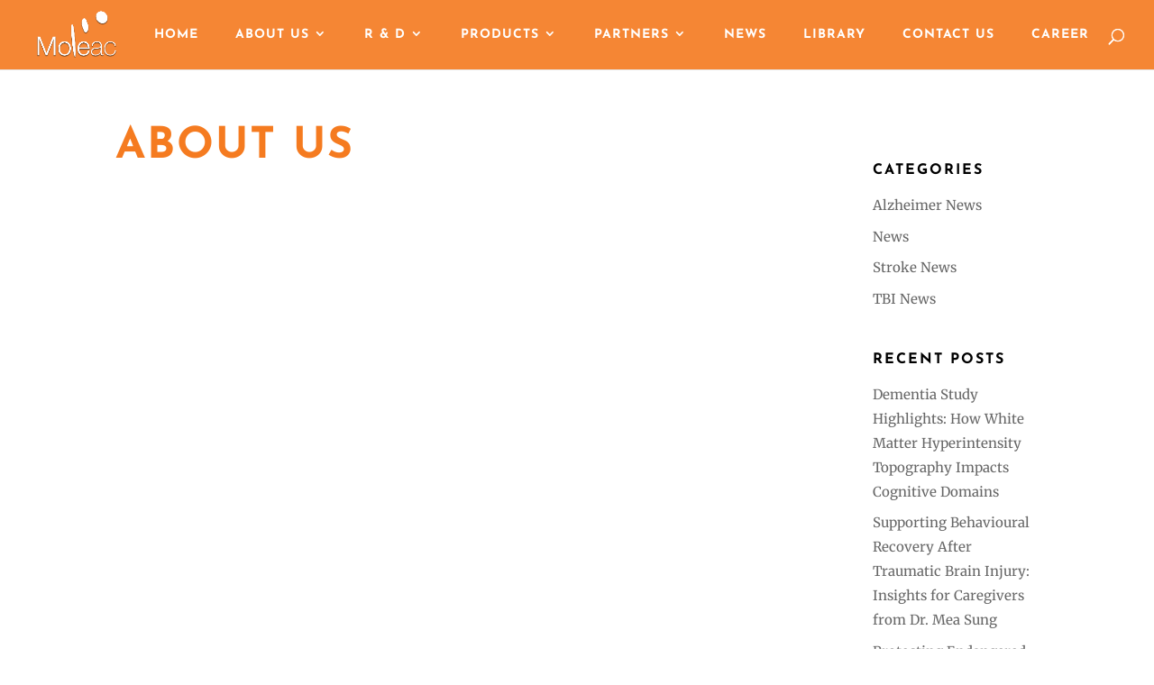

--- FILE ---
content_type: text/html; charset=UTF-8
request_url: https://moleac.com/about-us/
body_size: 27167
content:
<!DOCTYPE html>
<html lang="en-US">
<head>
	<meta charset="UTF-8" />
<meta http-equiv="X-UA-Compatible" content="IE=edge">
	<link rel="pingback" href="https://moleac.com/xmlrpc.php" />

	<script type="text/javascript">
		document.documentElement.className = 'js';
	</script>
	
	<title>About Us | Moleac.com</title>
<link rel="preconnect" href="https://fonts.gstatic.com" crossorigin /><style id="et-builder-googlefonts-cached-inline">/* Original: https://fonts.googleapis.com/css?family=Open+Sans:300,regular,500,600,700,800,300italic,italic,500italic,600italic,700italic,800italic|Josefin+Sans:100,200,300,regular,500,600,700,100italic,200italic,300italic,italic,500italic,600italic,700italic|Merriweather:300,300italic,regular,italic,700,700italic,900,900italic&#038;subset=latin,latin-ext&#038;display=swap *//* User Agent: Mozilla/5.0 (Unknown; Linux x86_64) AppleWebKit/538.1 (KHTML, like Gecko) Safari/538.1 Daum/4.1 */@font-face {font-family: 'Josefin Sans';font-style: italic;font-weight: 100;font-display: swap;src: url(https://fonts.gstatic.com/s/josefinsans/v34/Qw3JZQNVED7rKGKxtqIqX5EUCGZ2dIn0FyA96fCTtINRIyzt.ttf) format('truetype');}@font-face {font-family: 'Josefin Sans';font-style: italic;font-weight: 200;font-display: swap;src: url(https://fonts.gstatic.com/s/josefinsans/v34/Qw3JZQNVED7rKGKxtqIqX5EUCGZ2dIn0FyA96fCTNIJRIyzt.ttf) format('truetype');}@font-face {font-family: 'Josefin Sans';font-style: italic;font-weight: 300;font-display: swap;src: url(https://fonts.gstatic.com/s/josefinsans/v34/Qw3JZQNVED7rKGKxtqIqX5EUCGZ2dIn0FyA96fCT6oJRIyzt.ttf) format('truetype');}@font-face {font-family: 'Josefin Sans';font-style: italic;font-weight: 400;font-display: swap;src: url(https://fonts.gstatic.com/s/josefinsans/v34/Qw3JZQNVED7rKGKxtqIqX5EUCGZ2dIn0FyA96fCTtIJRIyzt.ttf) format('truetype');}@font-face {font-family: 'Josefin Sans';font-style: italic;font-weight: 500;font-display: swap;src: url(https://fonts.gstatic.com/s/josefinsans/v34/Qw3JZQNVED7rKGKxtqIqX5EUCGZ2dIn0FyA96fCThoJRIyzt.ttf) format('truetype');}@font-face {font-family: 'Josefin Sans';font-style: italic;font-weight: 600;font-display: swap;src: url(https://fonts.gstatic.com/s/josefinsans/v34/Qw3JZQNVED7rKGKxtqIqX5EUCGZ2dIn0FyA96fCTaoVRIyzt.ttf) format('truetype');}@font-face {font-family: 'Josefin Sans';font-style: italic;font-weight: 700;font-display: swap;src: url(https://fonts.gstatic.com/s/josefinsans/v34/Qw3JZQNVED7rKGKxtqIqX5EUCGZ2dIn0FyA96fCTU4VRIyzt.ttf) format('truetype');}@font-face {font-family: 'Josefin Sans';font-style: normal;font-weight: 100;font-display: swap;src: url(https://fonts.gstatic.com/s/josefinsans/v34/Qw3PZQNVED7rKGKxtqIqX5E-AVSJrOCfjY46_DjRbMhhKg.ttf) format('truetype');}@font-face {font-family: 'Josefin Sans';font-style: normal;font-weight: 200;font-display: swap;src: url(https://fonts.gstatic.com/s/josefinsans/v34/Qw3PZQNVED7rKGKxtqIqX5E-AVSJrOCfjY46_LjQbMhhKg.ttf) format('truetype');}@font-face {font-family: 'Josefin Sans';font-style: normal;font-weight: 300;font-display: swap;src: url(https://fonts.gstatic.com/s/josefinsans/v34/Qw3PZQNVED7rKGKxtqIqX5E-AVSJrOCfjY46_GbQbMhhKg.ttf) format('truetype');}@font-face {font-family: 'Josefin Sans';font-style: normal;font-weight: 400;font-display: swap;src: url(https://fonts.gstatic.com/s/josefinsans/v34/Qw3PZQNVED7rKGKxtqIqX5E-AVSJrOCfjY46_DjQbMhhKg.ttf) format('truetype');}@font-face {font-family: 'Josefin Sans';font-style: normal;font-weight: 500;font-display: swap;src: url(https://fonts.gstatic.com/s/josefinsans/v34/Qw3PZQNVED7rKGKxtqIqX5E-AVSJrOCfjY46_ArQbMhhKg.ttf) format('truetype');}@font-face {font-family: 'Josefin Sans';font-style: normal;font-weight: 600;font-display: swap;src: url(https://fonts.gstatic.com/s/josefinsans/v34/Qw3PZQNVED7rKGKxtqIqX5E-AVSJrOCfjY46_ObXbMhhKg.ttf) format('truetype');}@font-face {font-family: 'Josefin Sans';font-style: normal;font-weight: 700;font-display: swap;src: url(https://fonts.gstatic.com/s/josefinsans/v34/Qw3PZQNVED7rKGKxtqIqX5E-AVSJrOCfjY46_N_XbMhhKg.ttf) format('truetype');}@font-face {font-family: 'Merriweather';font-style: italic;font-weight: 300;font-stretch: normal;font-display: swap;src: url(https://fonts.gstatic.com/s/merriweather/v33/u-4B0qyriQwlOrhSvowK_l5-eTxCVx0ZbwLvKH2Gk9hLmp0v5yA-xXPqCzLvPee1XYk_XSf-FmScUG35AvQ.ttf) format('truetype');}@font-face {font-family: 'Merriweather';font-style: italic;font-weight: 400;font-stretch: normal;font-display: swap;src: url(https://fonts.gstatic.com/s/merriweather/v33/u-4B0qyriQwlOrhSvowK_l5-eTxCVx0ZbwLvKH2Gk9hLmp0v5yA-xXPqCzLvPee1XYk_XSf-FmTCUG35AvQ.ttf) format('truetype');}@font-face {font-family: 'Merriweather';font-style: italic;font-weight: 700;font-stretch: normal;font-display: swap;src: url(https://fonts.gstatic.com/s/merriweather/v33/u-4B0qyriQwlOrhSvowK_l5-eTxCVx0ZbwLvKH2Gk9hLmp0v5yA-xXPqCzLvPee1XYk_XSf-FmQlV235AvQ.ttf) format('truetype');}@font-face {font-family: 'Merriweather';font-style: italic;font-weight: 900;font-stretch: normal;font-display: swap;src: url(https://fonts.gstatic.com/s/merriweather/v33/u-4B0qyriQwlOrhSvowK_l5-eTxCVx0ZbwLvKH2Gk9hLmp0v5yA-xXPqCzLvPee1XYk_XSf-FmRrV235AvQ.ttf) format('truetype');}@font-face {font-family: 'Merriweather';font-style: normal;font-weight: 300;font-stretch: normal;font-display: swap;src: url(https://fonts.gstatic.com/s/merriweather/v33/u-4D0qyriQwlOrhSvowK_l5UcA6zuSYEqOzpPe3HOZJ5eX1WtLaQwmYiScCmDxhtNOKl8yDrgCcaGl3w.ttf) format('truetype');}@font-face {font-family: 'Merriweather';font-style: normal;font-weight: 400;font-stretch: normal;font-display: swap;src: url(https://fonts.gstatic.com/s/merriweather/v33/u-4D0qyriQwlOrhSvowK_l5UcA6zuSYEqOzpPe3HOZJ5eX1WtLaQwmYiScCmDxhtNOKl8yDr3icaGl3w.ttf) format('truetype');}@font-face {font-family: 'Merriweather';font-style: normal;font-weight: 700;font-stretch: normal;font-display: swap;src: url(https://fonts.gstatic.com/s/merriweather/v33/u-4D0qyriQwlOrhSvowK_l5UcA6zuSYEqOzpPe3HOZJ5eX1WtLaQwmYiScCmDxhtNOKl8yDrOSAaGl3w.ttf) format('truetype');}@font-face {font-family: 'Merriweather';font-style: normal;font-weight: 900;font-stretch: normal;font-display: swap;src: url(https://fonts.gstatic.com/s/merriweather/v33/u-4D0qyriQwlOrhSvowK_l5UcA6zuSYEqOzpPe3HOZJ5eX1WtLaQwmYiScCmDxhtNOKl8yDrdyAaGl3w.ttf) format('truetype');}@font-face {font-family: 'Open Sans';font-style: italic;font-weight: 300;font-stretch: normal;font-display: swap;src: url(https://fonts.gstatic.com/s/opensans/v44/memQYaGs126MiZpBA-UFUIcVXSCEkx2cmqvXlWq8tWZ0Pw86hd0Rk5hkWV4exQ.ttf) format('truetype');}@font-face {font-family: 'Open Sans';font-style: italic;font-weight: 400;font-stretch: normal;font-display: swap;src: url(https://fonts.gstatic.com/s/opensans/v44/memQYaGs126MiZpBA-UFUIcVXSCEkx2cmqvXlWq8tWZ0Pw86hd0Rk8ZkWV4exQ.ttf) format('truetype');}@font-face {font-family: 'Open Sans';font-style: italic;font-weight: 500;font-stretch: normal;font-display: swap;src: url(https://fonts.gstatic.com/s/opensans/v44/memQYaGs126MiZpBA-UFUIcVXSCEkx2cmqvXlWq8tWZ0Pw86hd0Rk_RkWV4exQ.ttf) format('truetype');}@font-face {font-family: 'Open Sans';font-style: italic;font-weight: 600;font-stretch: normal;font-display: swap;src: url(https://fonts.gstatic.com/s/opensans/v44/memQYaGs126MiZpBA-UFUIcVXSCEkx2cmqvXlWq8tWZ0Pw86hd0RkxhjWV4exQ.ttf) format('truetype');}@font-face {font-family: 'Open Sans';font-style: italic;font-weight: 700;font-stretch: normal;font-display: swap;src: url(https://fonts.gstatic.com/s/opensans/v44/memQYaGs126MiZpBA-UFUIcVXSCEkx2cmqvXlWq8tWZ0Pw86hd0RkyFjWV4exQ.ttf) format('truetype');}@font-face {font-family: 'Open Sans';font-style: italic;font-weight: 800;font-stretch: normal;font-display: swap;src: url(https://fonts.gstatic.com/s/opensans/v44/memQYaGs126MiZpBA-UFUIcVXSCEkx2cmqvXlWq8tWZ0Pw86hd0Rk0ZjWV4exQ.ttf) format('truetype');}@font-face {font-family: 'Open Sans';font-style: normal;font-weight: 300;font-stretch: normal;font-display: swap;src: url(https://fonts.gstatic.com/s/opensans/v44/memSYaGs126MiZpBA-UvWbX2vVnXBbObj2OVZyOOSr4dVJWUgsiH0B4uaVc.ttf) format('truetype');}@font-face {font-family: 'Open Sans';font-style: normal;font-weight: 400;font-stretch: normal;font-display: swap;src: url(https://fonts.gstatic.com/s/opensans/v44/memSYaGs126MiZpBA-UvWbX2vVnXBbObj2OVZyOOSr4dVJWUgsjZ0B4uaVc.ttf) format('truetype');}@font-face {font-family: 'Open Sans';font-style: normal;font-weight: 500;font-stretch: normal;font-display: swap;src: url(https://fonts.gstatic.com/s/opensans/v44/memSYaGs126MiZpBA-UvWbX2vVnXBbObj2OVZyOOSr4dVJWUgsjr0B4uaVc.ttf) format('truetype');}@font-face {font-family: 'Open Sans';font-style: normal;font-weight: 600;font-stretch: normal;font-display: swap;src: url(https://fonts.gstatic.com/s/opensans/v44/memSYaGs126MiZpBA-UvWbX2vVnXBbObj2OVZyOOSr4dVJWUgsgH1x4uaVc.ttf) format('truetype');}@font-face {font-family: 'Open Sans';font-style: normal;font-weight: 700;font-stretch: normal;font-display: swap;src: url(https://fonts.gstatic.com/s/opensans/v44/memSYaGs126MiZpBA-UvWbX2vVnXBbObj2OVZyOOSr4dVJWUgsg-1x4uaVc.ttf) format('truetype');}@font-face {font-family: 'Open Sans';font-style: normal;font-weight: 800;font-stretch: normal;font-display: swap;src: url(https://fonts.gstatic.com/s/opensans/v44/memSYaGs126MiZpBA-UvWbX2vVnXBbObj2OVZyOOSr4dVJWUgshZ1x4uaVc.ttf) format('truetype');}/* User Agent: Mozilla/5.0 (Windows NT 6.1; WOW64; rv:27.0) Gecko/20100101 Firefox/27.0 */@font-face {font-family: 'Josefin Sans';font-style: italic;font-weight: 100;font-display: swap;src: url(https://fonts.gstatic.com/l/font?kit=Qw3JZQNVED7rKGKxtqIqX5EUCGZ2dIn0FyA96fCTtINRIyzu&skey=63d8bfdaaa359390&v=v34) format('woff');}@font-face {font-family: 'Josefin Sans';font-style: italic;font-weight: 200;font-display: swap;src: url(https://fonts.gstatic.com/l/font?kit=Qw3JZQNVED7rKGKxtqIqX5EUCGZ2dIn0FyA96fCTNIJRIyzu&skey=63d8bfdaaa359390&v=v34) format('woff');}@font-face {font-family: 'Josefin Sans';font-style: italic;font-weight: 300;font-display: swap;src: url(https://fonts.gstatic.com/l/font?kit=Qw3JZQNVED7rKGKxtqIqX5EUCGZ2dIn0FyA96fCT6oJRIyzu&skey=63d8bfdaaa359390&v=v34) format('woff');}@font-face {font-family: 'Josefin Sans';font-style: italic;font-weight: 400;font-display: swap;src: url(https://fonts.gstatic.com/l/font?kit=Qw3JZQNVED7rKGKxtqIqX5EUCGZ2dIn0FyA96fCTtIJRIyzu&skey=63d8bfdaaa359390&v=v34) format('woff');}@font-face {font-family: 'Josefin Sans';font-style: italic;font-weight: 500;font-display: swap;src: url(https://fonts.gstatic.com/l/font?kit=Qw3JZQNVED7rKGKxtqIqX5EUCGZ2dIn0FyA96fCThoJRIyzu&skey=63d8bfdaaa359390&v=v34) format('woff');}@font-face {font-family: 'Josefin Sans';font-style: italic;font-weight: 600;font-display: swap;src: url(https://fonts.gstatic.com/l/font?kit=Qw3JZQNVED7rKGKxtqIqX5EUCGZ2dIn0FyA96fCTaoVRIyzu&skey=63d8bfdaaa359390&v=v34) format('woff');}@font-face {font-family: 'Josefin Sans';font-style: italic;font-weight: 700;font-display: swap;src: url(https://fonts.gstatic.com/l/font?kit=Qw3JZQNVED7rKGKxtqIqX5EUCGZ2dIn0FyA96fCTU4VRIyzu&skey=63d8bfdaaa359390&v=v34) format('woff');}@font-face {font-family: 'Josefin Sans';font-style: normal;font-weight: 100;font-display: swap;src: url(https://fonts.gstatic.com/l/font?kit=Qw3PZQNVED7rKGKxtqIqX5E-AVSJrOCfjY46_DjRbMhhKQ&skey=22ddf758bcf1d5cd&v=v34) format('woff');}@font-face {font-family: 'Josefin Sans';font-style: normal;font-weight: 200;font-display: swap;src: url(https://fonts.gstatic.com/l/font?kit=Qw3PZQNVED7rKGKxtqIqX5E-AVSJrOCfjY46_LjQbMhhKQ&skey=22ddf758bcf1d5cd&v=v34) format('woff');}@font-face {font-family: 'Josefin Sans';font-style: normal;font-weight: 300;font-display: swap;src: url(https://fonts.gstatic.com/l/font?kit=Qw3PZQNVED7rKGKxtqIqX5E-AVSJrOCfjY46_GbQbMhhKQ&skey=22ddf758bcf1d5cd&v=v34) format('woff');}@font-face {font-family: 'Josefin Sans';font-style: normal;font-weight: 400;font-display: swap;src: url(https://fonts.gstatic.com/l/font?kit=Qw3PZQNVED7rKGKxtqIqX5E-AVSJrOCfjY46_DjQbMhhKQ&skey=22ddf758bcf1d5cd&v=v34) format('woff');}@font-face {font-family: 'Josefin Sans';font-style: normal;font-weight: 500;font-display: swap;src: url(https://fonts.gstatic.com/l/font?kit=Qw3PZQNVED7rKGKxtqIqX5E-AVSJrOCfjY46_ArQbMhhKQ&skey=22ddf758bcf1d5cd&v=v34) format('woff');}@font-face {font-family: 'Josefin Sans';font-style: normal;font-weight: 600;font-display: swap;src: url(https://fonts.gstatic.com/l/font?kit=Qw3PZQNVED7rKGKxtqIqX5E-AVSJrOCfjY46_ObXbMhhKQ&skey=22ddf758bcf1d5cd&v=v34) format('woff');}@font-face {font-family: 'Josefin Sans';font-style: normal;font-weight: 700;font-display: swap;src: url(https://fonts.gstatic.com/l/font?kit=Qw3PZQNVED7rKGKxtqIqX5E-AVSJrOCfjY46_N_XbMhhKQ&skey=22ddf758bcf1d5cd&v=v34) format('woff');}@font-face {font-family: 'Merriweather';font-style: italic;font-weight: 300;font-stretch: normal;font-display: swap;src: url(https://fonts.gstatic.com/l/font?kit=u-4B0qyriQwlOrhSvowK_l5-eTxCVx0ZbwLvKH2Gk9hLmp0v5yA-xXPqCzLvPee1XYk_XSf-FmScUG35Avc&skey=899922b35e8afa66&v=v33) format('woff');}@font-face {font-family: 'Merriweather';font-style: italic;font-weight: 400;font-stretch: normal;font-display: swap;src: url(https://fonts.gstatic.com/l/font?kit=u-4B0qyriQwlOrhSvowK_l5-eTxCVx0ZbwLvKH2Gk9hLmp0v5yA-xXPqCzLvPee1XYk_XSf-FmTCUG35Avc&skey=899922b35e8afa66&v=v33) format('woff');}@font-face {font-family: 'Merriweather';font-style: italic;font-weight: 700;font-stretch: normal;font-display: swap;src: url(https://fonts.gstatic.com/l/font?kit=u-4B0qyriQwlOrhSvowK_l5-eTxCVx0ZbwLvKH2Gk9hLmp0v5yA-xXPqCzLvPee1XYk_XSf-FmQlV235Avc&skey=899922b35e8afa66&v=v33) format('woff');}@font-face {font-family: 'Merriweather';font-style: italic;font-weight: 900;font-stretch: normal;font-display: swap;src: url(https://fonts.gstatic.com/l/font?kit=u-4B0qyriQwlOrhSvowK_l5-eTxCVx0ZbwLvKH2Gk9hLmp0v5yA-xXPqCzLvPee1XYk_XSf-FmRrV235Avc&skey=899922b35e8afa66&v=v33) format('woff');}@font-face {font-family: 'Merriweather';font-style: normal;font-weight: 300;font-stretch: normal;font-display: swap;src: url(https://fonts.gstatic.com/l/font?kit=u-4D0qyriQwlOrhSvowK_l5UcA6zuSYEqOzpPe3HOZJ5eX1WtLaQwmYiScCmDxhtNOKl8yDrgCcaGl3z&skey=379c1eccf863c625&v=v33) format('woff');}@font-face {font-family: 'Merriweather';font-style: normal;font-weight: 400;font-stretch: normal;font-display: swap;src: url(https://fonts.gstatic.com/l/font?kit=u-4D0qyriQwlOrhSvowK_l5UcA6zuSYEqOzpPe3HOZJ5eX1WtLaQwmYiScCmDxhtNOKl8yDr3icaGl3z&skey=379c1eccf863c625&v=v33) format('woff');}@font-face {font-family: 'Merriweather';font-style: normal;font-weight: 700;font-stretch: normal;font-display: swap;src: url(https://fonts.gstatic.com/l/font?kit=u-4D0qyriQwlOrhSvowK_l5UcA6zuSYEqOzpPe3HOZJ5eX1WtLaQwmYiScCmDxhtNOKl8yDrOSAaGl3z&skey=379c1eccf863c625&v=v33) format('woff');}@font-face {font-family: 'Merriweather';font-style: normal;font-weight: 900;font-stretch: normal;font-display: swap;src: url(https://fonts.gstatic.com/l/font?kit=u-4D0qyriQwlOrhSvowK_l5UcA6zuSYEqOzpPe3HOZJ5eX1WtLaQwmYiScCmDxhtNOKl8yDrdyAaGl3z&skey=379c1eccf863c625&v=v33) format('woff');}@font-face {font-family: 'Open Sans';font-style: italic;font-weight: 300;font-stretch: normal;font-display: swap;src: url(https://fonts.gstatic.com/l/font?kit=memQYaGs126MiZpBA-UFUIcVXSCEkx2cmqvXlWq8tWZ0Pw86hd0Rk5hkWV4exg&skey=743457fe2cc29280&v=v44) format('woff');}@font-face {font-family: 'Open Sans';font-style: italic;font-weight: 400;font-stretch: normal;font-display: swap;src: url(https://fonts.gstatic.com/l/font?kit=memQYaGs126MiZpBA-UFUIcVXSCEkx2cmqvXlWq8tWZ0Pw86hd0Rk8ZkWV4exg&skey=743457fe2cc29280&v=v44) format('woff');}@font-face {font-family: 'Open Sans';font-style: italic;font-weight: 500;font-stretch: normal;font-display: swap;src: url(https://fonts.gstatic.com/l/font?kit=memQYaGs126MiZpBA-UFUIcVXSCEkx2cmqvXlWq8tWZ0Pw86hd0Rk_RkWV4exg&skey=743457fe2cc29280&v=v44) format('woff');}@font-face {font-family: 'Open Sans';font-style: italic;font-weight: 600;font-stretch: normal;font-display: swap;src: url(https://fonts.gstatic.com/l/font?kit=memQYaGs126MiZpBA-UFUIcVXSCEkx2cmqvXlWq8tWZ0Pw86hd0RkxhjWV4exg&skey=743457fe2cc29280&v=v44) format('woff');}@font-face {font-family: 'Open Sans';font-style: italic;font-weight: 700;font-stretch: normal;font-display: swap;src: url(https://fonts.gstatic.com/l/font?kit=memQYaGs126MiZpBA-UFUIcVXSCEkx2cmqvXlWq8tWZ0Pw86hd0RkyFjWV4exg&skey=743457fe2cc29280&v=v44) format('woff');}@font-face {font-family: 'Open Sans';font-style: italic;font-weight: 800;font-stretch: normal;font-display: swap;src: url(https://fonts.gstatic.com/l/font?kit=memQYaGs126MiZpBA-UFUIcVXSCEkx2cmqvXlWq8tWZ0Pw86hd0Rk0ZjWV4exg&skey=743457fe2cc29280&v=v44) format('woff');}@font-face {font-family: 'Open Sans';font-style: normal;font-weight: 300;font-stretch: normal;font-display: swap;src: url(https://fonts.gstatic.com/l/font?kit=memSYaGs126MiZpBA-UvWbX2vVnXBbObj2OVZyOOSr4dVJWUgsiH0B4uaVQ&skey=62c1cbfccc78b4b2&v=v44) format('woff');}@font-face {font-family: 'Open Sans';font-style: normal;font-weight: 400;font-stretch: normal;font-display: swap;src: url(https://fonts.gstatic.com/l/font?kit=memSYaGs126MiZpBA-UvWbX2vVnXBbObj2OVZyOOSr4dVJWUgsjZ0B4uaVQ&skey=62c1cbfccc78b4b2&v=v44) format('woff');}@font-face {font-family: 'Open Sans';font-style: normal;font-weight: 500;font-stretch: normal;font-display: swap;src: url(https://fonts.gstatic.com/l/font?kit=memSYaGs126MiZpBA-UvWbX2vVnXBbObj2OVZyOOSr4dVJWUgsjr0B4uaVQ&skey=62c1cbfccc78b4b2&v=v44) format('woff');}@font-face {font-family: 'Open Sans';font-style: normal;font-weight: 600;font-stretch: normal;font-display: swap;src: url(https://fonts.gstatic.com/l/font?kit=memSYaGs126MiZpBA-UvWbX2vVnXBbObj2OVZyOOSr4dVJWUgsgH1x4uaVQ&skey=62c1cbfccc78b4b2&v=v44) format('woff');}@font-face {font-family: 'Open Sans';font-style: normal;font-weight: 700;font-stretch: normal;font-display: swap;src: url(https://fonts.gstatic.com/l/font?kit=memSYaGs126MiZpBA-UvWbX2vVnXBbObj2OVZyOOSr4dVJWUgsg-1x4uaVQ&skey=62c1cbfccc78b4b2&v=v44) format('woff');}@font-face {font-family: 'Open Sans';font-style: normal;font-weight: 800;font-stretch: normal;font-display: swap;src: url(https://fonts.gstatic.com/l/font?kit=memSYaGs126MiZpBA-UvWbX2vVnXBbObj2OVZyOOSr4dVJWUgshZ1x4uaVQ&skey=62c1cbfccc78b4b2&v=v44) format('woff');}/* User Agent: Mozilla/5.0 (Windows NT 6.3; rv:39.0) Gecko/20100101 Firefox/39.0 */@font-face {font-family: 'Josefin Sans';font-style: italic;font-weight: 100;font-display: swap;src: url(https://fonts.gstatic.com/s/josefinsans/v34/Qw3JZQNVED7rKGKxtqIqX5EUCGZ2dIn0FyA96fCTtINRIyzo.woff2) format('woff2');}@font-face {font-family: 'Josefin Sans';font-style: italic;font-weight: 200;font-display: swap;src: url(https://fonts.gstatic.com/s/josefinsans/v34/Qw3JZQNVED7rKGKxtqIqX5EUCGZ2dIn0FyA96fCTNIJRIyzo.woff2) format('woff2');}@font-face {font-family: 'Josefin Sans';font-style: italic;font-weight: 300;font-display: swap;src: url(https://fonts.gstatic.com/s/josefinsans/v34/Qw3JZQNVED7rKGKxtqIqX5EUCGZ2dIn0FyA96fCT6oJRIyzo.woff2) format('woff2');}@font-face {font-family: 'Josefin Sans';font-style: italic;font-weight: 400;font-display: swap;src: url(https://fonts.gstatic.com/s/josefinsans/v34/Qw3JZQNVED7rKGKxtqIqX5EUCGZ2dIn0FyA96fCTtIJRIyzo.woff2) format('woff2');}@font-face {font-family: 'Josefin Sans';font-style: italic;font-weight: 500;font-display: swap;src: url(https://fonts.gstatic.com/s/josefinsans/v34/Qw3JZQNVED7rKGKxtqIqX5EUCGZ2dIn0FyA96fCThoJRIyzo.woff2) format('woff2');}@font-face {font-family: 'Josefin Sans';font-style: italic;font-weight: 600;font-display: swap;src: url(https://fonts.gstatic.com/s/josefinsans/v34/Qw3JZQNVED7rKGKxtqIqX5EUCGZ2dIn0FyA96fCTaoVRIyzo.woff2) format('woff2');}@font-face {font-family: 'Josefin Sans';font-style: italic;font-weight: 700;font-display: swap;src: url(https://fonts.gstatic.com/s/josefinsans/v34/Qw3JZQNVED7rKGKxtqIqX5EUCGZ2dIn0FyA96fCTU4VRIyzo.woff2) format('woff2');}@font-face {font-family: 'Josefin Sans';font-style: normal;font-weight: 100;font-display: swap;src: url(https://fonts.gstatic.com/s/josefinsans/v34/Qw3PZQNVED7rKGKxtqIqX5E-AVSJrOCfjY46_DjRbMhhLw.woff2) format('woff2');}@font-face {font-family: 'Josefin Sans';font-style: normal;font-weight: 200;font-display: swap;src: url(https://fonts.gstatic.com/s/josefinsans/v34/Qw3PZQNVED7rKGKxtqIqX5E-AVSJrOCfjY46_LjQbMhhLw.woff2) format('woff2');}@font-face {font-family: 'Josefin Sans';font-style: normal;font-weight: 300;font-display: swap;src: url(https://fonts.gstatic.com/s/josefinsans/v34/Qw3PZQNVED7rKGKxtqIqX5E-AVSJrOCfjY46_GbQbMhhLw.woff2) format('woff2');}@font-face {font-family: 'Josefin Sans';font-style: normal;font-weight: 400;font-display: swap;src: url(https://fonts.gstatic.com/s/josefinsans/v34/Qw3PZQNVED7rKGKxtqIqX5E-AVSJrOCfjY46_DjQbMhhLw.woff2) format('woff2');}@font-face {font-family: 'Josefin Sans';font-style: normal;font-weight: 500;font-display: swap;src: url(https://fonts.gstatic.com/s/josefinsans/v34/Qw3PZQNVED7rKGKxtqIqX5E-AVSJrOCfjY46_ArQbMhhLw.woff2) format('woff2');}@font-face {font-family: 'Josefin Sans';font-style: normal;font-weight: 600;font-display: swap;src: url(https://fonts.gstatic.com/s/josefinsans/v34/Qw3PZQNVED7rKGKxtqIqX5E-AVSJrOCfjY46_ObXbMhhLw.woff2) format('woff2');}@font-face {font-family: 'Josefin Sans';font-style: normal;font-weight: 700;font-display: swap;src: url(https://fonts.gstatic.com/s/josefinsans/v34/Qw3PZQNVED7rKGKxtqIqX5E-AVSJrOCfjY46_N_XbMhhLw.woff2) format('woff2');}@font-face {font-family: 'Merriweather';font-style: italic;font-weight: 300;font-stretch: normal;font-display: swap;src: url(https://fonts.gstatic.com/s/merriweather/v33/u-4B0qyriQwlOrhSvowK_l5-eTxCVx0ZbwLvKH2Gk9hLmp0v5yA-xXPqCzLvPee1XYk_XSf-FmScUG35AvE.woff2) format('woff2');}@font-face {font-family: 'Merriweather';font-style: italic;font-weight: 400;font-stretch: normal;font-display: swap;src: url(https://fonts.gstatic.com/s/merriweather/v33/u-4B0qyriQwlOrhSvowK_l5-eTxCVx0ZbwLvKH2Gk9hLmp0v5yA-xXPqCzLvPee1XYk_XSf-FmTCUG35AvE.woff2) format('woff2');}@font-face {font-family: 'Merriweather';font-style: italic;font-weight: 700;font-stretch: normal;font-display: swap;src: url(https://fonts.gstatic.com/s/merriweather/v33/u-4B0qyriQwlOrhSvowK_l5-eTxCVx0ZbwLvKH2Gk9hLmp0v5yA-xXPqCzLvPee1XYk_XSf-FmQlV235AvE.woff2) format('woff2');}@font-face {font-family: 'Merriweather';font-style: italic;font-weight: 900;font-stretch: normal;font-display: swap;src: url(https://fonts.gstatic.com/s/merriweather/v33/u-4B0qyriQwlOrhSvowK_l5-eTxCVx0ZbwLvKH2Gk9hLmp0v5yA-xXPqCzLvPee1XYk_XSf-FmRrV235AvE.woff2) format('woff2');}@font-face {font-family: 'Merriweather';font-style: normal;font-weight: 300;font-stretch: normal;font-display: swap;src: url(https://fonts.gstatic.com/s/merriweather/v33/u-4D0qyriQwlOrhSvowK_l5UcA6zuSYEqOzpPe3HOZJ5eX1WtLaQwmYiScCmDxhtNOKl8yDrgCcaGl31.woff2) format('woff2');}@font-face {font-family: 'Merriweather';font-style: normal;font-weight: 400;font-stretch: normal;font-display: swap;src: url(https://fonts.gstatic.com/s/merriweather/v33/u-4D0qyriQwlOrhSvowK_l5UcA6zuSYEqOzpPe3HOZJ5eX1WtLaQwmYiScCmDxhtNOKl8yDr3icaGl31.woff2) format('woff2');}@font-face {font-family: 'Merriweather';font-style: normal;font-weight: 700;font-stretch: normal;font-display: swap;src: url(https://fonts.gstatic.com/s/merriweather/v33/u-4D0qyriQwlOrhSvowK_l5UcA6zuSYEqOzpPe3HOZJ5eX1WtLaQwmYiScCmDxhtNOKl8yDrOSAaGl31.woff2) format('woff2');}@font-face {font-family: 'Merriweather';font-style: normal;font-weight: 900;font-stretch: normal;font-display: swap;src: url(https://fonts.gstatic.com/s/merriweather/v33/u-4D0qyriQwlOrhSvowK_l5UcA6zuSYEqOzpPe3HOZJ5eX1WtLaQwmYiScCmDxhtNOKl8yDrdyAaGl31.woff2) format('woff2');}@font-face {font-family: 'Open Sans';font-style: italic;font-weight: 300;font-stretch: normal;font-display: swap;src: url(https://fonts.gstatic.com/s/opensans/v44/memQYaGs126MiZpBA-UFUIcVXSCEkx2cmqvXlWq8tWZ0Pw86hd0Rk5hkWV4ewA.woff2) format('woff2');}@font-face {font-family: 'Open Sans';font-style: italic;font-weight: 400;font-stretch: normal;font-display: swap;src: url(https://fonts.gstatic.com/s/opensans/v44/memQYaGs126MiZpBA-UFUIcVXSCEkx2cmqvXlWq8tWZ0Pw86hd0Rk8ZkWV4ewA.woff2) format('woff2');}@font-face {font-family: 'Open Sans';font-style: italic;font-weight: 500;font-stretch: normal;font-display: swap;src: url(https://fonts.gstatic.com/s/opensans/v44/memQYaGs126MiZpBA-UFUIcVXSCEkx2cmqvXlWq8tWZ0Pw86hd0Rk_RkWV4ewA.woff2) format('woff2');}@font-face {font-family: 'Open Sans';font-style: italic;font-weight: 600;font-stretch: normal;font-display: swap;src: url(https://fonts.gstatic.com/s/opensans/v44/memQYaGs126MiZpBA-UFUIcVXSCEkx2cmqvXlWq8tWZ0Pw86hd0RkxhjWV4ewA.woff2) format('woff2');}@font-face {font-family: 'Open Sans';font-style: italic;font-weight: 700;font-stretch: normal;font-display: swap;src: url(https://fonts.gstatic.com/s/opensans/v44/memQYaGs126MiZpBA-UFUIcVXSCEkx2cmqvXlWq8tWZ0Pw86hd0RkyFjWV4ewA.woff2) format('woff2');}@font-face {font-family: 'Open Sans';font-style: italic;font-weight: 800;font-stretch: normal;font-display: swap;src: url(https://fonts.gstatic.com/s/opensans/v44/memQYaGs126MiZpBA-UFUIcVXSCEkx2cmqvXlWq8tWZ0Pw86hd0Rk0ZjWV4ewA.woff2) format('woff2');}@font-face {font-family: 'Open Sans';font-style: normal;font-weight: 300;font-stretch: normal;font-display: swap;src: url(https://fonts.gstatic.com/s/opensans/v44/memSYaGs126MiZpBA-UvWbX2vVnXBbObj2OVZyOOSr4dVJWUgsiH0B4uaVI.woff2) format('woff2');}@font-face {font-family: 'Open Sans';font-style: normal;font-weight: 400;font-stretch: normal;font-display: swap;src: url(https://fonts.gstatic.com/s/opensans/v44/memSYaGs126MiZpBA-UvWbX2vVnXBbObj2OVZyOOSr4dVJWUgsjZ0B4uaVI.woff2) format('woff2');}@font-face {font-family: 'Open Sans';font-style: normal;font-weight: 500;font-stretch: normal;font-display: swap;src: url(https://fonts.gstatic.com/s/opensans/v44/memSYaGs126MiZpBA-UvWbX2vVnXBbObj2OVZyOOSr4dVJWUgsjr0B4uaVI.woff2) format('woff2');}@font-face {font-family: 'Open Sans';font-style: normal;font-weight: 600;font-stretch: normal;font-display: swap;src: url(https://fonts.gstatic.com/s/opensans/v44/memSYaGs126MiZpBA-UvWbX2vVnXBbObj2OVZyOOSr4dVJWUgsgH1x4uaVI.woff2) format('woff2');}@font-face {font-family: 'Open Sans';font-style: normal;font-weight: 700;font-stretch: normal;font-display: swap;src: url(https://fonts.gstatic.com/s/opensans/v44/memSYaGs126MiZpBA-UvWbX2vVnXBbObj2OVZyOOSr4dVJWUgsg-1x4uaVI.woff2) format('woff2');}@font-face {font-family: 'Open Sans';font-style: normal;font-weight: 800;font-stretch: normal;font-display: swap;src: url(https://fonts.gstatic.com/s/opensans/v44/memSYaGs126MiZpBA-UvWbX2vVnXBbObj2OVZyOOSr4dVJWUgshZ1x4uaVI.woff2) format('woff2');}</style><meta name='robots' content='max-image-preview:large' />
<link rel='dns-prefetch' href='//www.googletagmanager.com' />
<link rel="alternate" type="application/rss+xml" title="Moleac.com &raquo; Feed" href="https://moleac.com/feed/" />
<link rel="alternate" type="application/rss+xml" title="Moleac.com &raquo; Comments Feed" href="https://moleac.com/comments/feed/" />
<link rel="alternate" title="oEmbed (JSON)" type="application/json+oembed" href="https://moleac.com/wp-json/oembed/1.0/embed?url=https%3A%2F%2Fmoleac.com%2Fabout-us%2F" />
<link rel="alternate" title="oEmbed (XML)" type="text/xml+oembed" href="https://moleac.com/wp-json/oembed/1.0/embed?url=https%3A%2F%2Fmoleac.com%2Fabout-us%2F&#038;format=xml" />
<meta content="JOSEFIN v.5.1" name="generator"/><style id='wp-block-library-inline-css' type='text/css'>
:root{--wp-block-synced-color:#7a00df;--wp-block-synced-color--rgb:122,0,223;--wp-bound-block-color:var(--wp-block-synced-color);--wp-editor-canvas-background:#ddd;--wp-admin-theme-color:#007cba;--wp-admin-theme-color--rgb:0,124,186;--wp-admin-theme-color-darker-10:#006ba1;--wp-admin-theme-color-darker-10--rgb:0,107,160.5;--wp-admin-theme-color-darker-20:#005a87;--wp-admin-theme-color-darker-20--rgb:0,90,135;--wp-admin-border-width-focus:2px}@media (min-resolution:192dpi){:root{--wp-admin-border-width-focus:1.5px}}.wp-element-button{cursor:pointer}:root .has-very-light-gray-background-color{background-color:#eee}:root .has-very-dark-gray-background-color{background-color:#313131}:root .has-very-light-gray-color{color:#eee}:root .has-very-dark-gray-color{color:#313131}:root .has-vivid-green-cyan-to-vivid-cyan-blue-gradient-background{background:linear-gradient(135deg,#00d084,#0693e3)}:root .has-purple-crush-gradient-background{background:linear-gradient(135deg,#34e2e4,#4721fb 50%,#ab1dfe)}:root .has-hazy-dawn-gradient-background{background:linear-gradient(135deg,#faaca8,#dad0ec)}:root .has-subdued-olive-gradient-background{background:linear-gradient(135deg,#fafae1,#67a671)}:root .has-atomic-cream-gradient-background{background:linear-gradient(135deg,#fdd79a,#004a59)}:root .has-nightshade-gradient-background{background:linear-gradient(135deg,#330968,#31cdcf)}:root .has-midnight-gradient-background{background:linear-gradient(135deg,#020381,#2874fc)}:root{--wp--preset--font-size--normal:16px;--wp--preset--font-size--huge:42px}.has-regular-font-size{font-size:1em}.has-larger-font-size{font-size:2.625em}.has-normal-font-size{font-size:var(--wp--preset--font-size--normal)}.has-huge-font-size{font-size:var(--wp--preset--font-size--huge)}.has-text-align-center{text-align:center}.has-text-align-left{text-align:left}.has-text-align-right{text-align:right}.has-fit-text{white-space:nowrap!important}#end-resizable-editor-section{display:none}.aligncenter{clear:both}.items-justified-left{justify-content:flex-start}.items-justified-center{justify-content:center}.items-justified-right{justify-content:flex-end}.items-justified-space-between{justify-content:space-between}.screen-reader-text{border:0;clip-path:inset(50%);height:1px;margin:-1px;overflow:hidden;padding:0;position:absolute;width:1px;word-wrap:normal!important}.screen-reader-text:focus{background-color:#ddd;clip-path:none;color:#444;display:block;font-size:1em;height:auto;left:5px;line-height:normal;padding:15px 23px 14px;text-decoration:none;top:5px;width:auto;z-index:100000}html :where(.has-border-color){border-style:solid}html :where([style*=border-top-color]){border-top-style:solid}html :where([style*=border-right-color]){border-right-style:solid}html :where([style*=border-bottom-color]){border-bottom-style:solid}html :where([style*=border-left-color]){border-left-style:solid}html :where([style*=border-width]){border-style:solid}html :where([style*=border-top-width]){border-top-style:solid}html :where([style*=border-right-width]){border-right-style:solid}html :where([style*=border-bottom-width]){border-bottom-style:solid}html :where([style*=border-left-width]){border-left-style:solid}html :where(img[class*=wp-image-]){height:auto;max-width:100%}:where(figure){margin:0 0 1em}html :where(.is-position-sticky){--wp-admin--admin-bar--position-offset:var(--wp-admin--admin-bar--height,0px)}@media screen and (max-width:600px){html :where(.is-position-sticky){--wp-admin--admin-bar--position-offset:0px}}

/*# sourceURL=wp-block-library-inline-css */
</style><style id='global-styles-inline-css' type='text/css'>
:root{--wp--preset--aspect-ratio--square: 1;--wp--preset--aspect-ratio--4-3: 4/3;--wp--preset--aspect-ratio--3-4: 3/4;--wp--preset--aspect-ratio--3-2: 3/2;--wp--preset--aspect-ratio--2-3: 2/3;--wp--preset--aspect-ratio--16-9: 16/9;--wp--preset--aspect-ratio--9-16: 9/16;--wp--preset--color--black: #000000;--wp--preset--color--cyan-bluish-gray: #abb8c3;--wp--preset--color--white: #ffffff;--wp--preset--color--pale-pink: #f78da7;--wp--preset--color--vivid-red: #cf2e2e;--wp--preset--color--luminous-vivid-orange: #ff6900;--wp--preset--color--luminous-vivid-amber: #fcb900;--wp--preset--color--light-green-cyan: #7bdcb5;--wp--preset--color--vivid-green-cyan: #00d084;--wp--preset--color--pale-cyan-blue: #8ed1fc;--wp--preset--color--vivid-cyan-blue: #0693e3;--wp--preset--color--vivid-purple: #9b51e0;--wp--preset--gradient--vivid-cyan-blue-to-vivid-purple: linear-gradient(135deg,rgb(6,147,227) 0%,rgb(155,81,224) 100%);--wp--preset--gradient--light-green-cyan-to-vivid-green-cyan: linear-gradient(135deg,rgb(122,220,180) 0%,rgb(0,208,130) 100%);--wp--preset--gradient--luminous-vivid-amber-to-luminous-vivid-orange: linear-gradient(135deg,rgb(252,185,0) 0%,rgb(255,105,0) 100%);--wp--preset--gradient--luminous-vivid-orange-to-vivid-red: linear-gradient(135deg,rgb(255,105,0) 0%,rgb(207,46,46) 100%);--wp--preset--gradient--very-light-gray-to-cyan-bluish-gray: linear-gradient(135deg,rgb(238,238,238) 0%,rgb(169,184,195) 100%);--wp--preset--gradient--cool-to-warm-spectrum: linear-gradient(135deg,rgb(74,234,220) 0%,rgb(151,120,209) 20%,rgb(207,42,186) 40%,rgb(238,44,130) 60%,rgb(251,105,98) 80%,rgb(254,248,76) 100%);--wp--preset--gradient--blush-light-purple: linear-gradient(135deg,rgb(255,206,236) 0%,rgb(152,150,240) 100%);--wp--preset--gradient--blush-bordeaux: linear-gradient(135deg,rgb(254,205,165) 0%,rgb(254,45,45) 50%,rgb(107,0,62) 100%);--wp--preset--gradient--luminous-dusk: linear-gradient(135deg,rgb(255,203,112) 0%,rgb(199,81,192) 50%,rgb(65,88,208) 100%);--wp--preset--gradient--pale-ocean: linear-gradient(135deg,rgb(255,245,203) 0%,rgb(182,227,212) 50%,rgb(51,167,181) 100%);--wp--preset--gradient--electric-grass: linear-gradient(135deg,rgb(202,248,128) 0%,rgb(113,206,126) 100%);--wp--preset--gradient--midnight: linear-gradient(135deg,rgb(2,3,129) 0%,rgb(40,116,252) 100%);--wp--preset--font-size--small: 13px;--wp--preset--font-size--medium: 20px;--wp--preset--font-size--large: 36px;--wp--preset--font-size--x-large: 42px;--wp--preset--spacing--20: 0.44rem;--wp--preset--spacing--30: 0.67rem;--wp--preset--spacing--40: 1rem;--wp--preset--spacing--50: 1.5rem;--wp--preset--spacing--60: 2.25rem;--wp--preset--spacing--70: 3.38rem;--wp--preset--spacing--80: 5.06rem;--wp--preset--shadow--natural: 6px 6px 9px rgba(0, 0, 0, 0.2);--wp--preset--shadow--deep: 12px 12px 50px rgba(0, 0, 0, 0.4);--wp--preset--shadow--sharp: 6px 6px 0px rgba(0, 0, 0, 0.2);--wp--preset--shadow--outlined: 6px 6px 0px -3px rgb(255, 255, 255), 6px 6px rgb(0, 0, 0);--wp--preset--shadow--crisp: 6px 6px 0px rgb(0, 0, 0);}:root { --wp--style--global--content-size: 823px;--wp--style--global--wide-size: 1080px; }:where(body) { margin: 0; }.wp-site-blocks > .alignleft { float: left; margin-right: 2em; }.wp-site-blocks > .alignright { float: right; margin-left: 2em; }.wp-site-blocks > .aligncenter { justify-content: center; margin-left: auto; margin-right: auto; }:where(.is-layout-flex){gap: 0.5em;}:where(.is-layout-grid){gap: 0.5em;}.is-layout-flow > .alignleft{float: left;margin-inline-start: 0;margin-inline-end: 2em;}.is-layout-flow > .alignright{float: right;margin-inline-start: 2em;margin-inline-end: 0;}.is-layout-flow > .aligncenter{margin-left: auto !important;margin-right: auto !important;}.is-layout-constrained > .alignleft{float: left;margin-inline-start: 0;margin-inline-end: 2em;}.is-layout-constrained > .alignright{float: right;margin-inline-start: 2em;margin-inline-end: 0;}.is-layout-constrained > .aligncenter{margin-left: auto !important;margin-right: auto !important;}.is-layout-constrained > :where(:not(.alignleft):not(.alignright):not(.alignfull)){max-width: var(--wp--style--global--content-size);margin-left: auto !important;margin-right: auto !important;}.is-layout-constrained > .alignwide{max-width: var(--wp--style--global--wide-size);}body .is-layout-flex{display: flex;}.is-layout-flex{flex-wrap: wrap;align-items: center;}.is-layout-flex > :is(*, div){margin: 0;}body .is-layout-grid{display: grid;}.is-layout-grid > :is(*, div){margin: 0;}body{padding-top: 0px;padding-right: 0px;padding-bottom: 0px;padding-left: 0px;}:root :where(.wp-element-button, .wp-block-button__link){background-color: #32373c;border-width: 0;color: #fff;font-family: inherit;font-size: inherit;font-style: inherit;font-weight: inherit;letter-spacing: inherit;line-height: inherit;padding-top: calc(0.667em + 2px);padding-right: calc(1.333em + 2px);padding-bottom: calc(0.667em + 2px);padding-left: calc(1.333em + 2px);text-decoration: none;text-transform: inherit;}.has-black-color{color: var(--wp--preset--color--black) !important;}.has-cyan-bluish-gray-color{color: var(--wp--preset--color--cyan-bluish-gray) !important;}.has-white-color{color: var(--wp--preset--color--white) !important;}.has-pale-pink-color{color: var(--wp--preset--color--pale-pink) !important;}.has-vivid-red-color{color: var(--wp--preset--color--vivid-red) !important;}.has-luminous-vivid-orange-color{color: var(--wp--preset--color--luminous-vivid-orange) !important;}.has-luminous-vivid-amber-color{color: var(--wp--preset--color--luminous-vivid-amber) !important;}.has-light-green-cyan-color{color: var(--wp--preset--color--light-green-cyan) !important;}.has-vivid-green-cyan-color{color: var(--wp--preset--color--vivid-green-cyan) !important;}.has-pale-cyan-blue-color{color: var(--wp--preset--color--pale-cyan-blue) !important;}.has-vivid-cyan-blue-color{color: var(--wp--preset--color--vivid-cyan-blue) !important;}.has-vivid-purple-color{color: var(--wp--preset--color--vivid-purple) !important;}.has-black-background-color{background-color: var(--wp--preset--color--black) !important;}.has-cyan-bluish-gray-background-color{background-color: var(--wp--preset--color--cyan-bluish-gray) !important;}.has-white-background-color{background-color: var(--wp--preset--color--white) !important;}.has-pale-pink-background-color{background-color: var(--wp--preset--color--pale-pink) !important;}.has-vivid-red-background-color{background-color: var(--wp--preset--color--vivid-red) !important;}.has-luminous-vivid-orange-background-color{background-color: var(--wp--preset--color--luminous-vivid-orange) !important;}.has-luminous-vivid-amber-background-color{background-color: var(--wp--preset--color--luminous-vivid-amber) !important;}.has-light-green-cyan-background-color{background-color: var(--wp--preset--color--light-green-cyan) !important;}.has-vivid-green-cyan-background-color{background-color: var(--wp--preset--color--vivid-green-cyan) !important;}.has-pale-cyan-blue-background-color{background-color: var(--wp--preset--color--pale-cyan-blue) !important;}.has-vivid-cyan-blue-background-color{background-color: var(--wp--preset--color--vivid-cyan-blue) !important;}.has-vivid-purple-background-color{background-color: var(--wp--preset--color--vivid-purple) !important;}.has-black-border-color{border-color: var(--wp--preset--color--black) !important;}.has-cyan-bluish-gray-border-color{border-color: var(--wp--preset--color--cyan-bluish-gray) !important;}.has-white-border-color{border-color: var(--wp--preset--color--white) !important;}.has-pale-pink-border-color{border-color: var(--wp--preset--color--pale-pink) !important;}.has-vivid-red-border-color{border-color: var(--wp--preset--color--vivid-red) !important;}.has-luminous-vivid-orange-border-color{border-color: var(--wp--preset--color--luminous-vivid-orange) !important;}.has-luminous-vivid-amber-border-color{border-color: var(--wp--preset--color--luminous-vivid-amber) !important;}.has-light-green-cyan-border-color{border-color: var(--wp--preset--color--light-green-cyan) !important;}.has-vivid-green-cyan-border-color{border-color: var(--wp--preset--color--vivid-green-cyan) !important;}.has-pale-cyan-blue-border-color{border-color: var(--wp--preset--color--pale-cyan-blue) !important;}.has-vivid-cyan-blue-border-color{border-color: var(--wp--preset--color--vivid-cyan-blue) !important;}.has-vivid-purple-border-color{border-color: var(--wp--preset--color--vivid-purple) !important;}.has-vivid-cyan-blue-to-vivid-purple-gradient-background{background: var(--wp--preset--gradient--vivid-cyan-blue-to-vivid-purple) !important;}.has-light-green-cyan-to-vivid-green-cyan-gradient-background{background: var(--wp--preset--gradient--light-green-cyan-to-vivid-green-cyan) !important;}.has-luminous-vivid-amber-to-luminous-vivid-orange-gradient-background{background: var(--wp--preset--gradient--luminous-vivid-amber-to-luminous-vivid-orange) !important;}.has-luminous-vivid-orange-to-vivid-red-gradient-background{background: var(--wp--preset--gradient--luminous-vivid-orange-to-vivid-red) !important;}.has-very-light-gray-to-cyan-bluish-gray-gradient-background{background: var(--wp--preset--gradient--very-light-gray-to-cyan-bluish-gray) !important;}.has-cool-to-warm-spectrum-gradient-background{background: var(--wp--preset--gradient--cool-to-warm-spectrum) !important;}.has-blush-light-purple-gradient-background{background: var(--wp--preset--gradient--blush-light-purple) !important;}.has-blush-bordeaux-gradient-background{background: var(--wp--preset--gradient--blush-bordeaux) !important;}.has-luminous-dusk-gradient-background{background: var(--wp--preset--gradient--luminous-dusk) !important;}.has-pale-ocean-gradient-background{background: var(--wp--preset--gradient--pale-ocean) !important;}.has-electric-grass-gradient-background{background: var(--wp--preset--gradient--electric-grass) !important;}.has-midnight-gradient-background{background: var(--wp--preset--gradient--midnight) !important;}.has-small-font-size{font-size: var(--wp--preset--font-size--small) !important;}.has-medium-font-size{font-size: var(--wp--preset--font-size--medium) !important;}.has-large-font-size{font-size: var(--wp--preset--font-size--large) !important;}.has-x-large-font-size{font-size: var(--wp--preset--font-size--x-large) !important;}
/*# sourceURL=global-styles-inline-css */
</style>

<link rel='stylesheet' id='dipi-layout-importer-css' href='https://moleac.com/wp-content/plugins/divi-pixel-layout-importer/public/css/dipi-layout-importer-public.css?ver=1.0.0' type='text/css' media='all' />
<link rel='stylesheet' id='dipi-popup-maker-popup-effect-css' href='https://moleac.com/wp-content/plugins/divi-pixel/dist/public/css/popup_effect.min.css?ver=1.0.0' type='text/css' media='all' />
<link rel='stylesheet' id='dipi_font-css' href='https://moleac.com/wp-content/plugins/divi-pixel/dist/admin/css/dipi-font.min.css?ver=1.0.0' type='text/css' media='all' />
<link rel='stylesheet' id='dipi_general-css' href='https://moleac.com/wp-content/plugins/divi-pixel/dist/public/css/general.min.css?ver=2.44.0' type='text/css' media='all' />
<link rel='stylesheet' id='geot-css-css' href='https://moleac.com/wp-content/plugins/geotargetingwp/public/css/geotarget-public.min.css?ver=6.9' type='text/css' media='all' />
<link rel='stylesheet' id='magnific-popup-css' href='https://moleac.com/wp-content/plugins/divi-pixel/vendor/css/magnific-popup.css?ver=2.44.0' type='text/css' media='all' />
<link rel='stylesheet' id='dsm-animate-css' href='https://moleac.com/wp-content/plugins/supreme-modules-for-divi/public/css/animate.css?ver=2.5.63' type='text/css' media='all' />
<link rel='stylesheet' id='divi-pixel-styles-css' href='https://moleac.com/wp-content/plugins/divi-pixel/styles/style.min.css?ver=1.0.0' type='text/css' media='all' />
<link rel='stylesheet' id='revslider-divi-styles-css' href='https://moleac.com/wp-content/plugins/revslider/admin/includes/shortcode_generator/divi/styles/style.min.css?ver=1.0.0' type='text/css' media='all' />
<link rel='stylesheet' id='supreme-modules-for-divi-styles-css' href='https://moleac.com/wp-content/plugins/supreme-modules-for-divi/styles/style.min.css?ver=2.5.63' type='text/css' media='all' />
<link rel='stylesheet' id='divi-style-parent-css' href='https://moleac.com/wp-content/themes/Divi/style-static.min.css?ver=4.27.5' type='text/css' media='all' />
<link rel='stylesheet' id='josefin-styles-css' href='https://moleac.com/wp-content/themes/Archive/css/style.css?ver=6.9' type='text/css' media='all' />
<link rel='stylesheet' id='font-awesome-css' href='https://moleac.com/wp-content/themes/Archive/fonts/font-awesome-4.4.0/css/font-awesome.css?ver=6.9' type='text/css' media='all' />
<link rel='stylesheet' id='divi-style-css' href='https://moleac.com/wp-content/themes/Archive/style.css?ver=4.27.5' type='text/css' media='all' />
<script type="text/javascript" src="https://moleac.com/wp-includes/js/jquery/jquery.min.js?ver=3.7.1" id="jquery-core-js"></script>
<script type="text/javascript" src="https://moleac.com/wp-includes/js/jquery/jquery-migrate.min.js?ver=3.4.1" id="jquery-migrate-js"></script>
<script type="text/javascript" src="https://moleac.com/wp-content/plugins/divi-pixel/dist/public/js/public.min.js?ver=2.44.0" id="dipi_public_js-js"></script>
<script type="text/javascript" src="https://moleac.com/wp-content/plugins/divi-pixel-layout-importer/public/js/dipi-layout-importer-public.js?ver=1.0.0" id="dipi-layout-importer-js"></script>

<!-- Google tag (gtag.js) snippet added by Site Kit -->
<!-- Google Analytics snippet added by Site Kit -->
<script type="text/javascript" src="https://www.googletagmanager.com/gtag/js?id=GT-573CRK8" id="google_gtagjs-js" async></script>
<script type="text/javascript" id="google_gtagjs-js-after">
/* <![CDATA[ */
window.dataLayer = window.dataLayer || [];function gtag(){dataLayer.push(arguments);}
gtag("set","linker",{"domains":["moleac.com"]});
gtag("js", new Date());
gtag("set", "developer_id.dZTNiMT", true);
gtag("config", "GT-573CRK8");
//# sourceURL=google_gtagjs-js-after
/* ]]> */
</script>
<link rel="https://api.w.org/" href="https://moleac.com/wp-json/" /><link rel="alternate" title="JSON" type="application/json" href="https://moleac.com/wp-json/wp/v2/pages/275" /><link rel="EditURI" type="application/rsd+xml" title="RSD" href="https://moleac.com/xmlrpc.php?rsd" />
<meta name="generator" content="WordPress 6.9" />
<link rel="canonical" href="https://moleac.com/about-us/" />
<link rel='shortlink' href='https://moleac.com/?p=275' />
<!-- start Simple Custom CSS and JS -->
<style type="text/css">
.dvteamgrid .dv-member-desc {
   bottom: 0px!important;
	position: relative!important;
	margin-top: -5%!important;
    text-align: -webkit-center!important;
	border-radius: 20px!important;
	}

.dvteamgrid .dv-member-name, .dvteamgrid .dv-member-info {
  
	line-height: 1.3 !important;
    border-radius: 20px!important;
	}</style>
<!-- end Simple Custom CSS and JS -->
<!-- start Simple Custom CSS and JS -->
<style type="text/css">
.et_pb_slide_description {
	animation:none!important;
}</style>
<!-- end Simple Custom CSS and JS -->
<!-- start Simple Custom CSS and JS -->
<style type="text/css">
/* Small screens */
@media screen and (max-width: 767px) {
   .et_pb_slides .et_pb_container {
        height:242px!important;
        /* Other CSS adjustments if needed */
    }
}

/* Medium screens */
/*@media screen and (min-width: 768px) and (max-width: 1023px) {
    .fullwidthslider {
        background-image: url('https://moleac.com/v3/wp-content/uploads/2023/10/tablet.png');
        /* Other CSS adjustments if needed */
    }
}

/* Large screens */
/*@media screen and (min-width: 1024px) {
    .fullwidthslider {
        background-image: url('https://moleac.com/v3/wp-content/uploads/2023/10/WSD-16x9-Banner_1.2.jpg');
        /* Other CSS adjustments if needed */
    }
}
</style>
<!-- end Simple Custom CSS and JS -->
<style>
/*#main-header .logo_container img,
header.et-l--header .et_pb_menu__logo > img {
    display: none;
}*/
</style>
<script type="text/javascript" id="dipi-logo-js">
jQuery(document).ready(function($) {

    var currentLogoMode = '';


    let $mainHeader = $('header#main-header');
    let $tbHeader = $('header.et-l--header');
        function dipi_update_logo($logo, $is_tb_logo) {
        // Clone $logo so we can replace it rather than just change src attr (because this causes a bug in Safari browser) 
        let $mainLogo = $logo.clone();
        let $tbLogoContainer = $logo.closest(".et_pb_menu__logo")
        let $tbLogoContainer_a = $logo.closest(".et_pb_menu__logo a")
        let $tbLogoWrapper = $tbLogoContainer_a.length ? $tbLogoContainer_a : $tbLogoContainer
        if($mainLogo.length) {
            $mainLogo.attr("data-logo-type", "main");
            $mainLogo.attr("data-actual-width", $mainLogo[0].naturalWidth);
            $mainLogo.attr("data-actual-height", $mainLogo[0].naturalHeight);
        }
        // Clone $logo to use in fixed header. If fixed header logo is not enabled, we simple use the original logo
                    let $fixedLogo = $logo.clone();
                if($fixedLogo.length) {
            $fixedLogo.attr("data-actual-width", $fixedLogo[0].naturalWidth);
            $fixedLogo.attr("data-actual-height", $fixedLogo[0].naturalHeight);
        }
        
        // Clone $logo to use in mobile. If mobile logo is not enabled, we simple use the original logo
        let $use_mobile_logo = false;
                let $mobileLogo = $logo.clone();
                
        if($use_mobile_logo && ($(window).width() <= 980)){
            setTimeout( function(){
                $mobileLogo.show();
            }, 500)
        } else {
            setTimeout( function(){
                $fixedLogo.show();
                $mainLogo.show();
            }, 500)
        }

        $fixedLogo.removeAttr("srcset")
        $mobileLogo.removeAttr("srcset")
        function callback(mutationList, observer) {
            mutationList.forEach(function(mutation){
                if('attributes' != mutation.type || 'class' !== mutation.attributeName){
                    return;
                }
                if($is_tb_logo) {
                    dipi_tb_header_change();
                } else {
                    dipi_default_logo_change();
                }
            });
        }

        var targetNode = document.querySelector("#main-header,header.et-l--header > .et_builder_inner_content");
        var observerOptions = {
            childList: false,
            attributes: true,
            subtree: false
        }

        if(targetNode){
            var observer = new MutationObserver(callback);
            observer.observe(targetNode, observerOptions);
        }

        
        if($is_tb_logo) {
            // Observe resize events to switch between mobile/fixed logos
            $(window).resize(dipi_tb_header_change);
            // finally call the callback manually once to get started
            dipi_tb_header_change(true);
        } else {
            // Observe resize events to switch between mobile/fixed logos
            $(window).resize(dipi_default_logo_change);
            // finally call the callback manually once to get started
            dipi_default_logo_change(true);
        }

        
        function dipi_tb_header_change(first_loading = false) {
            if($mainLogo.length)
                $mainLogo.attr("data-actual-width", $mainLogo[0].naturalWidth);
            
            
            if($use_mobile_logo && $(window).width() <= 980 && currentLogoMode != 'mobile'){
                currentLogoMode = 'mobile';
                $tbLogoWrapper.find("img").remove();
                $tbLogoWrapper.append($mobileLogo);
            } else if ($(window).width() > 980) {
                if ($tbHeader.find('.has_et_pb_sticky').length !== 0  && currentLogoMode != 'desktop-fixed'){
                    currentLogoMode = 'desktop-fixed';
                    $tbLogoWrapper.find("img").remove();
                    $tbLogoWrapper.append($fixedLogo);
                                    } else if($tbHeader.find('.has_et_pb_sticky').length == 0 && currentLogoMode != 'desktop-normal' ){
                    currentLogoMode = 'desktop-normal';
                    $tbLogoWrapper.find("img").remove();
                    $tbLogoWrapper.append($mainLogo);
                                    }
            }
        }

        // Callback to fire when window is resized or scrolled
        function dipi_default_logo_change(first_loading = false) {
            if($mainLogo.length){
                $mainLogo.attr("data-actual-width", $mainLogo[0].naturalWidth);
            }

            if($use_mobile_logo && $(window).width() <= 980 && currentLogoMode != 'mobile'){
                currentLogoMode = 'mobile';
                let $a = $(".logo_container a");
                $a.find("#logo").remove();    
                $a.append($mobileLogo);
            } else if($(window).width() > 980) {                
                if ($mainHeader.hasClass('et-fixed-header') && currentLogoMode != 'desktop-fixed'){
                    currentLogoMode = 'desktop-fixed';
                    let $a = $(".logo_container a");
                    $a.find("#logo").remove();    
                    $a.append($fixedLogo);
                                    } else if(!$mainHeader.hasClass('et-fixed-header') && currentLogoMode != 'desktop-normal') {
                    currentLogoMode = 'desktop-normal';
                    let $a = $(".logo_container a");
                    $a.find("#logo").remove(); 
                    $a.append($mainLogo);
                                    }
            }
        }
    }

});
</script><style type="text/css" id="primary-menu-position">

@media screen and (min-width: 981px) {
    body.dipi-cta-button #et_top_search{
        margin: 15px 0 0 22px;
    }
    
    .et_header_style_split div#et-top-navigation,
    .et_header_style_left div#et-top-navigation{
        align-items: flex-start !important;
    }

    .et_header_style_left #et-top-navigation nav > ul > li > a,
    .et_header_style_split #et-top-navigation nav > ul > li > a {
        padding-bottom: 31.5px !important;
    }

            /* .et_header_style_left #et-top-navigation nav > ul > li > a,
        .et_header_style_split #et-top-navigation nav > ul > li > a,
        .et_header_style_centered #et-top-navigation nav > ul > li > a {
            line-height: 2.5em;
        } */
    
    .et_header_style_left div#et-top-navigation {
        display: flex;
        align-items: center;
        
        /* With social icons enabled, we remove the bottom padding below the li elements so we need to add it to the container */
        padding-top: 31.5px;
        padding-bottom: 0px;
    }
    
    .et_header_style_split div#et-top-navigation {
        align-items: center;

        /* With social icons enabled, we remove the bottom padding below the li elements so we need to add it to the container */
        padding-top: 31.5px !important;
        padding-bottom: 0px !important;
    }
    
    .et_header_style_fullscreen #et-top-navigation {  
        padding-bottom: 0px !important;   
    }

    /* Vertical Navigation Styles */
    .et_vertical_nav #main-header #top-menu>li>a {
        padding-bottom: 19px !important;
        line-height: inherit;
    }
    .et_vertical_nav #main-header #et-top-navigation {
        display: block;
    }
    .et_vertical_nav #top-header {
        position: initial;
    }
    .et_vertical_fixed.admin-bar #page-container #main-header {
        top:32px !important;
    }
    .et_vertical_nav.et_vertical_fixed.et_header_style_left #et-top-navigation {
        padding-top:33px !important;
    }
    .et_vertical_fixed.admin-bar #page-container #main-header {
        transform: translateY(0) !important;
    }
    .et_vertical_nav #page-container #main-header {
        top: 0 !important;
    }

    /* With do-not-shrink functionality enabeld, we also must apply padding to fixed menu */
            .et_header_style_left .et-fixed-header #et-top-navigation,
        .et_header_style_split .et-fixed-header #et-top-navigation {
            padding-top: 30px !important;
            padding-bottom: 0px !important;
        }

        .et_header_style_centered .et-fixed-header #et-top-navigation {
            padding-top: 30px;
            padding-bottom: 0px !important; 
        }

        .et_header_style_left .et-fixed-header #et-top-navigation nav > ul > li > a,
        .et_header_style_split .et-fixed-header #et-top-navigation nav > ul > li > a{
            padding-bottom: 30px !important;
        }
    
    .et-menu li:not(.mega-menu) ul,
    #top-menu li:not(.mega-menu) ul{width: 240px !important;}
    .et-menu li li a,
    #top-menu li li a{width:100% !important;}
    #top-menu li li,
    .et-menu li li{width: 100%;}
}
</style><meta name="generator" content="Site Kit by Google 1.170.0" /><meta name="viewport" content="width=device-width, initial-scale=1.0, maximum-scale=1.0, user-scalable=0" /><meta name="generator" content="Powered by Slider Revolution 6.7.40 - responsive, Mobile-Friendly Slider Plugin for WordPress with comfortable drag and drop interface." />
<script>function setREVStartSize(e){
			//window.requestAnimationFrame(function() {
				window.RSIW = window.RSIW===undefined ? window.innerWidth : window.RSIW;
				window.RSIH = window.RSIH===undefined ? window.innerHeight : window.RSIH;
				try {
					var pw = document.getElementById(e.c).parentNode.offsetWidth,
						newh;
					pw = pw===0 || isNaN(pw) || (e.l=="fullwidth" || e.layout=="fullwidth") ? window.RSIW : pw;
					e.tabw = e.tabw===undefined ? 0 : parseInt(e.tabw);
					e.thumbw = e.thumbw===undefined ? 0 : parseInt(e.thumbw);
					e.tabh = e.tabh===undefined ? 0 : parseInt(e.tabh);
					e.thumbh = e.thumbh===undefined ? 0 : parseInt(e.thumbh);
					e.tabhide = e.tabhide===undefined ? 0 : parseInt(e.tabhide);
					e.thumbhide = e.thumbhide===undefined ? 0 : parseInt(e.thumbhide);
					e.mh = e.mh===undefined || e.mh=="" || e.mh==="auto" ? 0 : parseInt(e.mh,0);
					if(e.layout==="fullscreen" || e.l==="fullscreen")
						newh = Math.max(e.mh,window.RSIH);
					else{
						e.gw = Array.isArray(e.gw) ? e.gw : [e.gw];
						for (var i in e.rl) if (e.gw[i]===undefined || e.gw[i]===0) e.gw[i] = e.gw[i-1];
						e.gh = e.el===undefined || e.el==="" || (Array.isArray(e.el) && e.el.length==0)? e.gh : e.el;
						e.gh = Array.isArray(e.gh) ? e.gh : [e.gh];
						for (var i in e.rl) if (e.gh[i]===undefined || e.gh[i]===0) e.gh[i] = e.gh[i-1];
											
						var nl = new Array(e.rl.length),
							ix = 0,
							sl;
						e.tabw = e.tabhide>=pw ? 0 : e.tabw;
						e.thumbw = e.thumbhide>=pw ? 0 : e.thumbw;
						e.tabh = e.tabhide>=pw ? 0 : e.tabh;
						e.thumbh = e.thumbhide>=pw ? 0 : e.thumbh;
						for (var i in e.rl) nl[i] = e.rl[i]<window.RSIW ? 0 : e.rl[i];
						sl = nl[0];
						for (var i in nl) if (sl>nl[i] && nl[i]>0) { sl = nl[i]; ix=i;}
						var m = pw>(e.gw[ix]+e.tabw+e.thumbw) ? 1 : (pw-(e.tabw+e.thumbw)) / (e.gw[ix]);
						newh =  (e.gh[ix] * m) + (e.tabh + e.thumbh);
					}
					var el = document.getElementById(e.c);
					if (el!==null && el) el.style.height = newh+"px";
					el = document.getElementById(e.c+"_wrapper");
					if (el!==null && el) {
						el.style.height = newh+"px";
						el.style.display = "block";
					}
				} catch(e){
					console.log("Failure at Presize of Slider:" + e)
				}
			//});
		  };</script>
<style id="et-divi-customizer-global-cached-inline-styles">body,.et_pb_column_1_2 .et_quote_content blockquote cite,.et_pb_column_1_2 .et_link_content a.et_link_main_url,.et_pb_column_1_3 .et_quote_content blockquote cite,.et_pb_column_3_8 .et_quote_content blockquote cite,.et_pb_column_1_4 .et_quote_content blockquote cite,.et_pb_blog_grid .et_quote_content blockquote cite,.et_pb_column_1_3 .et_link_content a.et_link_main_url,.et_pb_column_3_8 .et_link_content a.et_link_main_url,.et_pb_column_1_4 .et_link_content a.et_link_main_url,.et_pb_blog_grid .et_link_content a.et_link_main_url,body .et_pb_bg_layout_light .et_pb_post p,body .et_pb_bg_layout_dark .et_pb_post p{font-size:15px}.et_pb_slide_content,.et_pb_best_value{font-size:17px}body{color:#696969}h1,h2,h3,h4,h5,h6{color:#f57b20}body{line-height:1.8em}#et_search_icon:hover,.mobile_menu_bar:before,.mobile_menu_bar:after,.et_toggle_slide_menu:after,.et-social-icon a:hover,.et_pb_sum,.et_pb_pricing li a,.et_pb_pricing_table_button,.et_overlay:before,.entry-summary p.price ins,.et_pb_member_social_links a:hover,.et_pb_widget li a:hover,.et_pb_filterable_portfolio .et_pb_portfolio_filters li a.active,.et_pb_filterable_portfolio .et_pb_portofolio_pagination ul li a.active,.et_pb_gallery .et_pb_gallery_pagination ul li a.active,.wp-pagenavi span.current,.wp-pagenavi a:hover,.nav-single a,.tagged_as a,.posted_in a{color:#ffffff}.et_pb_contact_submit,.et_password_protected_form .et_submit_button,.et_pb_bg_layout_light .et_pb_newsletter_button,.comment-reply-link,.form-submit .et_pb_button,.et_pb_bg_layout_light .et_pb_promo_button,.et_pb_bg_layout_light .et_pb_more_button,.et_pb_contact p input[type="checkbox"]:checked+label i:before,.et_pb_bg_layout_light.et_pb_module.et_pb_button{color:#ffffff}.footer-widget h4{color:#ffffff}.et-search-form,.nav li ul,.et_mobile_menu,.footer-widget li:before,.et_pb_pricing li:before,blockquote{border-color:#ffffff}.et_pb_counter_amount,.et_pb_featured_table .et_pb_pricing_heading,.et_quote_content,.et_link_content,.et_audio_content,.et_pb_post_slider.et_pb_bg_layout_dark,.et_slide_in_menu_container,.et_pb_contact p input[type="radio"]:checked+label i:before{background-color:#ffffff}a{color:#f57b20}#main-header,#main-header .nav li ul,.et-search-form,#main-header .et_mobile_menu{background-color:#f57b20}.nav li ul{border-color:rgba(255,255,255,0.73)}.et_secondary_nav_enabled #page-container #top-header{background-color:#000000!important}#et-secondary-nav li ul{background-color:#000000}.et_header_style_centered .mobile_nav .select_page,.et_header_style_split .mobile_nav .select_page,.et_nav_text_color_light #top-menu>li>a,.et_nav_text_color_dark #top-menu>li>a,#top-menu a,.et_mobile_menu li a,.et_nav_text_color_light .et_mobile_menu li a,.et_nav_text_color_dark .et_mobile_menu li a,#et_search_icon:before,.et_search_form_container input,span.et_close_search_field:after,#et-top-navigation .et-cart-info{color:#ffffff}.et_search_form_container input::-moz-placeholder{color:#ffffff}.et_search_form_container input::-webkit-input-placeholder{color:#ffffff}.et_search_form_container input:-ms-input-placeholder{color:#ffffff}#top-menu li a,.et_search_form_container input{font-weight:bold;font-style:normal;text-transform:uppercase;text-decoration:none;letter-spacing:1px}.et_search_form_container input::-moz-placeholder{font-weight:bold;font-style:normal;text-transform:uppercase;text-decoration:none;letter-spacing:1px}.et_search_form_container input::-webkit-input-placeholder{font-weight:bold;font-style:normal;text-transform:uppercase;text-decoration:none;letter-spacing:1px}.et_search_form_container input:-ms-input-placeholder{font-weight:bold;font-style:normal;text-transform:uppercase;text-decoration:none;letter-spacing:1px}#top-menu li.current-menu-ancestor>a,#top-menu li.current-menu-item>a,#top-menu li.current_page_item>a{color:#ffffff}#main-footer .footer-widget h4,#main-footer .widget_block h1,#main-footer .widget_block h2,#main-footer .widget_block h3,#main-footer .widget_block h4,#main-footer .widget_block h5,#main-footer .widget_block h6{color:#ffffff}.footer-widget li:before{border-color:#ffffff}.footer-widget,.footer-widget li,.footer-widget li a,#footer-info{font-size:14px}.footer-widget .et_pb_widget div,.footer-widget .et_pb_widget ul,.footer-widget .et_pb_widget ol,.footer-widget .et_pb_widget label{line-height:1.7em}#et-footer-nav .bottom-nav li.current-menu-item a{color:#ffffff}#footer-bottom{background-color:#ededed}#footer-info,#footer-info a{color:#000000}#footer-info,#footer-info a{font-weight:normal;font-style:italic;text-transform:none;text-decoration:none}#footer-info{font-size:10px}.et-fixed-header#main-header{box-shadow:none!important}body .et_pb_button{font-size:16px;background-color:#000000;border-width:3px!important;border-color:#000000;border-radius:0px;font-weight:bold;font-style:normal;text-transform:uppercase;text-decoration:none;;letter-spacing:2px}body.et_pb_button_helper_class .et_pb_button,body.et_pb_button_helper_class .et_pb_module.et_pb_button{color:rgba(255,255,255,0.99)}body .et_pb_button:after{font-size:25.6px}body .et_pb_bg_layout_light.et_pb_button:hover,body .et_pb_bg_layout_light .et_pb_button:hover,body .et_pb_button:hover{color:#000000!important;background-color:rgba(0,0,0,0);border-color:#000000!important;border-radius:0px;letter-spacing:2px}h1,h2,h3,h4,h5,h6,.et_quote_content blockquote p,.et_pb_slide_description .et_pb_slide_title{font-weight:bold;font-style:normal;text-transform:uppercase;text-decoration:none;letter-spacing:2px;line-height:1.2em}@media only screen and (min-width:981px){.et_pb_section{padding:0% 0}.et_pb_fullwidth_section{padding:0}.et_pb_row{padding:0% 0}.et_header_style_left #et-top-navigation,.et_header_style_split #et-top-navigation{padding:32px 0 0 0}.et_header_style_left #et-top-navigation nav>ul>li>a,.et_header_style_split #et-top-navigation nav>ul>li>a{padding-bottom:32px}.et_header_style_split .centered-inline-logo-wrap{width:63px;margin:-63px 0}.et_header_style_split .centered-inline-logo-wrap #logo{max-height:63px}.et_pb_svg_logo.et_header_style_split .centered-inline-logo-wrap #logo{height:63px}.et_header_style_centered #top-menu>li>a{padding-bottom:11px}.et_header_style_slide #et-top-navigation,.et_header_style_fullscreen #et-top-navigation{padding:23px 0 23px 0!important}.et_header_style_centered #main-header .logo_container{height:63px}#logo{max-height:100%}.et_pb_svg_logo #logo{height:100%}.et_header_style_centered.et_hide_primary_logo #main-header:not(.et-fixed-header) .logo_container,.et_header_style_centered.et_hide_fixed_logo #main-header.et-fixed-header .logo_container{height:11.34px}.et_header_style_left .et-fixed-header #et-top-navigation,.et_header_style_split .et-fixed-header #et-top-navigation{padding:30px 0 0 0}.et_header_style_left .et-fixed-header #et-top-navigation nav>ul>li>a,.et_header_style_split .et-fixed-header #et-top-navigation nav>ul>li>a{padding-bottom:30px}.et_header_style_centered header#main-header.et-fixed-header .logo_container{height:60px}.et_header_style_split #main-header.et-fixed-header .centered-inline-logo-wrap{width:60px;margin:-60px 0}.et_header_style_split .et-fixed-header .centered-inline-logo-wrap #logo{max-height:60px}.et_pb_svg_logo.et_header_style_split .et-fixed-header .centered-inline-logo-wrap #logo{height:60px}.et_header_style_slide .et-fixed-header #et-top-navigation,.et_header_style_fullscreen .et-fixed-header #et-top-navigation{padding:21px 0 21px 0!important}.et_fixed_nav #page-container .et-fixed-header#top-header{background-color:rgba(245,123,32,0.9)!important}.et_fixed_nav #page-container .et-fixed-header#top-header #et-secondary-nav li ul{background-color:rgba(245,123,32,0.9)}.et-fixed-header#main-header,.et-fixed-header#main-header .nav li ul,.et-fixed-header .et-search-form{background-color:rgba(245,123,32,0.9)}.et-fixed-header #top-menu a,.et-fixed-header #et_search_icon:before,.et-fixed-header #et_top_search .et-search-form input,.et-fixed-header .et_search_form_container input,.et-fixed-header .et_close_search_field:after,.et-fixed-header #et-top-navigation .et-cart-info{color:#ffffff!important}.et-fixed-header .et_search_form_container input::-moz-placeholder{color:#ffffff!important}.et-fixed-header .et_search_form_container input::-webkit-input-placeholder{color:#ffffff!important}.et-fixed-header .et_search_form_container input:-ms-input-placeholder{color:#ffffff!important}.et-fixed-header #top-menu li.current-menu-ancestor>a,.et-fixed-header #top-menu li.current-menu-item>a,.et-fixed-header #top-menu li.current_page_item>a{color:#ffffff!important}}@media only screen and (min-width:1350px){.et_pb_row{padding:0px 0}.et_pb_section{padding:0px 0}.single.et_pb_pagebuilder_layout.et_full_width_page .et_post_meta_wrapper{padding-top:0px}.et_pb_fullwidth_section{padding:0}}h1,h1.et_pb_contact_main_title,.et_pb_title_container h1{font-size:48px}h2,.product .related h2,.et_pb_column_1_2 .et_quote_content blockquote p{font-size:41px}h3{font-size:35px}h4,.et_pb_circle_counter h3,.et_pb_number_counter h3,.et_pb_column_1_3 .et_pb_post h2,.et_pb_column_1_4 .et_pb_post h2,.et_pb_blog_grid h2,.et_pb_column_1_3 .et_quote_content blockquote p,.et_pb_column_3_8 .et_quote_content blockquote p,.et_pb_column_1_4 .et_quote_content blockquote p,.et_pb_blog_grid .et_quote_content blockquote p,.et_pb_column_1_3 .et_link_content h2,.et_pb_column_3_8 .et_link_content h2,.et_pb_column_1_4 .et_link_content h2,.et_pb_blog_grid .et_link_content h2,.et_pb_column_1_3 .et_audio_content h2,.et_pb_column_3_8 .et_audio_content h2,.et_pb_column_1_4 .et_audio_content h2,.et_pb_blog_grid .et_audio_content h2,.et_pb_column_3_8 .et_pb_audio_module_content h2,.et_pb_column_1_3 .et_pb_audio_module_content h2,.et_pb_gallery_grid .et_pb_gallery_item h3,.et_pb_portfolio_grid .et_pb_portfolio_item h2,.et_pb_filterable_portfolio_grid .et_pb_portfolio_item h2{font-size:28px}h5{font-size:25px}h6{font-size:22px}.et_pb_slide_description .et_pb_slide_title{font-size:73px}.et_pb_gallery_grid .et_pb_gallery_item h3,.et_pb_portfolio_grid .et_pb_portfolio_item h2,.et_pb_filterable_portfolio_grid .et_pb_portfolio_item h2,.et_pb_column_1_4 .et_pb_audio_module_content h2{font-size:25px}@media only screen and (max-width:980px){#main-header,#main-header .nav li ul,.et-search-form,#main-header .et_mobile_menu{background-color:rgba(0,0,0,0.8)}}	h1,h2,h3,h4,h5,h6{font-family:'Josefin Sans',Helvetica,Arial,Lucida,sans-serif}body,input,textarea,select{font-family:'Merriweather',Georgia,"Times New Roman",serif}.et_pb_button{font-family:'Josefin Sans',Helvetica,Arial,Lucida,sans-serif}#main-header,#et-top-navigation{font-family:'Josefin Sans',Helvetica,Arial,Lucida,sans-serif}.custom_tabs_s1,.custom_tabs_s1 ul.et_pb_tabs_controls li,.custom_tabs_s1 ul.et_pb_tabs_controls::after{border:none!important}.custom_tabs_s1 ul.et_pb_tabs_controls{background:#fff!important;padding:0 0 1px;margin:0 0 10px;border:none;border-radius:50px;box-shadow:3px 3px 15px rgba(0,0,0,.15)}.custom_tabs_s1 ul.et_pb_tabs_controls li{border-radius:50px;width:25%;text-align:center}.custom_tabs_s1 ul.et_pb_tabs_controls li:last-child a{margin:0}.custom_tabs_s1 ul.et_pb_tabs_controls li a{color:#555;background:#fff;padding:18px 20px 18px;margin:0 5px 0 0;border:none;border-radius:50px;overflow:hidden;position:relative;z-index:1;display:block;transition:all .3s ease .3s}.custom_tabs_s1 ul.et_pb_tabs_controls li a:hover,.custom_tabs_s1 ul.et_pb_tabs_controls li.et_pb_tab_active a,.custom_tabs_s1 ul.et_pb_tabs_controls li.et_pb_tab_active a:hover{color:#fff!important;background:#fff;border:none}.custom_tabs_s1 ul.et_pb_tabs_controls li a:after,.custom_tabs_s1 ul.et_pb_tabs_controls li a:before{content:"";background-color:#1890e0;width:100%;height:100%;border-radius:30px;opacity:.5;transform:scaleX(0);position:absolute;top:0;left:0;z-index:-1;transition:all .4s ease 0s}.custom_tabs_s1 ul.et_pb_tabs_controls li a:after{background-color:#7a10eb;transform:scaleX(0);transition:all .4s ease .2s}.custom_tabs_s1 ul.et_pb_tabs_controls li a:hover:before,.custom_tabs_s1 ul.et_pb_tabs_controls li.et_pb_tab_active a:before{opacity:0;transform:scaleX(1)}.custom_tabs_s1 ul.et_pb_tabs_controls li a:hover:after,.custom_tabs_s1 ul.et_pb_tabs_controls li.et_pb_tab_active a:after{opacity:1;transform:scaleX(1);background:linear-gradient(to right,#1890e0,#7a10eb)}.custom_tabs_s1 .et_pb_all_tabs{background-color:#fff;box-shadow:3px 3px 15px rgba(0,0,0,.15);border-radius:20px;position:relative}.custom_tabs_s1 .et_pb_all_tabs .et_pb_tab{padding:35px}.custom_tabs_s1 .et_pb_all_tabs .et_pb_tab .et_pb_tab_content h3{font-weight:700;text-transform:uppercase;font-size:20px;color:#000;position:relative;letter-spacing:1px;line-height:25px;margin-bottom:15px;padding-bottom:20px}.custom_tabs_s1 .et_pb_all_tabs .et_pb_tab .et_pb_tab_content h3:before{position:absolute;height:2px;border-radius:8px;width:70px;left:12px;bottom:-1px;content:"";background:#2184e1}.custom_tabs_s1 .et_pb_all_tabs .et_pb_tab .et_pb_tab_content h3:after{position:absolute;height:6px;width:6px;left:0;bottom:-3px;content:"";border-radius:50%;background:#2184e1}.custom_tabs_s1 .et_pb_all_tabs .et_pb_tab .et_pb_tab_content .fluid-width-video-wrapper{margin-bottom:20px;padding:0!important}.custom_tabs_s1 .et_pb_all_tabs .et_pb_tab .et_pb_tab_content .fluid-width-video-wrapper iframe{border-radius:20px;height:400px;position:relative;vertical-align:middle}.custom_tabs_s1 .et_pb_all_tabs .et_pb_tab .et_pb_tab_content ul.et_post_gallery{margin-bottom:20px}.custom_tabs_s1 .et_pb_all_tabs .et_pb_tab .et_pb_tab_content ul.et_post_gallery .et_portfolio_image{border-radius:10px;overflow:hidden}.custom_tabs_s1 .et_pb_all_tabs .et_pb_tab .et_pb_tab_content ul.et_post_gallery .et_portfolio_image img{margin-bottom:0;width:100%;width:100%;height:100%;transform:scale(1.2);transition:all .3s ease-in-out}.custom_tabs_s1 .et_pb_all_tabs .et_pb_tab .et_pb_tab_content ul.et_post_gallery .et_portfolio_image:hover img{transform:scale(1)}.custom_tabs_s1 .et_pb_all_tabs .et_pb_tab .et_pb_tab_content ul.et_post_gallery .et_portfolio_image img{margin:0}.custom_tabs_s1 .et_pb_all_tabs .et_pb_tab .et_pb_tab_content ul.et_post_gallery .et_pb_gallery_image{margin-bottom:10px}.custom_tabs_s1 .et_pb_all_tabs .et_pb_tab .et_pb_tab_content ul.et_post_gallery .et_gallery_item{width:33.33%;margin:0;border:2px solid #fff}.custom_tabs_s1 .et_pb_all_tabs .et_pb_tab .et_pb_tab_content ul.et_post_gallery li .et_portfolio_image .et_overlay{position:absolute;top:5%;right:5%;bottom:5%;left:5%;width:90%;border-radius:10px;height:90%;border:none;background:rgba(255,255,255,.6);text-align:center;transform:scale(0);transition:all .5s ease-in-out 0s}.custom_tabs_s1 .et_pb_all_tabs .et_pb_tab .et_pb_tab_content ul.et_post_gallery li:hover .et_portfolio_image .et_overlay{transform:scale(1)}.custom_tabs_s1 .et_pb_all_tabs .et_pb_tab .et_pb_tab_content ul.et_post_gallery li .et_portfolio_image .et_overlay:before{content:"\e09a";background:linear-gradient(to right,#1890e0,#7a10eb);color:#fff;width:50px;height:50px;line-height:50px;border-radius:50%;font-size:20px;top:50%;margin:0;transform:translate(-50%,-50%)}.custom_tabs_s1 .et_pb_all_tabs .et_pb_tab .et_pb_tab_content img{margin:20px 0 0;border-radius:10px;cursor:pointer;width:100%;vertical-align:middle}.custom_tabs_s1 .et_pb_all_tabs .et_pb_tab .et_pb_tab_content a.tab_button{color:#fff;background:linear-gradient(to right,#1890e0,#7a10eb);padding:12px 25px;border-radius:50px;text-transform:uppercase;font-weight:600;display:inline-block;transition:all .3s}.custom_tabs_s1 .et_pb_all_tabs .et_pb_tab .et_pb_tab_content a.tab_button:hover{background:#000;letter-spacing:2px;transition:all .3s}@media only screen and (max-width:480px){.custom_tabs_s1 .et_pb_all_tabs .et_pb_tab .et_pb_tab_content ul.et_post_gallery .et_gallery_item{width:100%}}@media only screen and (min-width:481px) and (max-width:767px){.custom_tabs_s1 .et_pb_all_tabs .et_pb_tab .et_pb_tab_content ul.et_post_gallery .et_gallery_item{width:50%;clear:inherit}}@media only screen and (max-width:767px){.custom_tabs_s1 ul.et_pb_tabs_controls{padding:0;border-radius:20px;margin:0 0 35px}.custom_tabs_s1 ul.et_pb_tabs_controls li{width:100%;text-align:center;margin:0 0 20px}.custom_tabs_s1 ul.et_pb_tabs_controls li:last-child{margin-bottom:0}.custom_tabs_s1 ul.et_pb_tabs_controls li a{margin:0}.custom_tabs_s1 .et_pb_all_tabs .et_pb_tab{padding:18px}.custom_tabs_s1 .et_pb_all_tabs .et_pb_tab .et_pb_tab_content h3{font-size:18px}.custom_tabs_s1 .et_pb_all_tabs .et_pb_tab .et_pb_tab_content img{margin-bottom:0}.custom_tabs_s1 .et_pb_all_tabs .et_pb_tab .et_pb_tab_content .fluid-width-video-wrapper iframe{height:auto}.custom_tabs_s1 .et_pb_all_tabs .et_pb_tab .et_pb_tab_content .et_post_gallery .et_gallery_item{width:100%}}@media only screen and (min-width:768px) and (max-width:980px){.custom_tabs_s1 .et_pb_all_tabs .et_pb_tab{padding:15px 10px}.custom_tabs_s1 ul.et_pb_tabs_controls li a{font-size:16px!important;padding:15px 10px 15px}.custom_tabs_s1 .et_pb_all_tabs .et_pb_tab .et_pb_tab_content .et_post_gallery .et_gallery_item{clear:inherit;width:50%!important}}.custom_tabs_s2,.custom_tabs_s2 ul.et_pb_tabs_controls li,.custom_tabs_s2 ul.et_pb_tabs_controls::after{border:none!important}.custom_tabs_s2 ul.et_pb_tabs_controls{background:#fff!important;margin:0 0 15px;border:none;border-radius:0}.custom_tabs_s2 ul.et_pb_tabs_controls li{width:25%;text-align:center}.custom_tabs_s2 ul.et_pb_tabs_controls li a{background-color:#fff;padding:10px 20px 8px;margin:0 5px 10px 0;border:5px solid #fff;border-radius:0;display:block;box-shadow:0 0 7px rgba(0,0,0,.1),0 0 5px rgba(0,0,0,.15) inset;overflow:hidden;position:relative;z-index:1;transition:all .3s ease 0s}.custom_tabs_s2 ul.et_pb_tabs_controls li a:hover,.custom_tabs_s2 ul.et_pb_tabs_controls li.et_pb_tab_active a,.custom_tabs_s2 ul.et_pb_tabs_controls li.et_pb_tab_active a:hover{color:#fff!important;background-color:#fff;border:5px solid #fff}.custom_tabs_s2 ul.et_pb_tabs_controls li a:before{content:"";background-color:#08ad9c;width:100%;height:100%;opacity:0;transform:rotate(20deg);position:absolute;top:150%;left:0;z-index:-1;transition:opacity .3s ease 0s,transform .3s ease .13s,top .5s ease 0s}.custom_tabs_s2 ul.et_pb_tabs_controls li a:hover:before,.custom_tabs_s2 ul.et_pb_tabs_controls li.et_pb_tab_active a:before{opacity:1;transform:rotate(0);top:0}.custom_tabs_s2 .et_pb_all_tabs{background-color:#08ad9c;padding:20px;border:10px solid #fff;box-shadow:0 0 10px rgba(0,0,0,.15),0 0 10px rgba(0,0,0,.15) inset;position:relative}.custom_tabs_s2 .et_pb_all_tabs .et_pb_tab .et_pb_tab_content h3{font-weight:800;text-transform:uppercase;font-size:20px;color:#fff;position:relative;letter-spacing:1px;line-height:25px;margin-bottom:15px;padding-bottom:20px}.custom_tabs_s2 .et_pb_all_tabs .et_pb_tab .et_pb_tab_content h3:before{position:absolute;height:2px;border-radius:8px;width:70px;left:12px;bottom:-1px;content:"";background:#fff}.custom_tabs_s2 .et_pb_all_tabs .et_pb_tab .et_pb_tab_content h3:after{position:absolute;height:6px;width:6px;left:0;bottom:-3px;content:"";border-radius:50%;background:#fff}.custom_tabs_s2 .et_pb_all_tabs .et_pb_tab .et_pb_tab_content .fluid-width-video-wrapper{margin-bottom:20px;padding:0!important}.custom_tabs_s2 .et_pb_all_tabs .et_pb_tab .et_pb_tab_content .fluid-width-video-wrapper iframe{height:400px;position:relative;vertical-align:middle}.custom_tabs_s2 .et_pb_all_tabs .et_pb_tab .et_pb_tab_content ul.et_post_gallery{margin-bottom:20px}.custom_tabs_s2 .et_pb_all_tabs .et_pb_tab .et_pb_tab_content ul.et_post_gallery .et_portfolio_image{border-radius:10px;overflow:hidden}.custom_tabs_s2 .et_pb_all_tabs .et_pb_tab .et_pb_tab_content ul.et_post_gallery .et_portfolio_image img{margin-bottom:0;width:100%;width:100%;height:100%;transform:scale(1.2);transition:all .3s ease-in-out}.custom_tabs_s2 .et_pb_all_tabs .et_pb_tab .et_pb_tab_content ul.et_post_gallery .et_portfolio_image:hover img{transform:scale(1)}.custom_tabs_s2 .et_pb_all_tabs .et_pb_tab .et_pb_tab_content ul.et_post_gallery .et_portfolio_image img{margin-top:0;margin-bottom:0}.custom_tabs_s2 .et_pb_all_tabs .et_pb_tab .et_pb_tab_content ul.et_post_gallery .et_gallery_item{width:33.33%;margin:0;border:2px solid transparent}.custom_tabs_s2 .et_pb_all_tabs .et_pb_tab .et_pb_tab_content ul.et_post_gallery li .et_portfolio_image .et_overlay{position:absolute;top:5%;right:5%;bottom:5%;left:5%;width:90%;border-radius:0;height:90%;border:none;background:rgba(255,255,255,.6);text-align:center;transform:scale(0);transition:all .5s ease-in-out 0s}.custom_tabs_s2 .et_pb_all_tabs .et_pb_tab .et_pb_tab_content ul.et_post_gallery li:hover .et_portfolio_image .et_overlay{transform:scale(1)}.custom_tabs_s2 .et_pb_all_tabs .et_pb_tab .et_pb_tab_content ul.et_post_gallery li .et_portfolio_image .et_overlay:before{content:"\e09a";background:#08ad9c;color:#fff;width:50px;height:50px;line-height:50px;border-radius:50%;font-size:20px;top:50%;margin:0;transform:translate(-50%,-50%)}.custom_tabs_s2 .et_pb_all_tabs .et_pb_tab .et_pb_tab_content img{margin-top:15px;border-radius:0;cursor:pointer;width:100%;vertical-align:middle}.custom_tabs_s2 .et_pb_all_tabs .et_pb_tab .et_pb_tab_content a.tab_button{color:#fff;background:#000;padding:12px 25px;text-transform:uppercase;font-weight:700;display:inline-block;transition:all .5s ease-in-out 0s!important}.custom_tabs_s2 .et_pb_all_tabs .et_pb_tab .et_pb_tab_content a.tab_button:hover{background:#fff;letter-spacing:2px;color:#000}@media only screen and (max-width:480px){.custom_tabs_s2 .et_pb_all_tabs .et_pb_tab .et_pb_tab_content ul.et_post_gallery .et_gallery_item{width:100%}}@media only screen and (min-width:481px) and (max-width:767px){.custom_tabs_s2 .et_pb_all_tabs .et_pb_tab .et_pb_tab_content ul.et_post_gallery .et_gallery_item{width:50%;clear:inherit}}@media only screen and (max-width:767px){.custom_tabs_s2 ul.et_pb_tabs_controls li{width:100%;text-align:center;margin:0 0 10px}.custom_tabs_s2 ul.et_pb_tabs_controls li:last-child{margin-bottom:0}.custom_tabs_s2 ul.et_pb_tabs_controls li a{margin:0}.custom_tabs_s2 .et_pb_all_tabs .et_pb_tab{padding:5px}.custom_tabs_s2 .et_pb_all_tabs .et_pb_tab .et_pb_tab_content h3{font-size:18px}.custom_tabs_s2 .et_pb_all_tabs .et_pb_tab .et_pb_tab_content img{margin-bottom:0}.custom_tabs_s2 .et_pb_all_tabs .et_pb_tab .et_pb_tab_content .fluid-width-video-wrapper iframe{height:auto}.custom_tabs_s2 .et_pb_all_tabs .et_pb_tab .et_pb_tab_content .et_post_gallery .et_gallery_item{width:100%}.custom_tabs_s2 .et_pb_all_tabs .et_pb_tab .et_pb_tab_content ul.et_post_gallery{margin-bottom:10px}}@media only screen and (min-width:768px) and (max-width:980px){.custom_tabs_s2 .et_pb_all_tabs .et_pb_tab{padding:15px 10px}.custom_tabs_s2 ul.et_pb_tabs_controls li a{font-size:16px!important;padding:15px 8px 15px}.custom_tabs_s2 .et_pb_all_tabs .et_pb_tab .et_pb_tab_content .et_post_gallery .et_gallery_item{clear:inherit;width:50%!important}}.custom_tabs_s3,.custom_tabs_s3 ul.et_pb_tabs_controls li,.custom_tabs_s3 ul.et_pb_tabs_controls::after{border:none!important}.custom_tabs_s3 ul.et_pb_tabs_controls{background:linear-gradient(#e9e9e9,#fff);padding:15px 15px!important;border:none;border-radius:20px 20px 0 0}.custom_tabs_s3 ul.et_pb_tabs_controls li{width:25%;text-align:center;height:auto!important}.custom_tabs_s3 ul.et_pb_tabs_controls li:last-child a{margin-right:0}.custom_tabs_s3 ul.et_pb_tabs_controls li a{color:#555;background:#fff;display:block;padding:15px 15px 15px;margin:0 5px 0 0;border:none;border-radius:10px;overflow:hidden;position:relative;z-index:1;transition:all .3s ease .3s}.custom_tabs_s3 ul.et_pb_tabs_controls li.et_pb_tab_active{background-color:transparent}.custom_tabs_s3 ul.et_pb_tabs_controls li a:hover,.custom_tabs_s3 ul.et_pb_tabs_controls li.et_pb_tab_active a,.custom_tabs_s3 ul.et_pb_tabs_controls li.et_pb_tab_active a:hover{color:#fff!important;background:#fff;border:none}.custom_tabs_s3 ul.et_pb_tabs_controls li a:before{content:"";background-color:#ea237e;width:100%;height:100%;border-radius:10px;opacity:0;transform:perspective(350px) rotateY(-70deg) scale(.5);position:absolute;top:0;left:50px;z-index:-1;transition:left .3s ease 0s,opacity .3s ease 0s,transform .3s ease .2s}.custom_tabs_s3 ul.et_pb_tabs_controls li a:hover:before,.custom_tabs_s3 ul.et_pb_tabs_controls li.et_pb_tab_active a:before{opacity:1;transform:perspective(350px) rotateY(0) scale(1);left:0}.custom_tabs_s3 .et_pb_all_tabs{background:linear-gradient(#fff,#e9e9e9);padding:20px;border-radius:0 0 20px 20px;position:relative}.custom_tabs_s3 .et_pb_all_tabs .et_pb_tab .et_pb_tab_content h3{font-weight:800;text-transform:uppercase;font-size:20px;color:#000;position:relative;letter-spacing:1px;line-height:25px;margin-bottom:15px;padding-bottom:20px}.custom_tabs_s3 .et_pb_all_tabs .et_pb_tab .et_pb_tab_content h3:before{position:absolute;height:2px;border-radius:8px;width:70px;left:12px;bottom:-1px;content:"";background:#ea237e}.custom_tabs_s3 .et_pb_all_tabs .et_pb_tab .et_pb_tab_content h3:after{position:absolute;height:6px;width:6px;left:0;bottom:-3px;content:"";border-radius:50%;background:#ea237e}.custom_tabs_s3 .et_pb_all_tabs .et_pb_tab .et_pb_tab_content .fluid-width-video-wrapper{margin-bottom:20px;padding:0!important}.custom_tabs_s3 .et_pb_all_tabs .et_pb_tab .et_pb_tab_content .fluid-width-video-wrapper iframe{height:400px;position:relative;vertical-align:middle}.custom_tabs_s3 .et_pb_all_tabs .et_pb_tab .et_pb_tab_content ul.et_post_gallery{margin-bottom:20px}.custom_tabs_s3 .et_pb_all_tabs .et_pb_tab .et_pb_tab_content ul.et_post_gallery .et_portfolio_image img{margin-bottom:0}.custom_tabs_s3 .et_pb_all_tabs .et_pb_tab .et_pb_tab_content ul.et_post_gallery .et_pb_gallery_image{margin-bottom:10px}.custom_tabs_s3 .et_pb_all_tabs .et_pb_tab .et_pb_tab_content ul.et_post_gallery .et_gallery_item{width:33.33%;margin:0;border:2px solid #fff}.custom_tabs_s3 .et_pb_all_tabs .et_pb_tab .et_pb_tab_content ul.et_post_gallery .et_portfolio_image{border-radius:10px;overflow:hidden}.custom_tabs_s3 .et_pb_all_tabs .et_pb_tab .et_pb_tab_content ul.et_post_gallery .et_portfolio_image img{margin-bottom:0;width:100%;width:100%;height:100%;transform:scale(1.2);transition:all .3s ease-in-out}.custom_tabs_s3 .et_pb_all_tabs .et_pb_tab .et_pb_tab_content ul.et_post_gallery .et_portfolio_image:hover img{transform:scale(1)}.custom_tabs_s3 .et_pb_all_tabs .et_pb_tab .et_pb_tab_content ul.et_post_gallery li .et_portfolio_image .et_overlay{position:absolute;top:5%;right:5%;bottom:5%;left:5%;width:90%;border-radius:10px;height:90%;border:none;background:rgba(255,255,255,.6);text-align:center;transform:scale(0);transition:all .5s ease-in-out 0s}.custom_tabs_s3 .et_pb_all_tabs .et_pb_tab .et_pb_tab_content ul.et_post_gallery li:hover .et_portfolio_image .et_overlay{transform:scale(1)}.custom_tabs_s3 .et_pb_all_tabs .et_pb_tab .et_pb_tab_content ul.et_post_gallery li .et_portfolio_image .et_overlay:before{content:"\e09a";background:#ea237e;color:#fff;width:50px;height:50px;line-height:50px;border-radius:50%;font-size:20px;top:50%;margin:0;transform:translate(-50%,-50%)}.custom_tabs_s3 .et_pb_all_tabs .et_pb_tab .et_pb_tab_content img{border-radius:10px;cursor:pointer;width:100%;vertical-align:middle}.custom_tabs_s3 .et_pb_all_tabs .et_pb_tab .et_pb_tab_content a.tab_button{color:#fff;background:#ea237e;padding:10px 25px;border-radius:10px;text-transform:uppercase;font-weight:600;display:inline-block;transition:all .5s ease-in-out 0s!important}.custom_tabs_s3 .et_pb_all_tabs .et_pb_tab .et_pb_tab_content a.tab_button:hover{background:#000;letter-spacing:2px}@media only screen and (max-width:480px){.custom_tabs_s3 .et_pb_all_tabs .et_pb_tab .et_pb_tab_content ul.et_post_gallery .et_gallery_item{width:100%}}@media only screen and (min-width:481px) and (max-width:767px){.custom_tabs_s3 .et_pb_all_tabs .et_pb_tab .et_pb_tab_content ul.et_post_gallery .et_gallery_item{width:50%;clear:inherit}}@media only screen and (max-width:767px){.custom_tabs_s3 ul.et_pb_tabs_controls li{width:100%;text-align:center;margin:0 0 10px}.custom_tabs_s3 ul.et_pb_tabs_controls li:last-child{margin-bottom:0}.custom_tabs_s3 ul.et_pb_tabs_controls li a{margin:0}.custom_tabs_s3 .et_pb_all_tabs .et_pb_tab{padding:5px}.custom_tabs_s3 .et_pb_all_tabs .et_pb_tab .et_pb_tab_content h3{font-size:18px}.custom_tabs_s3 .et_pb_all_tabs .et_pb_tab .et_pb_tab_content img{margin-bottom:0}.custom_tabs_s3 .et_pb_all_tabs .et_pb_tab .et_pb_tab_content .fluid-width-video-wrapper iframe{height:auto}.custom_tabs_s3 .et_pb_all_tabs .et_pb_tab .et_pb_tab_content .et_post_gallery .et_gallery_item{width:100%}}@media only screen and (min-width:768px) and (max-width:980px){.custom_tabs_s3 .et_pb_all_tabs .et_pb_tab{padding:15px 10px}.custom_tabs_s3 ul.et_pb_tabs_controls li a{font-size:15px!important;padding:15px 10px 15px}.custom_tabs_s3 .et_pb_all_tabs .et_pb_tab .et_pb_tab_content .et_post_gallery .et_gallery_item{clear:inherit;width:50%!important}}.custom_tabs_s4,.custom_tabs_s4 ul.et_pb_tabs_controls li,.custom_tabs_s4 ul.et_pb_tabs_controls::after{border:none!important}.custom_tabs_s4 ul.et_pb_tabs_controls{background:0 0}.custom_tabs_s4 ul.et_pb_tabs_controls li{width:25%;text-align:center}.custom_tabs_s4 ul.et_pb_tabs_controls li:last-child a{margin:0}.custom_tabs_s4 ul.et_pb_tabs_controls li a{background:0 0;display:block;padding:11px 25px 8px;margin:0 5px 0 0;border:none;border-radius:30px 30px 0 0;position:relative;transition:all .3s ease-in-out}.custom_tabs_s4 ul.et_pb_tabs_controls li.et_pb_tab_active a,.custom_tabs_s4 ul.et_pb_tabs_controls li.et_pb_tab_active a:hover{color:#fff!important;background-color:#ff5050!important;border:none}.custom_tabs_s4 ul.et_pb_tabs_controls li a:before{content:'';height:70%;width:100%;border:2px solid #ff5050;border-bottom:none;border-radius:30px 30px 0 0;position:absolute;left:0;top:0;transition:all .3s ease 0s;-webkit-box-sizing:border-box;-moz-box-sizing:border-box;box-sizing:border-box}.custom_tabs_s4 ul.et_pb_tabs_controls li a:hover:before,.custom_tabs_s4 ul.et_pb_tabs_controls li.et_pb_tab_active a:before{height:100%}.custom_tabs_s4 .et_pb_all_tabs{background:repeating-linear-gradient(45deg,transparent,transparent 10px,rgba(255,67,0,.03) 10px,rgba(255,67,0,.03) 20px);padding:15px 10px 10px;border:2px solid #ff5050;border-radius:0 0 30px 30px}.custom_tabs_s4 .et_pb_all_tabs .et_pb_tab .et_pb_tab_content h3{font-weight:800;text-transform:uppercase;font-size:20px;color:#ff5050;position:relative;letter-spacing:1px;line-height:25px;margin-bottom:15px;padding-bottom:20px}.custom_tabs_s4 .et_pb_all_tabs .et_pb_tab .et_pb_tab_content h3:before{position:absolute;height:2px;border-radius:8px;width:70px;left:12px;bottom:-1px;content:"";background:#ff5050}.custom_tabs_s4 .et_pb_all_tabs .et_pb_tab .et_pb_tab_content h3:after{position:absolute;height:6px;width:6px;left:0;bottom:-3px;content:"";border-radius:50%;background:#ff5050}.custom_tabs_s4 .et_pb_all_tabs .et_pb_tab .et_pb_tab_content .fluid-width-video-wrapper{margin-bottom:20px;padding:0!important}.custom_tabs_s4 .et_pb_all_tabs .et_pb_tab .et_pb_tab_content .fluid-width-video-wrapper iframe{border-radius:15px;height:400px;position:relative;vertical-align:middle}.custom_tabs_s4 .et_pb_all_tabs .et_pb_tab .et_pb_tab_content ul.et_post_gallery{margin-bottom:20px}.custom_tabs_s4 .et_pb_all_tabs .et_pb_tab .et_pb_tab_content ul.et_post_gallery .et_portfolio_image{border-radius:10px;overflow:hidden}.custom_tabs_s4 .et_pb_all_tabs .et_pb_tab .et_pb_tab_content ul.et_post_gallery .et_portfolio_image img{margin-bottom:0;width:100%;width:100%;height:100%;transform:scale(1.2);transition:all .3s ease-in-out}.custom_tabs_s4 .et_pb_all_tabs .et_pb_tab .et_pb_tab_content ul.et_post_gallery .et_portfolio_image:hover img{transform:scale(1)}.custom_tabs_s4 .et_pb_all_tabs .et_pb_tab .et_pb_tab_content ul.et_post_gallery .et_gallery_item{width:33.33%;margin:0;border:2px solid #fff}.custom_tabs_s4 .et_pb_all_tabs .et_pb_tab .et_pb_tab_content ul.et_post_gallery li .et_portfolio_image .et_overlay{position:absolute;top:5%;right:5%;bottom:5%;left:5%;width:90%;border-radius:10px;height:90%;border:none;background:rgba(255,255,255,.6);text-align:center;transform:scale(0);transition:all .5s ease-in-out 0s}.custom_tabs_s4 .et_pb_all_tabs .et_pb_tab .et_pb_tab_content ul.et_post_gallery li:hover .et_portfolio_image .et_overlay{transform:scale(1)}.custom_tabs_s4 .et_pb_all_tabs .et_pb_tab .et_pb_tab_content ul.et_post_gallery li .et_portfolio_image .et_overlay:before{content:"\e09a";background:#ff5050;color:#fff;width:50px;height:50px;line-height:50px;border-radius:50%;font-size:20px;top:50%;margin:0;transform:translate(-50%,-50%)}.custom_tabs_s4 .et_pb_all_tabs .et_pb_tab .et_pb_tab_content img{border-radius:10px;cursor:pointer;width:100%;vertical-align:middle}.custom_tabs_s4 .et_pb_all_tabs .et_pb_tab .et_pb_tab_content a.tab_button{color:#fff;background:#ff5050;padding:12px 25px;border-radius:50px;text-transform:uppercase;font-weight:600;display:inline-block;transition:all .5s ease-in-out 0s!important}.custom_tabs_s4 .et_pb_all_tabs .et_pb_tab .et_pb_tab_content a.tab_button:hover{background:#000;letter-spacing:2px}@media only screen and (max-width:480px){.custom_tabs_s4 .et_pb_all_tabs .et_pb_tab .et_pb_tab_content ul.et_post_gallery .et_gallery_item{width:100%}}@media only screen and (min-width:481px) and (max-width:767px){.custom_tabs_s4 .et_pb_all_tabs .et_pb_tab .et_pb_tab_content ul.et_post_gallery .et_gallery_item{width:50%;clear:inherit}}@media only screen and (max-width:767px){.custom_tabs_s4 ul.et_pb_tabs_controls li{width:100%;text-align:center;margin:0 0 20px}.custom_tabs_s4 ul.et_pb_tabs_controls li:last-child{margin-bottom:0}.custom_tabs_s4 ul.et_pb_tabs_controls li a{margin:0}.custom_tabs_s4 .et_pb_all_tabs .et_pb_tab{padding:5px}.custom_tabs_s4 .et_pb_all_tabs .et_pb_tab .et_pb_tab_content h3{font-size:18px}.custom_tabs_s4 .et_pb_all_tabs .et_pb_tab .et_pb_tab_content img{margin-bottom:0}.custom_tabs_s4 .et_pb_all_tabs .et_pb_tab .et_pb_tab_content .fluid-width-video-wrapper iframe{height:auto}.custom_tabs_s4 .et_pb_all_tabs .et_pb_tab .et_pb_tab_content .et_post_gallery .et_gallery_item{width:100%}.custom_tabs_s4 .et_pb_all_tabs .et_pb_tab .et_pb_tab_content ul.et_post_gallery{margin-bottom:10px}}@media only screen and (min-width:768px) and (max-width:980px){.custom_tabs_s4 .et_pb_all_tabs .et_pb_tab{padding:24px 10px}.custom_tabs_s4 ul.et_pb_tabs_controls li a{font-size:16px!important;padding:15px 10px 15px}.custom_tabs_s4 .et_pb_all_tabs .et_pb_tab .et_pb_tab_content .et_post_gallery .et_gallery_item{clear:inherit;width:50%!important}}.custom_tabs_s5,.custom_tabs_s5 ul.et_pb_tabs_controls li,.custom_tabs_s5 ul.et_pb_tabs_controls::after{border:none!important}.custom_tabs_s5 ul.et_pb_tabs_controls{background-color:transparent}.custom_tabs_s5 ul.et_pb_tabs_controls li{width:25%;height:auto!important;float:none;display:inline-block}.custom_tabs_s5 ul.et_pb_tabs_controls li a{color:#222;background:0 0;display:block;text-align:center;padding:13px 15px 7px;border:none;border-radius:0;overflow:hidden;position:relative;z-index:1;transition:all .3s ease 0s}.custom_tabs_s5 ul.et_pb_tabs_controls li:last-child a{margin-right:0}.custom_tabs_s5 ul.et_pb_tabs_controls li a:hover,.custom_tabs_s5 ul.et_pb_tabs_controls li.et_pb_tab_active a{color:#222;background:0 0!important;border:none}.custom_tabs_s5 ul.et_pb_tabs_controls li.et_pb_tab_active{background:0 0!important}.custom_tabs_s5 ul.et_pb_tabs_controls li a:hover{color:#fff!important}.custom_tabs_s5 ul.et_pb_tabs_controls li a:before{content:"";background:#111;height:100%;width:100%;transform:perspective(500px) rotateX(75deg);transform-origin:bottom center;position:absolute;top:0;left:0;z-index:-1;-webkit-box-sizing:border-box;-moz-box-sizing:border-box;box-sizing:border-box;transition:all .5s ease 0s}.custom_tabs_s5 ul.et_pb_tabs_controls li a:hover:before,.custom_tabs_s5 ul.et_pb_tabs_controls li.et_pb_tab_active a:before{background:#ff5858;border-radius:20px 20px 0 0;transform:perspective(500px) rotateX(0)}.custom_tabs_s5 .et_pb_all_tabs{color:#fff!important;background:#111;padding:20px;border-radius:0 0 20px 20px;box-shadow:0 0 20px -5px rgba(0,0,0,.5)}.custom_tabs_s5 .et_pb_all_tabs .et_pb_tab .et_pb_tab_content h3{font-weight:800;text-transform:uppercase;font-size:20px;color:#fff;position:relative;letter-spacing:1px;line-height:25px;margin-bottom:15px;padding-bottom:20px}.custom_tabs_s5 .et_pb_all_tabs .et_pb_tab .et_pb_tab_content h3:before{position:absolute;height:2px;border-radius:8px;width:70px;left:12px;bottom:-1px;content:"";background:#ff5858}.custom_tabs_s5 .et_pb_all_tabs .et_pb_tab .et_pb_tab_content h3:after{position:absolute;height:6px;width:6px;left:0;bottom:-3px;content:"";border-radius:50%;background:#ff5858}.custom_tabs_s5 .et_pb_all_tabs .et_pb_tab .et_pb_tab_content .fluid-width-video-wrapper{margin-bottom:20px;padding:0!important}.custom_tabs_s5 .et_pb_all_tabs .et_pb_tab .et_pb_tab_content .fluid-width-video-wrapper iframe{height:400px;position:relative;vertical-align:middle}.custom_tabs_s5 .et_pb_all_tabs .et_pb_tab .et_pb_tab_content ul.et_post_gallery{margin-bottom:20px}.custom_tabs_s5 .et_pb_all_tabs .et_pb_tab .et_pb_tab_content ul.et_post_gallery .et_portfolio_image{border-radius:10px;overflow:hidden}.custom_tabs_s5 .et_pb_all_tabs .et_pb_tab .et_pb_tab_content ul.et_post_gallery .et_portfolio_image img{margin-bottom:0;width:100%;width:100%;height:100%;transform:scale(1.2);transition:all .3s ease-in-out}.custom_tabs_s5 .et_pb_all_tabs .et_pb_tab .et_pb_tab_content ul.et_post_gallery .et_portfolio_image:hover img{transform:scale(1)}.custom_tabs_s5 .et_pb_all_tabs .et_pb_tab .et_pb_tab_content ul.et_post_gallery .et_portfolio_image img{margin-bottom:0}.custom_tabs_s5 .et_pb_all_tabs .et_pb_tab .et_pb_tab_content ul.et_post_gallery .et_pb_gallery_image{margin-bottom:10px}.custom_tabs_s5 .et_pb_all_tabs .et_pb_tab .et_pb_tab_content ul.et_post_gallery .et_gallery_item{width:33.33%;margin:0;border:2px solid transparent}.custom_tabs_s5 .et_pb_all_tabs .et_pb_tab .et_pb_tab_content ul.et_post_gallery li .et_portfolio_image .et_overlay{position:absolute;top:5%;right:5%;bottom:5%;left:5%;width:90%;border-radius:10px;height:90%;border:none;background:rgba(255,255,255,.6);text-align:center;transform:scale(0);transition:all .5s ease-in-out 0s}.custom_tabs_s5 .et_pb_all_tabs .et_pb_tab .et_pb_tab_content ul.et_post_gallery li:hover .et_portfolio_image .et_overlay{transform:scale(1)}.custom_tabs_s5 .et_pb_all_tabs .et_pb_tab .et_pb_tab_content ul.et_post_gallery li .et_portfolio_image .et_overlay:before{content:"\e09a";background:#ff5858;color:#fff;width:50px;height:50px;line-height:50px;border-radius:50%;font-size:20px;top:50%;margin:0;transform:translate(-50%,-50%)}.custom_tabs_s5 .et_pb_all_tabs .et_pb_tab .et_pb_tab_content img{border-radius:10px;cursor:pointer;width:100%;vertical-align:middle}.custom_tabs_s5 .et_pb_all_tabs .et_pb_tab .et_pb_tab_content a.tab_button{color:#fff;background:#ff5858;padding:10px 25px;border-radius:50px;text-transform:uppercase;font-weight:600;margin-top:5px;display:inline-block;transition:all .5s ease-in-out 0s!important}.custom_tabs_s5 .et_pb_all_tabs .et_pb_tab .et_pb_tab_content a.tab_button:hover{background:#fff;letter-spacing:2px;color:#111}@media only screen and (max-width:480px){.custom_tabs_s5 .et_pb_all_tabs .et_pb_tab .et_pb_tab_content ul.et_post_gallery .et_gallery_item{width:100%}}@media only screen and (min-width:481px) and (max-width:767px){.custom_tabs_s5 .et_pb_all_tabs .et_pb_tab .et_pb_tab_content ul.et_post_gallery .et_gallery_item{width:50%;clear:inherit}}@media only screen and (max-width:767px){.custom_tabs_s5 ul.et_pb_tabs_controls li{width:100%;text-align:center;margin:0 0 10px}.custom_tabs_s5 ul.et_pb_tabs_controls li:last-child{margin-bottom:0}.custom_tabs_s5 ul.et_pb_tabs_controls li a{margin:0}.custom_tabs_s5 .et_pb_all_tabs .et_pb_tab{padding:5px}.custom_tabs_s5 .et_pb_all_tabs .et_pb_tab .et_pb_tab_content h3{font-size:18px}.custom_tabs_s5 .et_pb_all_tabs .et_pb_tab .et_pb_tab_content img{margin-bottom:0}.custom_tabs_s5 .et_pb_all_tabs .et_pb_tab .et_pb_tab_content .fluid-width-video-wrapper iframe{height:auto}.custom_tabs_s5 .et_pb_all_tabs .et_pb_tab .et_pb_tab_content .et_post_gallery .et_gallery_item{width:100%}.custom_tabs_s5 .et_pb_all_tabs .et_pb_tab .et_pb_tab_content ul.et_post_gallery{margin-bottom:10px}}@media only screen and (min-width:768px) and (max-width:980px){.custom_tabs_s5 .et_pb_all_tabs .et_pb_tab{padding:15px 10px}.custom_tabs_s5 ul.et_pb_tabs_controls li a{font-size:16px!important;padding:15px 10px 15px}.custom_tabs_s5 .et_pb_all_tabs .et_pb_tab .et_pb_tab_content .et_post_gallery .et_gallery_item{clear:inherit;width:50%!important}}.custom_tabs_s6,.custom_tabs_s6 ul.et_pb_tabs_controls li,.custom_tabs_s6 ul.et_pb_tabs_controls::after{border:none!important}.custom_tabs_s6 ul.et_pb_tabs_controls{background:0 0;margin:0 0 10px 0;border:none}.custom_tabs_s6 ul.et_pb_tabs_controls li{width:25%;height:auto!important;float:none;display:inline-block}.custom_tabs_s6 ul.et_pb_tabs_controls li a{color:#444;background:linear-gradient(to top right,#f9f9f9 49%,#f1f1f1 50%);display:block;padding:10px 20px;margin-right:10px;border:none;border-radius:0;box-shadow:0 0 10px -5px rgba(0,0,0,.5);overflow:hidden;z-index:1;text-align:center;position:relative;transition:all .3s ease 0s}.custom_tabs_s6 ul.et_pb_tabs_controls li:last-child a{margin-right:0}.custom_tabs_s6 ul.et_pb_tabs_controls li a:hover,.custom_tabs_s6 ul.et_pb_tabs_controls li.et_pb_tab_active a{color:#fff!important;border-color:transparent!important;border:none}.custom_tabs_s6 ul.et_pb_tabs_controls li a:before{content:"";background:linear-gradient(to right,#2f80ed,#56ccf2);width:100%;height:100%;transform:scaleX(0);transform-origin:0 50% 0;position:absolute;top:0;left:0;z-index:-1;transition:all .5s ease-out 0s;-webkit-box-sizing:border-box;-moz-box-sizing:border-box;box-sizing:border-box}.custom_tabs_s6 ul.et_pb_tabs_controls li a:hover:before,.custom_tabs_s6 ul.et_pb_tabs_controls li.et_pb_tab_active a:before{transform:scaleX(1);transition-timing-function:cubic-bezier(.52,1.64,.37,.66)}.custom_tabs_s6 .et_pb_all_tabs{background:linear-gradient(to top right,#f9f9f9 49%,#f1f1f1 50%);padding:25px 20px;box-shadow:0 0 10px -5px rgba(0,0,0,.5);position:relative}.custom_tabs_s6 .et_pb_all_tabs .et_pb_tab .et_pb_tab_content h3{font-weight:800;text-transform:uppercase;font-size:20px;color:#000;position:relative;letter-spacing:1px;line-height:25px;margin-bottom:15px;padding-bottom:20px}.custom_tabs_s6 .et_pb_all_tabs .et_pb_tab .et_pb_tab_content h3:before{position:absolute;height:2px;border-radius:8px;width:70px;left:12px;bottom:-1px;content:"";background:#2184e1}.custom_tabs_s6 .et_pb_all_tabs .et_pb_tab .et_pb_tab_content h3:after{position:absolute;height:6px;width:6px;left:0;bottom:-3px;content:"";border-radius:50%;background:#2184e1}.custom_tabs_s6 .et_pb_all_tabs .et_pb_tab .et_pb_tab_content .fluid-width-video-wrapper{margin-bottom:20px;padding:0!important}.custom_tabs_s6 .et_pb_all_tabs .et_pb_tab .et_pb_tab_content .fluid-width-video-wrapper iframe{height:400px;position:relative;vertical-align:middle}.custom_tabs_s6 .et_pb_all_tabs .et_pb_tab .et_pb_tab_content ul.et_post_gallery{margin-bottom:20px}.custom_tabs_s6 .et_pb_all_tabs .et_pb_tab .et_pb_tab_content ul.et_post_gallery .et_portfolio_image{border-radius:10px;overflow:hidden}.custom_tabs_s6 .et_pb_all_tabs .et_pb_tab .et_pb_tab_content ul.et_post_gallery .et_portfolio_image img{margin-bottom:0;width:100%;width:100%;height:100%;transform:scale(1.2);transition:all .3s ease-in-out}.custom_tabs_s6 .et_pb_all_tabs .et_pb_tab .et_pb_tab_content ul.et_post_gallery .et_portfolio_image:hover img{transform:scale(1)}.custom_tabs_s6 .et_pb_all_tabs .et_pb_tab .et_pb_tab_content ul.et_post_gallery .et_portfolio_image img{margin-bottom:0}.custom_tabs_s6 .et_pb_all_tabs .et_pb_tab .et_pb_tab_content ul.et_post_gallery .et_pb_gallery_image{margin-bottom:10px}.custom_tabs_s6 .et_pb_all_tabs .et_pb_tab .et_pb_tab_content ul.et_post_gallery .et_gallery_item{width:33.33%;margin:0;border:2px solid #fff}.custom_tabs_s6 .et_pb_all_tabs .et_pb_tab .et_pb_tab_content ul.et_post_gallery li .et_portfolio_image .et_overlay{position:absolute;top:5%;right:5%;bottom:5%;left:5%;width:90%;border-radius:10px;height:90%;border:none;background:rgba(255,255,255,.6);text-align:center;transform:scale(0);transition:all .5s ease-in-out 0s}.custom_tabs_s6 .et_pb_all_tabs .et_pb_tab .et_pb_tab_content ul.et_post_gallery li:hover .et_portfolio_image .et_overlay{transform:scale(1)}.custom_tabs_s6 .et_pb_all_tabs .et_pb_tab .et_pb_tab_content ul.et_post_gallery li .et_portfolio_image .et_overlay:before{content:"\e09a";background:linear-gradient(to right,#2f80ed,#56ccf2);color:#fff;width:50px;height:50px;line-height:50px;border-radius:50%;font-size:20px;top:50%;margin:0;transform:translate(-50%,-50%)}.custom_tabs_s6 .et_pb_all_tabs .et_pb_tab .et_pb_tab_content img{border-radius:10px;cursor:pointer;width:100%;vertical-align:middle}.custom_tabs_s6 .et_pb_all_tabs .et_pb_tab .et_pb_tab_content a.tab_button{color:#fff;background:#2184e1;padding:10px 25px;text-transform:uppercase;font-weight:600;margin-top:5px;display:inline-block;transition:all .5s ease-in-out 0s!important}.custom_tabs_s6 .et_pb_all_tabs .et_pb_tab .et_pb_tab_content a.tab_button:hover{background:#000;letter-spacing:2px}@media only screen and (max-width:480px){.custom_tabs_s6 .et_pb_all_tabs .et_pb_tab .et_pb_tab_content ul.et_post_gallery .et_gallery_item{width:100%}}@media only screen and (min-width:481px) and (max-width:767px){.custom_tabs_s6 .et_pb_all_tabs .et_pb_tab .et_pb_tab_content ul.et_post_gallery .et_gallery_item{width:50%;clear:inherit}}@media only screen and (max-width:767px){.custom_tabs_s6 ul.et_pb_tabs_controls{padding:0;border-radius:20px;margin:0 0 35px}.custom_tabs_s6 ul.et_pb_tabs_controls li{width:100%;text-align:center;margin:0 0 20px}.custom_tabs_s6 ul.et_pb_tabs_controls li:last-child{margin-bottom:0}.custom_tabs_s6 ul.et_pb_tabs_controls li a{margin:0}.custom_tabs_s6 .et_pb_all_tabs .et_pb_tab{padding:20px}.custom_tabs_s6 .et_pb_all_tabs .et_pb_tab .et_pb_tab_content h3{font-size:18px}.custom_tabs_s6 .et_pb_all_tabs .et_pb_tab .et_pb_tab_content img{margin-bottom:0}.custom_tabs_s6 .et_pb_all_tabs .et_pb_tab .et_pb_tab_content .fluid-width-video-wrapper iframe{height:auto}.custom_tabs_s6 .et_pb_all_tabs .et_pb_tab .et_pb_tab_content .et_post_gallery .et_gallery_item{width:100%}.custom_tabs_s6 .et_pb_all_tabs .et_pb_tab .et_pb_tab_content ul.et_post_gallery{margin-bottom:10px}}@media only screen and (min-width:768px) and (max-width:980px){.custom_tabs_s6 .et_pb_all_tabs .et_pb_tab{padding:15px 10px}.custom_tabs_s6 ul.et_pb_tabs_controls li a{font-size:15px!important;padding:15px 7px 15px;font-weight:600!important}.custom_tabs_s6 .et_pb_all_tabs .et_pb_tab .et_pb_tab_content .et_post_gallery .et_gallery_item{clear:inherit;width:50%!important}}.custom_tabs_s7,.custom_tabs_s7 ul.et_pb_tabs_controls li,.custom_tabs_s7 ul.et_pb_tabs_controls::after{border:none!important}.custom_tabs_s7 ul.et_pb_tabs_controls{border:none;background:0 0;margin:0 0 20px 0}.custom_tabs_s7 ul.et_pb_tabs_controls li{width:25%;height:auto!important;float:none;display:inline-block}.custom_tabs_s7 ul.et_pb_tabs_controls li:last-child a{margin-right:0}.custom_tabs_s7 ul.et_pb_tabs_controls li a{padding:10px 20px;margin-right:10px;display:block;text-transform:uppercase;border:none;border-radius:0;background:0 0;z-index:1;position:relative;transition:all .3s ease 0s}.custom_tabs_s7 ul.et_pb_tabs_controls li a:hover,.custom_tabs_s7 ul.et_pb_tabs_controls li.et_pb_tab_active a{border:none;color:#fff!important}.custom_tabs_s7 ul.et_pb_tabs_controls li a:before{content:"";width:25%;height:100%;background:#ff8c00;position:absolute;top:0;left:0;z-index:-1;transition:all .3s ease 0s;-webkit-box-sizing:border-box;-moz-box-sizing:border-box;box-sizing:border-box}.custom_tabs_s7 ul.et_pb_tabs_controls li a:hover:before,.custom_tabs_s7 ul.et_pb_tabs_controls li.et_pb_tab_active a:before{width:100%}.custom_tabs_s7 .et_pb_all_tabs{padding:30px;background:#293241;outline:2px solid #fff;outline-offset:-8px;position:relative}.custom_tabs_s7 .et_pb_all_tabs .et_pb_tab .et_pb_tab_content h3{font-weight:800;text-transform:uppercase;font-size:20px;color:#fff;position:relative;letter-spacing:1px;line-height:25px;margin-bottom:15px;padding-bottom:20px}.custom_tabs_s7 .et_pb_all_tabs .et_pb_tab .et_pb_tab_content h3:before{position:absolute;height:2px;border-radius:8px;width:70px;left:12px;bottom:-1px;content:"";background:#ff8c00}.custom_tabs_s7 .et_pb_all_tabs .et_pb_tab .et_pb_tab_content h3:after{position:absolute;height:6px;width:6px;left:0;bottom:-3px;content:"";border-radius:50%;background:#ff8c00}.custom_tabs_s7 .et_pb_all_tabs .et_pb_tab .et_pb_tab_content .fluid-width-video-wrapper{margin-bottom:20px;padding:0!important}.custom_tabs_s7 .et_pb_all_tabs .et_pb_tab .et_pb_tab_content .fluid-width-video-wrapper iframe{height:400px;position:relative;vertical-align:middle}.custom_tabs_s7 .et_pb_all_tabs .et_pb_tab .et_pb_tab_content ul.et_post_gallery{margin-bottom:20px}.custom_tabs_s7 .et_pb_all_tabs .et_pb_tab .et_pb_tab_content ul.et_post_gallery .et_portfolio_image img{margin-bottom:0}.custom_tabs_s7 .et_pb_all_tabs .et_pb_tab .et_pb_tab_content ul.et_post_gallery .et_portfolio_image{border-radius:10px;overflow:hidden;margin-bottom:10px}.custom_tabs_s7 .et_pb_all_tabs .et_pb_tab .et_pb_tab_content ul.et_post_gallery .et_portfolio_image img{margin-bottom:0;width:100%;width:100%;height:100%;transform:scale(1.2);transition:all .3s ease-in-out}.custom_tabs_s7 .et_pb_all_tabs .et_pb_tab .et_pb_tab_content ul.et_post_gallery .et_portfolio_image:hover img{transform:scale(1)}.custom_tabs_s7 .et_pb_all_tabs .et_pb_tab .et_pb_tab_content ul.et_post_gallery .et_gallery_item{width:33.33%;margin:0;border:2px solid transparent}.custom_tabs_s7 .et_pb_all_tabs .et_pb_tab .et_pb_tab_content ul.et_post_gallery li .et_portfolio_image .et_overlay{position:absolute;top:5%;right:5%;bottom:5%;left:5%;width:90%;border-radius:10px;height:90%;border:none;background:rgba(255,255,255,.6);text-align:center;transform:scale(0);transition:all .5s ease-in-out 0s}.custom_tabs_s7 .et_pb_all_tabs .et_pb_tab .et_pb_tab_content ul.et_post_gallery li:hover .et_portfolio_image .et_overlay{transform:scale(1)}.custom_tabs_s7 .et_pb_all_tabs .et_pb_tab .et_pb_tab_content ul.et_post_gallery li .et_portfolio_image .et_overlay:before{content:"\e09a";background:#ff8c00;color:#fff;width:50px;height:50px;line-height:50px;border-radius:50%;font-size:20px;top:50%;margin:0;transform:translate(-50%,-50%)}.custom_tabs_s7 .et_pb_all_tabs .et_pb_tab .et_pb_tab_content img{cursor:pointer;width:100%;vertical-align:middle}.custom_tabs_s7 .et_pb_all_tabs .et_pb_tab .et_pb_tab_content a.tab_button{color:#fff;background:#ff8c00;padding:12px 25px;text-transform:uppercase;font-weight:600;margin-top:5px;display:inline-block;transition:all .5s ease-in-out 0s!important}.custom_tabs_s7 .et_pb_all_tabs .et_pb_tab .et_pb_tab_content a.tab_button:hover{background:#000;letter-spacing:2px}@media only screen and (max-width:480px){.custom_tabs_s7 .et_pb_all_tabs .et_pb_tab .et_pb_tab_content ul.et_post_gallery .et_gallery_item{width:100%}}@media only screen and (min-width:481px) and (max-width:767px){.custom_tabs_s7 .et_pb_all_tabs .et_pb_tab .et_pb_tab_content ul.et_post_gallery .et_gallery_item{width:50%;clear:inherit}}@media only screen and (max-width:767px){.custom_tabs_s7 ul.et_pb_tabs_controls li a::before{width:50%}.custom_tabs_s7 ul.et_pb_tabs_controls{margin:0 0 20px}.custom_tabs_s7 ul.et_pb_tabs_controls li{width:100%;text-align:center;margin:0 0 10px}.custom_tabs_s7 ul.et_pb_tabs_controls li:last-child{margin-bottom:0}.custom_tabs_s7 ul.et_pb_tabs_controls li a{margin:0}.custom_tabs_s7 .et_pb_all_tabs .et_pb_tab{padding:5px}.custom_tabs_s7 .et_pb_all_tabs .et_pb_tab .et_pb_tab_content h3{font-size:18px}.custom_tabs_s7 .et_pb_all_tabs .et_pb_tab .et_pb_tab_content img{margin-bottom:0}.custom_tabs_s7 .et_pb_all_tabs .et_pb_tab .et_pb_tab_content .fluid-width-video-wrapper iframe{height:auto}.custom_tabs_s7 .et_pb_all_tabs .et_pb_tab .et_pb_tab_content .et_post_gallery .et_gallery_item{width:100%}}@media only screen and (min-width:768px) and (max-width:980px){.custom_tabs_s7 .et_pb_all_tabs .et_pb_tab{padding:24px 10px}.custom_tabs_s7 ul.et_pb_tabs_controls li a{font-size:16px!important;padding:15px 8px 15px}.custom_tabs_s7 .et_pb_all_tabs .et_pb_tab .et_pb_tab_content .et_post_gallery .et_gallery_item{clear:inherit;width:50%!important}}.custom_tabs_s8,.custom_tabs_s8 ul.et_pb_tabs_controls li,.custom_tabs_s8 ul.et_pb_tabs_controls::after{border:none!important}.custom_tabs_s8{padding:20px;border-radius:25px;box-shadow:0 0 15px rgba(0,0,0,.05)}.custom_tabs_s8 ul.et_pb_tabs_controls{background:0 0}.custom_tabs_s8 ul.et_pb_tabs_controls li{width:25%;height:auto!important;float:none;display:inline-block}.custom_tabs_s8 ul.et_pb_tabs_controls li:last-child a{margin-right:0}.custom_tabs_s8 ul.et_pb_tabs_controls li a{background:#f5f5f5;padding:12px 25px;margin:0 5px 10px 0;border-radius:10px;border:none;text-align:center;overflow:hidden;position:relative;z-index:1;display:block;transition:all .3s ease 0s}.custom_tabs_s8 ul.et_pb_tabs_controls li a:hover,.custom_tabs_s8 ul.et_pb_tabs_controls li.et_pb_tab_active a,.custom_tabs_s8 ul.et_pb_tabs_controls li.et_pb_tab_active a:hover{color:#fff!important;background:#f5f5f5;border:none}.custom_tabs_s8 ul.et_pb_tabs_controls li a:before{content:'';background-color:#2184e1;height:100%;width:100%;border-radius:10px;transform:translateY(50px) scale(.5);position:absolute;left:0;top:0;z-index:-1;transition:all .3s ease 0s;-webkit-box-sizing:border-box;-moz-box-sizing:border-box;box-sizing:border-box}.custom_tabs_s8 ul.et_pb_tabs_controls li a:hover:before,.custom_tabs_s8 ul.et_pb_tabs_controls li.et_pb_tab_active a:before,.custom_tabs_s8 ul.et_pb_tabs_controls li.et_pb_tab_active a:hover:before{transform:translateY(0) scale(1)}.custom_tabs_s8 .et_pb_all_tabs{background:#fff;padding:15px 15px 10px 15px;box-shadow:0 3px 7px rgba(0,0,0,.15);border-radius:20px}.custom_tabs_s8 .et_pb_all_tabs .et_pb_tab .et_pb_tab_content h3{font-weight:800;text-transform:uppercase;font-size:20px;color:#000;position:relative;letter-spacing:1px;line-height:25px;margin-bottom:15px;padding-bottom:20px}.custom_tabs_s8 .et_pb_all_tabs .et_pb_tab .et_pb_tab_content h3:before{position:absolute;height:2px;border-radius:8px;width:70px;left:12px;bottom:-1px;content:"";background:#2184e1}.custom_tabs_s8 .et_pb_all_tabs .et_pb_tab .et_pb_tab_content h3:after{position:absolute;height:6px;width:6px;left:0;bottom:-3px;content:"";border-radius:50%;background:#2184e1}.custom_tabs_s8 .et_pb_all_tabs .et_pb_tab .et_pb_tab_content .fluid-width-video-wrapper{margin-bottom:20px;padding:0!important}.custom_tabs_s8 .et_pb_all_tabs .et_pb_tab .et_pb_tab_content .fluid-width-video-wrapper iframe{border-radius:15px;height:400px;position:relative;vertical-align:middle}.custom_tabs_s8 .et_pb_all_tabs .et_pb_tab .et_pb_tab_content ul.et_post_gallery{margin-bottom:20px}.custom_tabs_s8 .et_pb_all_tabs .et_pb_tab .et_pb_tab_content ul.et_post_gallery .et_portfolio_image{border-radius:10px;overflow:hidden}.custom_tabs_s8 .et_pb_all_tabs .et_pb_tab .et_pb_tab_content ul.et_post_gallery .et_portfolio_image img{margin-bottom:0;width:100%;width:100%;height:100%;transform:scale(1.2);transition:all .3s ease-in-out}.custom_tabs_s8 .et_pb_all_tabs .et_pb_tab .et_pb_tab_content ul.et_post_gallery .et_portfolio_image:hover img{transform:scale(1)}.custom_tabs_s8 .et_pb_all_tabs .et_pb_tab .et_pb_tab_content ul.et_post_gallery .et_portfolio_image img{margin-bottom:0}.custom_tabs_s8 .et_pb_all_tabs .et_pb_tab .et_pb_tab_content ul.et_post_gallery .et_pb_gallery_image{margin-bottom:10px}.custom_tabs_s8 .et_pb_all_tabs .et_pb_tab .et_pb_tab_content ul.et_post_gallery .et_gallery_item{width:33.33%;margin:0;border:2px solid #fff}.custom_tabs_s8 .et_pb_all_tabs .et_pb_tab .et_pb_tab_content ul.et_post_gallery li .et_portfolio_image .et_overlay{position:absolute;top:5%;right:5%;bottom:5%;left:5%;width:90%;border-radius:10px;height:90%;border:none;background:rgba(255,255,255,.6);text-align:center;transform:scale(0);transition:all .5s ease-in-out 0s}.custom_tabs_s8 .et_pb_all_tabs .et_pb_tab .et_pb_tab_content ul.et_post_gallery li:hover .et_portfolio_image .et_overlay{transform:scale(1)}.custom_tabs_s8 .et_pb_all_tabs .et_pb_tab .et_pb_tab_content ul.et_post_gallery li .et_portfolio_image .et_overlay:before{content:"\e09a";background:#2184e1;color:#fff;width:50px;height:50px;line-height:50px;border-radius:50%;font-size:20px;top:50%;margin:0;transform:translate(-50%,-50%)}.custom_tabs_s8 .et_pb_all_tabs .et_pb_tab .et_pb_tab_content img{border-radius:10px;cursor:pointer;width:100%;vertical-align:middle}.custom_tabs_s8 .et_pb_all_tabs .et_pb_tab .et_pb_tab_content a.tab_button{color:#fff;background:#2184e1;padding:10px 25px;border-radius:50px;text-transform:uppercase;font-weight:700;margin-top:5px;display:inline-block;transition:all .5s ease-in-out 0s!important}.custom_tabs_s8 .et_pb_all_tabs .et_pb_tab .et_pb_tab_content a.tab_button:hover{background:#000;letter-spacing:2px}@media only screen and (max-width:480px){.custom_tabs_s8 .et_pb_all_tabs .et_pb_tab .et_pb_tab_content ul.et_post_gallery .et_gallery_item{width:100%}}@media only screen and (min-width:481px) and (max-width:767px){.custom_tabs_s8 .et_pb_all_tabs .et_pb_tab .et_pb_tab_content ul.et_post_gallery .et_gallery_item{width:50%;clear:inherit}}@media only screen and (max-width:767px){.custom_tabs_s8 ul.et_pb_tabs_controls{padding:0;border-radius:20px;margin:0 0 35px}.custom_tabs_s8 ul.et_pb_tabs_controls li{width:100%;text-align:center;margin:0 0 20px}.custom_tabs_s8 ul.et_pb_tabs_controls li:last-child{margin-bottom:0}.custom_tabs_s8 ul.et_pb_tabs_controls li a{margin:0}.custom_tabs_s8 .et_pb_all_tabs .et_pb_tab{padding:5px}.custom_tabs_s8 .et_pb_all_tabs .et_pb_tab .et_pb_tab_content h3{font-size:18px}.custom_tabs_s8 .et_pb_all_tabs .et_pb_tab .et_pb_tab_content img{margin-bottom:0}.custom_tabs_s8 .et_pb_all_tabs .et_pb_tab .et_pb_tab_content .fluid-width-video-wrapper iframe{height:auto}.custom_tabs_s8 .et_pb_all_tabs .et_pb_tab .et_pb_tab_content .et_post_gallery .et_gallery_item{width:100%}.custom_tabs_s8 .et_pb_all_tabs .et_pb_tab .et_pb_tab_content ul.et_post_gallery{margin-bottom:10px}}@media only screen and (min-width:768px) and (max-width:980px){.custom_tabs_s8 .et_pb_all_tabs .et_pb_tab{padding:24px 10px}.custom_tabs_s8 ul.et_pb_tabs_controls li a{font-size:16px!important;padding:15px 7px 15px}.custom_tabs_s8 .et_pb_all_tabs .et_pb_tab .et_pb_tab_content .et_post_gallery .et_gallery_item{clear:inherit;width:50%!important}}.custom_tabs_s9,.custom_tabs_s9 ul.et_pb_tabs_controls li,.custom_tabs_s9 ul.et_pb_tabs_controls::after{border:none!important}.custom_tabs_s9 ul.et_pb_tabs_controls{background:0 0}.custom_tabs_s9 ul.et_pb_tabs_controls li{width:25%;height:auto!important;float:none;display:inline-block}.custom_tabs_s9 ul.et_pb_tabs_controls li a{color:#fff;background:#111;padding:15px 25px 15px;margin:0 9px 0 0;border-radius:0;border:none;display:block;overflow:hidden;position:relative;z-index:1;text-align:center;transition:all .3s ease .1s}.custom_tabs_s9 ul.et_pb_tabs_controls li a:hover,.custom_tabs_s9 ul.et_pb_tabs_controls li.et_pb_tab_active a,.custom_tabs_s9 ul.et_pb_tabs_controls li.et_pb_tab_active a:hover{color:#fff;background:#df0e54;border:none;text-shadow:0 0 5px #111}.custom_tabs_s9 ul.et_pb_tabs_controls li a:after,.custom_tabs_s9 ul.et_pb_tabs_controls li a:before{content:'';background:#df0e54;height:10%;width:100%;position:absolute;left:0;bottom:0;z-index:-1;transition:all .3s;clip-path:polygon(50% 10%,50% 90%,75% 90%,75% 10%,100% 10%,100% 100%,0 100%,0 90%,25% 90%,25% 10%);-webkit-box-sizing:border-box;-moz-box-sizing:border-box;box-sizing:border-box}.custom_tabs_s9 ul.et_pb_tabs_controls li a:after{transform:rotateX(180deg);bottom:auto;top:0;clip-path:polygon(50% 90%,50% 10%,75% 10%,75% 90%,100% 90%,100% 100%,0 100%,0 10%,25% 10%,25% 91%)}.custom_tabs_s9 ul.et_pb_tabs_controls li a:hover:after,.custom_tabs_s9 ul.et_pb_tabs_controls li a:hover:before,.custom_tabs_s9 ul.et_pb_tabs_controls li.et_pb_tab_active a:after,.custom_tabs_s9 ul.et_pb_tabs_controls li.et_pb_tab_active a:before,.custom_tabs_s9 ul.et_pb_tabs_controls li.et_pb_tab_active a:hover:after,.custom_tabs_s9 ul.et_pb_tabs_controls li.et_pb_tab_active a:hover:before{height:100%;opacity:0}.custom_tabs_s9 .et_pb_all_tabs{color:#fff;background:#111;text-shadow:0 0 3px #111;padding:20px 20px 10px;margin-top:10px}.custom_tabs_s9 .et_pb_all_tabs .et_pb_tab .et_pb_tab_content h3{font-weight:800;text-transform:uppercase;font-size:20px;color:#fff;position:relative;letter-spacing:1px;line-height:25px;margin-bottom:15px;padding-bottom:20px}.custom_tabs_s9 .et_pb_all_tabs .et_pb_tab .et_pb_tab_content h3:before{position:absolute;height:2px;border-radius:8px;width:70px;left:12px;bottom:-1px;content:"";background:#df0e54}.custom_tabs_s9 .et_pb_all_tabs .et_pb_tab .et_pb_tab_content h3:after{position:absolute;height:6px;width:6px;left:0;bottom:-3px;content:"";border-radius:50%;background:#df0e54}.custom_tabs_s9 .et_pb_all_tabs .et_pb_tab .et_pb_tab_content .fluid-width-video-wrapper{margin-bottom:20px;padding:0!important}.custom_tabs_s9 .et_pb_all_tabs .et_pb_tab .et_pb_tab_content .fluid-width-video-wrapper iframe{height:400px;position:relative;vertical-align:middle}.custom_tabs_s9 .et_pb_all_tabs .et_pb_tab .et_pb_tab_content ul.et_post_gallery{margin-bottom:20px}.custom_tabs_s9 .et_pb_all_tabs .et_pb_tab .et_pb_tab_content ul.et_post_gallery .et_portfolio_image img{margin-bottom:0}.custom_tabs_s9 .et_pb_all_tabs .et_pb_tab .et_pb_tab_content ul.et_post_gallery .et_portfolio_image{overflow:hidden}.custom_tabs_s9 .et_pb_all_tabs .et_pb_tab .et_pb_tab_content ul.et_post_gallery .et_portfolio_image img{margin-bottom:0;width:100%;width:100%;height:100%;transform:scale(1.2);transition:all .3s ease-in-out}.custom_tabs_s9 .et_pb_all_tabs .et_pb_tab .et_pb_tab_content ul.et_post_gallery .et_portfolio_image:hover img{transform:scale(1)}.custom_tabs_s9 .et_pb_all_tabs .et_pb_tab .et_pb_tab_content ul.et_post_gallery .et_pb_gallery_image{margin-bottom:10px}.custom_tabs_s9 .et_pb_all_tabs .et_pb_tab .et_pb_tab_content ul.et_post_gallery .et_gallery_item{width:33.33%;margin:0;border:2px solid transparent}.custom_tabs_s9 .et_pb_all_tabs .et_pb_tab .et_pb_tab_content ul.et_post_gallery li .et_portfolio_image .et_overlay{position:absolute;top:5%;right:5%;bottom:5%;left:5%;width:90%;border-radius:10px;height:90%;border:none;background:rgba(255,255,255,.6);text-align:center;transform:scale(0);transition:all .5s ease-in-out 0s}.custom_tabs_s9 .et_pb_all_tabs .et_pb_tab .et_pb_tab_content ul.et_post_gallery li:hover .et_portfolio_image .et_overlay{transform:scale(1)}.custom_tabs_s9 .et_pb_all_tabs .et_pb_tab .et_pb_tab_content ul.et_post_gallery li .et_portfolio_image .et_overlay:before{content:"\e09a";background:#df0e54;color:#fff;width:50px;height:50px;line-height:50px;border-radius:50%;font-size:20px;top:50%;margin:0;transform:translate(-50%,-50%)}.custom_tabs_s9 .et_pb_all_tabs .et_pb_tab .et_pb_tab_content img{margin-bottom:20px;border-radius:10px;cursor:pointer;width:100%;vertical-align:middle}.custom_tabs_s9 .et_pb_all_tabs .et_pb_tab .et_pb_tab_content a.tab_button{color:#fff;background:#df0e54;padding:12px 25px;border-radius:50px;text-transform:uppercase;font-weight:600;display:inline-block;transition:all .5s ease-in-out 0s!important}.custom_tabs_s9 .et_pb_all_tabs .et_pb_tab .et_pb_tab_content a.tab_button:hover{background:#fff;letter-spacing:2px;color:#000}@media only screen and (max-width:480px){.custom_tabs_s9 .et_pb_all_tabs .et_pb_tab .et_pb_tab_content ul.et_post_gallery .et_gallery_item{width:100%}}@media only screen and (min-width:481px) and (max-width:767px){.custom_tabs_s9 .et_pb_all_tabs .et_pb_tab .et_pb_tab_content ul.et_post_gallery .et_gallery_item{width:50%;clear:inherit}}@media only screen and (max-width:767px){.custom_tabs_s9 ul.et_pb_tabs_controls li{width:100%;text-align:center;margin:0 0 20px}.custom_tabs_s9 ul.et_pb_tabs_controls li:last-child{margin-bottom:0}.custom_tabs_s9 ul.et_pb_tabs_controls li a{margin:0}.custom_tabs_s9 .et_pb_all_tabs .et_pb_tab{padding:5px}.custom_tabs_s9 .et_pb_all_tabs .et_pb_tab .et_pb_tab_content h3{font-size:18px}.custom_tabs_s9 .et_pb_all_tabs .et_pb_tab .et_pb_tab_content img{margin-bottom:0}.custom_tabs_s9 .et_pb_all_tabs .et_pb_tab .et_pb_tab_content .fluid-width-video-wrapper iframe{height:auto}.custom_tabs_s9 .et_pb_all_tabs .et_pb_tab .et_pb_tab_content .et_post_gallery .et_gallery_item{width:100%}.custom_tabs_s9 .et_pb_all_tabs .et_pb_tab .et_pb_tab_content ul.et_post_gallery{margin-bottom:10px}}@media only screen and (min-width:768px) and (max-width:980px){.custom_tabs_s9 ul.et_pb_tabs_controls li a{font-size:16px!important;padding:15px 10px 15px}.custom_tabs_s9 .et_pb_all_tabs .et_pb_tab .et_pb_tab_content .et_post_gallery .et_gallery_item{clear:inherit;width:50%!important}}.custom_tabs_s10,.custom_tabs_s10 ul.et_pb_tabs_controls li,.custom_tabs_s10 ul.et_pb_tabs_controls::after{border:none!important}.custom_tabs_s10 ul.et_pb_tabs_controls{background:0 0}.custom_tabs_s10 ul.et_pb_tabs_controls li{width:25%;height:auto!important;float:none;display:inline-block}.custom_tabs_s10 ul.et_pb_tabs_controls li a{background-color:#ce5016;padding:12px 20px;margin:0 9px 0 0;border-radius:0;border:none;display:block;overflow:hidden;position:relative;z-index:1;border-radius:50px;transition:all .1s ease}.custom_tabs_s10 ul.et_pb_tabs_controls li a:hover,.custom_tabs_s10 ul.et_pb_tabs_controls li.et_pb_tab_active a,.custom_tabs_s10 ul.et_pb_tabs_controls li.et_pb_tab_active a:hover{color:#fff!important;background-color:#ce5016;border:none;text-shadow:0 0 3px #111;box-shadow:0 0 5px rgba(0,0,0,.8)}.custom_tabs_s10 ul.et_pb_tabs_controls li a:after,.custom_tabs_s10 ul.et_pb_tabs_controls li a:before{content:'';background-color:#963207;height:100%;width:7px;position:absolute;left:0;top:-100%;z-index:-1;transition:all .3s;-webkit-box-sizing:border-box;-moz-box-sizing:border-box;box-sizing:border-box}.custom_tabs_s10 ul.et_pb_tabs_controls li a:after{left:auto;right:-50%;width:50%;clip-path:polygon(20% 0,100% 0,100% 100%,0 100%);transition:all .1s}.custom_tabs_s10 ul.et_pb_tabs_controls li a:hover:after,.custom_tabs_s10 ul.et_pb_tabs_controls li a:hover:before,.custom_tabs_s10 ul.et_pb_tabs_controls li.et_pb_tab_active a:after,.custom_tabs_s10 ul.et_pb_tabs_controls li.et_pb_tab_active a:before,.custom_tabs_s10 ul.et_pb_tabs_controls li.et_pb_tab_active a:hover:after,.custom_tabs_s10 ul.et_pb_tabs_controls li.et_pb_tab_active a:hover:before{top:0}.custom_tabs_s10 ul.et_pb_tabs_controls li a:hover:after,.custom_tabs_s10 ul.et_pb_tabs_controls li.et_pb_tab_active a:after,.custom_tabs_s10 ul.et_pb_tabs_controls li.et_pb_tab_active a:hover:after{right:0}.custom_tabs_s10 .et_pb_all_tabs{background:#111;border-radius:25px;padding:20px 25px 10px;margin-top:10px}.custom_tabs_s10 .et_pb_all_tabs .et_pb_tab .et_pb_tab_content h3{font-weight:800;text-transform:uppercase;font-size:20px;color:#fff;position:relative;letter-spacing:1px;line-height:25px;margin-bottom:15px;padding-bottom:20px}.custom_tabs_s10 .et_pb_all_tabs .et_pb_tab .et_pb_tab_content h3:before{position:absolute;height:2px;border-radius:8px;width:70px;left:12px;bottom:-1px;content:"";background:#ce5016}.custom_tabs_s10 .et_pb_all_tabs .et_pb_tab .et_pb_tab_content h3:after{position:absolute;height:6px;width:6px;left:0;bottom:-3px;content:"";border-radius:50%;background:#ce5016}.custom_tabs_s10 .et_pb_all_tabs .et_pb_tab .et_pb_tab_content .fluid-width-video-wrapper{margin-bottom:20px;padding:0!important}.custom_tabs_s10 .et_pb_all_tabs .et_pb_tab .et_pb_tab_content .fluid-width-video-wrapper iframe{border-radius:25px;height:400px;position:relative;vertical-align:middle}.custom_tabs_s10 .et_pb_all_tabs .et_pb_tab .et_pb_tab_content ul.et_post_gallery{margin-bottom:20px}.custom_tabs_s10 .et_pb_all_tabs .et_pb_tab .et_pb_tab_content ul.et_post_gallery .et_portfolio_image{border-radius:10px;overflow:hidden}.custom_tabs_s10 .et_pb_all_tabs .et_pb_tab .et_pb_tab_content ul.et_post_gallery .et_portfolio_image img{margin-bottom:0;width:100%;width:100%;height:100%;transform:scale(1.2);transition:all .3s ease-in-out}.custom_tabs_s10 .et_pb_all_tabs .et_pb_tab .et_pb_tab_content ul.et_post_gallery .et_portfolio_image:hover img{transform:scale(1)}.custom_tabs_s10 .et_pb_all_tabs .et_pb_tab .et_pb_tab_content ul.et_post_gallery .et_pb_gallery_image{margin-bottom:10px}.custom_tabs_s10 .et_pb_all_tabs .et_pb_tab .et_pb_tab_content ul.et_post_gallery .et_gallery_item{width:33.33%;margin:0;border:2px solid transparent}.custom_tabs_s10 .et_pb_all_tabs .et_pb_tab .et_pb_tab_content ul.et_post_gallery li .et_portfolio_image .et_overlay{position:absolute;top:5%;right:5%;bottom:5%;left:5%;width:90%;border-radius:10px;height:90%;border:none;background:rgba(255,255,255,.6);text-align:center;transform:scale(0);transition:all .5s ease-in-out 0s}.custom_tabs_s10 .et_pb_all_tabs .et_pb_tab .et_pb_tab_content ul.et_post_gallery li:hover .et_portfolio_image .et_overlay{transform:scale(1)}.custom_tabs_s10 .et_pb_all_tabs .et_pb_tab .et_pb_tab_content ul.et_post_gallery li .et_portfolio_image .et_overlay:before{content:"\e09a";background:#ce5016;color:#fff;width:50px;height:50px;line-height:50px;border-radius:50%;font-size:20px;top:50%;margin:0;transform:translate(-50%,-50%)}.custom_tabs_s10 .et_pb_all_tabs .et_pb_tab .et_pb_tab_content img{border-radius:10px;cursor:pointer;width:100%;vertical-align:middle}.custom_tabs_s10 .et_pb_all_tabs .et_pb_tab .et_pb_tab_content a.tab_button{color:#fff;background:#ce5016;padding:12px 25px;border-radius:50px;text-transform:uppercase;font-weight:600;display:inline-block;transition:all .5s ease-in-out 0s!important}.custom_tabs_s10 .et_pb_all_tabs .et_pb_tab .et_pb_tab_content a.tab_button:hover{background:#fff;letter-spacing:2px;color:#000}@media only screen and (max-width:480px){.custom_tabs_s10 .et_pb_all_tabs .et_pb_tab .et_pb_tab_content ul.et_post_gallery .et_gallery_item{width:100%}}@media only screen and (min-width:481px) and (max-width:767px){.custom_tabs_s10 .et_pb_all_tabs .et_pb_tab .et_pb_tab_content ul.et_post_gallery .et_gallery_item{width:50%;clear:inherit}}@media only screen and (max-width:767px){.custom_tabs_s10 ul.et_pb_tabs_controls{padding:0;border-radius:20px;margin:0 0 20px}.custom_tabs_s10 ul.et_pb_tabs_controls li{width:100%;text-align:center;margin:0 0 20px}.custom_tabs_s10 ul.et_pb_tabs_controls li:last-child{margin-bottom:0}.custom_tabs_s10 ul.et_pb_tabs_controls li a{margin:0}.custom_tabs_s10 .et_pb_all_tabs .et_pb_tab{padding:5px}.custom_tabs_s10 .et_pb_all_tabs .et_pb_tab .et_pb_tab_content h3{font-size:18px}.custom_tabs_s10 .et_pb_all_tabs .et_pb_tab .et_pb_tab_content img{margin-bottom:0}.custom_tabs_s10 .et_pb_all_tabs .et_pb_tab .et_pb_tab_content .fluid-width-video-wrapper iframe{height:auto}.custom_tabs_s10 .et_pb_all_tabs .et_pb_tab .et_pb_tab_content .et_post_gallery .et_gallery_item{width:100%}.custom_tabs_s10 .et_pb_all_tabs .et_pb_tab .et_pb_tab_content ul.et_post_gallery{margin-bottom:10px}}@media only screen and (min-width:768px) and (max-width:980px){.custom_tabs_s10 ul.et_pb_tabs_controls li a{text-align:center;font-size:16px!important;padding:15px 10px 15px}.custom_tabs_s10 .et_pb_all_tabs .et_pb_tab .et_pb_tab_content .et_post_gallery .et_gallery_item{clear:inherit;width:50%!important}}.custom_tabs_s11{background-color:#fff;padding:0 15px 0 15px;box-shadow:0 0 5px rgba(0,0,0,.2)}.custom_tabs_s11 ul.et_pb_tabs_controls{background:0 0;border:none;padding:10px!important;position:relative}.custom_tabs_s11 ul.et_pb_tabs_controls:before{content:'';background:linear-gradient(to right bottom,#2f80ed,#56ccf2);width:100%;box-shadow:0 0 5px rgba(0,0,0,.2);position:absolute;left:0;top:-12px;bottom:-12px}.custom_tabs_s11 ul.et_pb_tabs_controls:after{border:none}.custom_tabs_s11 ul.et_pb_tabs_controls li{width:25%;display:inline-block;background:0 0;height:auto!important;float:none;border:none!important}.custom_tabs_s11 ul.et_pb_tabs_controls li a{color:#fff;background-color:rgba(255,255,255,.1);display:block;text-align:center;margin:0 0 15px 0;padding:13px 5px 13px;margin:0;border:none;transition:all .3s ease 0s}.custom_tabs_s11 ul.et_pb_tabs_controls li:last-child a{margin-bottom:0}.custom_tabs_s11 ul.et_pb_tabs_controls li a:hover,.custom_tabs_s11 ul.et_pb_tabs_controls li.et_pb_tab_active a,.custom_tabs_s11 ul.et_pb_tabs_controls li.et_pb_tab_active a:hover{color:#2f80ed!important;background-color:#fff;border:none}.custom_tabs_s11 .et_pb_all_tabs{color:#666;background-color:transparent;margin-top:30px;position:relative}.custom_tabs_s11 .et_pb_all_tabs .et_pb_tab .et_pb_tab_content h3{font-weight:700;text-transform:uppercase;font-size:20px;color:#000;position:relative;letter-spacing:1px;line-height:25px;margin-bottom:15px;padding-bottom:20px}.custom_tabs_s11 .et_pb_all_tabs .et_pb_tab .et_pb_tab_content h3:before{position:absolute;height:2px;border-radius:8px;width:70px;left:12px;bottom:-1px;content:"";background:#2184e1}.custom_tabs_s11 .et_pb_all_tabs .et_pb_tab .et_pb_tab_content h3:after{position:absolute;height:6px;width:6px;left:0;bottom:-3px;content:"";border-radius:50%;background:#2184e1}.custom_tabs_s11 .et_pb_all_tabs .et_pb_tab .et_pb_tab_content .fluid-width-video-wrapper{margin-bottom:20px;padding:0!important}.custom_tabs_s11 .et_pb_all_tabs .et_pb_tab .et_pb_tab_content .fluid-width-video-wrapper iframe{border-radius:20px;height:400px;position:relative;vertical-align:middle}.custom_tabs_s11 .et_pb_all_tabs .et_pb_tab .et_pb_tab_content ul.et_post_gallery{margin-bottom:20px}.custom_tabs_s11 .et_pb_all_tabs .et_pb_tab .et_pb_tab_content ul.et_post_gallery .et_portfolio_image{border-radius:10px;overflow:hidden;position:relative}.custom_tabs_s11 .et_pb_all_tabs .et_pb_tab .et_pb_tab_content ul.et_post_gallery .et_portfolio_image img{width:100%;height:auto;margin:0;transition:all .5s ease 0s}.custom_tabs_s11 .et_pb_all_tabs .et_pb_tab .et_pb_tab_content ul.et_post_gallery .et_portfolio_image:hover img{transform-origin:left center;transform:scale(1.3);filter:grayscale(100%)}.custom_tabs_s11 .et_pb_all_tabs .et_pb_tab .et_pb_tab_content ul.et_post_gallery .et_gallery_item{width:33.33%;margin:0;border:2px solid #fff}.custom_tabs_s11 .et_pb_all_tabs .et_pb_tab .et_pb_tab_content ul.et_post_gallery li .et_portfolio_image .et_overlay{position:absolute;top:5%;right:5%;bottom:5%;left:5%;width:90%;border-radius:10px;height:90%;border:none;background:rgba(255,255,255,.6);text-align:center;transform:scale(0);transition:all .5s ease-in-out 0s}.custom_tabs_s11 .et_pb_all_tabs .et_pb_tab .et_pb_tab_content ul.et_post_gallery li:hover .et_portfolio_image .et_overlay{transform:scale(1)}.custom_tabs_s11 .et_pb_all_tabs .et_pb_tab .et_pb_tab_content ul.et_post_gallery li .et_portfolio_image .et_overlay:before{content:"\e09a";background:#000;color:#fff;width:50px;height:50px;line-height:50px;border-radius:50%;font-size:20px;top:50%;margin:0;transform:translate(-50%,-50%)}.custom_tabs_s11 .et_pb_all_tabs .et_pb_tab .et_pb_tab_content img{border-radius:10px;cursor:pointer;width:100%;height:400px;object-fit:cover}.custom_tabs_s11 .et_pb_all_tabs .et_pb_tab .et_pb_tab_content a.tab_button{color:#fff;background:linear-gradient(to right bottom,#2f80ed,#56ccf2);padding:12px 25px;border-radius:50px;text-transform:uppercase;font-weight:600;display:inline-block;transition:all .3s}.custom_tabs_s11 .et_pb_all_tabs .et_pb_tab .et_pb_tab_content a.tab_button:hover{background:#000;letter-spacing:2px;transition:all .3s}@media only screen and (max-width:480px){.custom_tabs_s11 .et_pb_all_tabs .et_pb_tab .et_pb_tab_content ul.et_post_gallery .et_gallery_item{width:100%}}@media only screen and (min-width:481px) and (max-width:767px){.custom_tabs_s11 .et_pb_all_tabs .et_pb_tab .et_pb_tab_content ul.et_post_gallery .et_gallery_item{width:50%;clear:inherit}}@media only screen and (max-width:767px){.custom_tabs_s11 ul.et_pb_tabs_controls{margin-bottom:20px}.custom_tabs_s11 ul.et_pb_tabs_controls li{width:100%;text-align:center;margin:0 0 10px}.custom_tabs_s11 ul.et_pb_tabs_controls li:last-child{margin-bottom:0}.custom_tabs_s11 ul.et_pb_tabs_controls li a{margin:0}.custom_tabs_s11 .et_pb_all_tabs .et_pb_tab .et_pb_tab_content img{height:auto}.custom_tabs_s11 .et_pb_all_tabs .et_pb_tab{padding:18px}.custom_tabs_s11 .et_pb_all_tabs .et_pb_tab .et_pb_tab_content h3{font-size:18px}.custom_tabs_s11 .et_pb_all_tabs .et_pb_tab .et_pb_tab_content img{margin-bottom:0}.custom_tabs_s11 .et_pb_all_tabs .et_pb_tab .et_pb_tab_content .fluid-width-video-wrapper iframe{height:auto}.custom_tabs_s11 .et_pb_all_tabs .et_pb_tab .et_pb_tab_content .et_post_gallery .et_gallery_item{width:100%}}@media only screen and (min-width:768px) and (max-width:980px){.custom_tabs_s11 .et_pb_all_tabs .et_pb_tab{padding:15px 10px}.custom_tabs_s11 ul.et_pb_tabs_controls li a{font-size:16px!important;padding:15px 10px 15px}.custom_tabs_s11 .et_pb_all_tabs .et_pb_tab .et_pb_tab_content .et_post_gallery .et_gallery_item{clear:inherit;width:50%!important}}.custom_tabs_s12{border:none}.custom_tabs_s12 ul.et_pb_tabs_controls{background:0 0;border:none}.custom_tabs_s12 ul.et_pb_tabs_controls:after{border:none}.custom_tabs_s12 ul.et_pb_tabs_controls li{width:25%;display:inline-block;background:0 0;height:auto!important;float:none;border:none!important}.custom_tabs_s12 ul.et_pb_tabs_controls li:last-child a{margin-right:0}.custom_tabs_s12 ul.et_pb_tabs_controls li a{color:#555;background:#f3f1f8;display:block;text-align:center;padding:15px 7px 15px;margin:0 10px 12px 0;border-radius:30px;border:none;box-shadow:0 0 5px rgba(0,0,0,.1);overflow:hidden;position:relative;z-index:1;transition:all .5s ease 0s}.custom_tabs_s12 ul.et_pb_tabs_controls li a:hover,.custom_tabs_s12 ul.et_pb_tabs_controls li.et_pb_tab_active a,.custom_tabs_s12 ul.et_pb_tabs_controls li.et_pb_tab_active a:hover{color:#fff!important;background:#fff;border:none}.custom_tabs_s12 ul.et_pb_tabs_controls li a:before{content:'';background-color:#b33771;height:7%;width:100%;border-radius:30px;position:absolute;left:0;bottom:0;z-index:-1;transition:all .3s ease-out 0s}.custom_tabs_s12 ul.et_pb_tabs_controls li a:hover:before,.custom_tabs_s12 ul.et_pb_tabs_controls li.et_pb_tab_active a:before,.custom_tabs_s12 ul.et_pb_tabs_controls li.et_pb_tab_active a:hover:before{height:100%}.custom_tabs_s12 .et_pb_all_tabs{color:#777;background:#f3f1f8;border-radius:5px;box-shadow:0 0 5px rgba(0,0,0,.1)}.custom_tabs_s12 .et_pb_all_tabs .et_pb_tab .et_pb_tab_content h3{font-weight:700;text-transform:uppercase;font-size:20px;color:#000;position:relative;letter-spacing:1px;line-height:25px;margin-bottom:15px;padding-bottom:20px}.custom_tabs_s12 .et_pb_all_tabs .et_pb_tab .et_pb_tab_content h3:before{position:absolute;height:2px;border-radius:8px;width:70px;left:12px;bottom:-1px;content:"";background:#b33771}.custom_tabs_s12 .et_pb_all_tabs .et_pb_tab .et_pb_tab_content h3:after{position:absolute;height:6px;width:6px;left:0;bottom:-3px;content:"";border-radius:50%;background:#b33771}.custom_tabs_s12 .et_pb_all_tabs .et_pb_tab .et_pb_tab_content .fluid-width-video-wrapper{margin-bottom:20px;padding:0!important}.custom_tabs_s12 .et_pb_all_tabs .et_pb_tab .et_pb_tab_content .fluid-width-video-wrapper iframe{border-radius:20px;height:400px;position:relative;vertical-align:middle}.custom_tabs_s12 .et_pb_all_tabs .et_pb_tab .et_pb_tab_content ul.et_post_gallery{margin-bottom:20px}.custom_tabs_s12 .et_pb_all_tabs .et_pb_tab .et_pb_tab_content ul.et_post_gallery .et_portfolio_image{border-radius:10px;overflow:hidden;position:relative}.custom_tabs_s12 .et_pb_all_tabs .et_pb_tab .et_pb_tab_content ul.et_post_gallery .et_portfolio_image img{width:100%;height:auto;margin:0;transition:all .5s ease 0s}.custom_tabs_s12 .et_pb_all_tabs .et_pb_tab .et_pb_tab_content ul.et_post_gallery .et_portfolio_image:hover img{transform-origin:left center;transform:scale(1.3);filter:grayscale(100%)}.custom_tabs_s12 .et_pb_all_tabs .et_pb_tab .et_pb_tab_content ul.et_post_gallery .et_gallery_item{width:33.33%;margin:0;border:2px solid #fff}.custom_tabs_s12 .et_pb_all_tabs .et_pb_tab .et_pb_tab_content ul.et_post_gallery li .et_portfolio_image .et_overlay{position:absolute;top:5%;right:5%;bottom:5%;left:5%;width:90%;border-radius:10px;height:90%;border:none;background:rgba(255,255,255,.6);text-align:center;transform:scale(0);transition:all .5s ease-in-out 0s}.custom_tabs_s12 .et_pb_all_tabs .et_pb_tab .et_pb_tab_content ul.et_post_gallery li:hover .et_portfolio_image .et_overlay{transform:scale(1)}.custom_tabs_s12 .et_pb_all_tabs .et_pb_tab .et_pb_tab_content ul.et_post_gallery li .et_portfolio_image .et_overlay:before{content:"\e09a";background:#000;color:#fff;width:50px;height:50px;line-height:50px;border-radius:50%;font-size:20px;top:50%;margin:0;transform:translate(-50%,-50%)}.custom_tabs_s12 .et_pb_all_tabs .et_pb_tab .et_pb_tab_content img{border-radius:10px;cursor:pointer;width:100%;height:400px;object-fit:cover}.custom_tabs_s12 .et_pb_all_tabs .et_pb_tab .et_pb_tab_content a.tab_button{color:#fff;background:#b33771;padding:12px 25px;border-radius:50px;text-transform:uppercase;font-weight:600;display:inline-block;transition:all .3s}.custom_tabs_s12 .et_pb_all_tabs .et_pb_tab .et_pb_tab_content a.tab_button:hover{background:#000;letter-spacing:2px;transition:all .3s}@media only screen and (max-width:480px){.custom_tabs_s12 .et_pb_all_tabs .et_pb_tab .et_pb_tab_content ul.et_post_gallery .et_gallery_item{width:100%}}@media only screen and (min-width:481px) and (max-width:767px){.custom_tabs_s12 .et_pb_all_tabs .et_pb_tab .et_pb_tab_content ul.et_post_gallery .et_gallery_item{width:50%;clear:inherit}}@media only screen and (max-width:767px){.custom_tabs_s12 ul.et_pb_tabs_controls{margin-bottom:20px}.custom_tabs_s12 ul.et_pb_tabs_controls li{width:100%;text-align:center;margin:0 0 10px}.custom_tabs_s12 ul.et_pb_tabs_controls li:last-child{margin-bottom:0}.custom_tabs_s12 ul.et_pb_tabs_controls li a{margin:0}.custom_tabs_s12 .et_pb_all_tabs .et_pb_tab .et_pb_tab_content img{height:auto}.custom_tabs_s12 .et_pb_all_tabs .et_pb_tab{padding:18px}.custom_tabs_s12 .et_pb_all_tabs .et_pb_tab .et_pb_tab_content h3{font-size:18px}.custom_tabs_s12 .et_pb_all_tabs .et_pb_tab .et_pb_tab_content img{margin-bottom:0}.custom_tabs_s12 .et_pb_all_tabs .et_pb_tab .et_pb_tab_content .fluid-width-video-wrapper iframe{height:auto}.custom_tabs_s12 .et_pb_all_tabs .et_pb_tab .et_pb_tab_content .et_post_gallery .et_gallery_item{width:100%}}@media only screen and (min-width:768px) and (max-width:980px){.custom_tabs_s12 .et_pb_all_tabs .et_pb_tab{padding:15px 10px}.custom_tabs_s12 ul.et_pb_tabs_controls li a{font-size:16px!important;padding:15px 10px 15px}.custom_tabs_s12 .et_pb_all_tabs .et_pb_tab .et_pb_tab_content .et_post_gallery .et_gallery_item{clear:inherit;width:50%!important}}.custom_tabs_s13{border:none}.custom_tabs_s13 ul.et_pb_tabs_controls{margin:0 0 10px;background:0 0;border:none}.custom_tabs_s13 ul.et_pb_tabs_controls:after{border:none}.custom_tabs_s13 ul.et_pb_tabs_controls li{width:25%;display:inline-block;background:0 0;height:auto!important;float:none;border:none!important}.custom_tabs_s13 ul.et_pb_tabs_controls li a{color:#fff;background:#333;font-size:19px;font-weight:500;text-transform:capitalize;padding:12px 25px 12px;margin:0 10px 0 0;border:none;border-radius:5px;text-align:center;overflow:hidden;position:relative;display:block;z-index:1;transition:all .3s ease .4s}.custom_tabs_s13 ul.et_pb_tabs_controls li:last-child a{margin-right:0}.custom_tabs_s13 ul.et_pb_tabs_controls li a:hover,.custom_tabs_s13 ul.et_pb_tabs_controls li.et_pb_tab_active a,.custom_tabs_s13 ul.et_pb_tabs_controls li.et_pb_tab_active a:hover{color:#FFA900!important;background:#333;border:none}.custom_tabs_s13 ul.et_pb_tabs_controls li a:before{content:"";background:repeating-linear-gradient(to right,#FFA900,#FFA900 10px,transparent 10px,transparent 20px);width:100%;height:100%;transform-origin:left center;transform:scaleX(0);position:absolute;top:0;left:0;z-index:-1;transition:transform .3s ease-in,left .3s ease-in-out .3s}.custom_tabs_s13 ul.et_pb_tabs_controls li a:hover:before,.custom_tabs_s13 ul.et_pb_tabs_controls li.et_pb_tab_active a:before{transform:scaleX(1);left:100%}.custom_tabs_s13 .et_pb_all_tabs{color:#fff;background:repeating-linear-gradient(to right,#333,#333 20px,#373737 20px,#373737 40px);border-radius:5px;position:relative}.custom_tabs_s13 .et_pb_all_tabs .et_pb_tab .et_pb_tab_content h3{font-weight:700;text-transform:uppercase;font-size:20px;color:#fff;position:relative;letter-spacing:1px;line-height:25px;margin-bottom:15px;padding-bottom:20px}.custom_tabs_s13 .et_pb_all_tabs .et_pb_tab .et_pb_tab_content h3:before{position:absolute;height:2px;border-radius:8px;width:70px;left:12px;bottom:-1px;content:"";background:#FFA900}.custom_tabs_s13 .et_pb_all_tabs .et_pb_tab .et_pb_tab_content h3:after{position:absolute;height:6px;width:6px;left:0;bottom:-3px;content:"";border-radius:50%;background:#FFA900}.custom_tabs_s13 .et_pb_all_tabs .et_pb_tab .et_pb_tab_content .fluid-width-video-wrapper{margin-bottom:20px;padding:0!important}.custom_tabs_s13 .et_pb_all_tabs .et_pb_tab .et_pb_tab_content .fluid-width-video-wrapper iframe{border-radius:20px;height:400px;position:relative;vertical-align:middle}.custom_tabs_s13 .et_pb_all_tabs .et_pb_tab .et_pb_tab_content ul.et_post_gallery{margin-bottom:20px}.custom_tabs_s13 .et_pb_all_tabs .et_pb_tab .et_pb_tab_content ul.et_post_gallery .et_portfolio_image{border-radius:10px;overflow:hidden;position:relative}.custom_tabs_s13 .et_pb_all_tabs .et_pb_tab .et_pb_tab_content ul.et_post_gallery .et_portfolio_image img{width:100%;height:auto;margin:0;transition:all .5s ease 0s}.custom_tabs_s13 .et_pb_all_tabs .et_pb_tab .et_pb_tab_content ul.et_post_gallery .et_portfolio_image:hover img{transform-origin:left center;transform:scale(1.3);filter:grayscale(100%)}.custom_tabs_s13 .et_pb_all_tabs .et_pb_tab .et_pb_tab_content ul.et_post_gallery .et_gallery_item{width:33.33%;margin:0;border:2px solid transparent}.custom_tabs_s13 .et_pb_all_tabs .et_pb_tab .et_pb_tab_content ul.et_post_gallery li .et_portfolio_image .et_overlay{position:absolute;top:5%;right:5%;bottom:5%;left:5%;width:90%;border-radius:10px;height:90%;border:none;background:rgba(255,255,255,.6);text-align:center;transform:scale(0);transition:all .5s ease-in-out 0s}.custom_tabs_s13 .et_pb_all_tabs .et_pb_tab .et_pb_tab_content ul.et_post_gallery li:hover .et_portfolio_image .et_overlay{transform:scale(1)}.custom_tabs_s13 .et_pb_all_tabs .et_pb_tab .et_pb_tab_content ul.et_post_gallery li .et_portfolio_image .et_overlay:before{content:"\e09a";background:#000;color:#fff;width:50px;height:50px;line-height:50px;border-radius:50%;font-size:20px;top:50%;margin:0;transform:translate(-50%,-50%)}.custom_tabs_s13 .et_pb_all_tabs .et_pb_tab .et_pb_tab_content img{border-radius:10px;cursor:pointer;width:100%;height:400px;object-fit:cover}.custom_tabs_s13 .et_pb_all_tabs .et_pb_tab .et_pb_tab_content a.tab_button{color:#fff;background:#FFA900;padding:12px 25px;border-radius:50px;text-transform:uppercase;font-weight:600;display:inline-block;transition:all .3s}.custom_tabs_s13 .et_pb_all_tabs .et_pb_tab .et_pb_tab_content a.tab_button:hover{background:#000;letter-spacing:2px;transition:all .3s}@media only screen and (max-width:480px){.custom_tabs_s13 .et_pb_all_tabs .et_pb_tab .et_pb_tab_content ul.et_post_gallery .et_gallery_item{width:100%}}@media only screen and (min-width:481px) and (max-width:767px){.custom_tabs_s13 .et_pb_all_tabs .et_pb_tab .et_pb_tab_content ul.et_post_gallery .et_gallery_item{width:50%;clear:inherit}}@media only screen and (max-width:767px){.custom_tabs_s13 ul.et_pb_tabs_controls{margin-bottom:20px}.custom_tabs_s13 ul.et_pb_tabs_controls li{width:100%;text-align:center;margin:0 0 10px}.custom_tabs_s13 ul.et_pb_tabs_controls li:last-child{margin-bottom:0}.custom_tabs_s13 ul.et_pb_tabs_controls li a{margin:0}.custom_tabs_s13 .et_pb_all_tabs .et_pb_tab .et_pb_tab_content img{height:auto}.custom_tabs_s13 .et_pb_all_tabs .et_pb_tab{padding:18px}.custom_tabs_s13 .et_pb_all_tabs .et_pb_tab .et_pb_tab_content h3{font-size:18px}.custom_tabs_s13 .et_pb_all_tabs .et_pb_tab .et_pb_tab_content img{margin-bottom:0}.custom_tabs_s13 .et_pb_all_tabs .et_pb_tab .et_pb_tab_content .fluid-width-video-wrapper iframe{height:auto}.custom_tabs_s13 .et_pb_all_tabs .et_pb_tab .et_pb_tab_content .et_post_gallery .et_gallery_item{width:100%}}@media only screen and (min-width:768px) and (max-width:980px){.custom_tabs_s13 .et_pb_all_tabs .et_pb_tab{padding:15px 10px}.custom_tabs_s13 ul.et_pb_tabs_controls li a{font-size:16px!important;padding:15px 10px 15px}.custom_tabs_s13 .et_pb_all_tabs .et_pb_tab .et_pb_tab_content .et_post_gallery .et_gallery_item{clear:inherit;width:50%!important}}.custom_tabs_s14{border:none}.custom_tabs_s14 ul.et_pb_tabs_controls{border:none;background:0 0;margin:0 0 10px}.custom_tabs_s14 ul.et_pb_tabs_controls:after{border:none}.custom_tabs_s14 ul.et_pb_tabs_controls li{width:25%;display:inline-block;background:0 0;height:auto!important;float:none;border:none!important}.custom_tabs_s14 ul.et_pb_tabs_controls li a{color:#222;background:#fff;display:block;text-align:center;padding:14px 20px 14px;margin:0 10px 0 0;border:none;border-radius:100px;box-shadow:0 0 10px rgba(0,0,0,.1);overflow:hidden;position:relative;z-index:1;transition:all .3s ease 0s}.custom_tabs_s14 ul.et_pb_tabs_controls li:last-child a{margin-right:0}.custom_tabs_s14 ul.et_pb_tabs_controls li a:hover,.custom_tabs_s14 ul.et_pb_tabs_controls li.et_pb_tab_active a,.custom_tabs_s14 ul.et_pb_tabs_controls li.et_pb_tab_active a:hover{color:#fff!important;background:0 0;border:none;box-shadow:none}.custom_tabs_s14 ul.et_pb_tabs_controls li a:after,.custom_tabs_s14 ul.et_pb_tabs_controls li a:before{content:"";background-color:#95001d;width:60%;height:100%;border-radius:50%;opacity:0;transform:scale(0);position:absolute;top:0;left:0;z-index:-1;transition:all .3s ease 0s}.custom_tabs_s14 ul.et_pb_tabs_controls li a:after{left:auto;right:0}.custom_tabs_s14 ul.et_pb_tabs_controls li a:hover:after,.custom_tabs_s14 ul.et_pb_tabs_controls li a:hover:before,.custom_tabs_s14 ul.et_pb_tabs_controls li.et_pb_tab_active a:after,.custom_tabs_s14 ul.et_pb_tabs_controls li.et_pb_tab_active a:before{opacity:1;transform:scale(1)}.custom_tabs_s14 .et_pb_all_tabs{color:#555;background:#fff;border-right:5px solid #95001d;border-bottom:5px solid #95001d;border-radius:20px;box-shadow:5px 5px 10px #cdcdcc;position:relative}.custom_tabs_s14 .et_pb_all_tabs .et_pb_tab .et_pb_tab_content h3{font-weight:700;text-transform:uppercase;font-size:20px;color:#000;position:relative;letter-spacing:1px;line-height:25px;margin-bottom:15px;padding-bottom:20px}.custom_tabs_s14 .et_pb_all_tabs .et_pb_tab .et_pb_tab_content h3:before{position:absolute;height:2px;border-radius:8px;width:70px;left:12px;bottom:-1px;content:"";background:#95001d}.custom_tabs_s14 .et_pb_all_tabs .et_pb_tab .et_pb_tab_content h3:after{position:absolute;height:6px;width:6px;left:0;bottom:-3px;content:"";border-radius:50%;background:#95001d}.custom_tabs_s14 .et_pb_all_tabs .et_pb_tab .et_pb_tab_content .fluid-width-video-wrapper{margin-bottom:20px;padding:0!important}.custom_tabs_s14 .et_pb_all_tabs .et_pb_tab .et_pb_tab_content .fluid-width-video-wrapper iframe{border-radius:20px;height:400px;position:relative;vertical-align:middle}.custom_tabs_s14 .et_pb_all_tabs .et_pb_tab .et_pb_tab_content ul.et_post_gallery{margin-bottom:20px}.custom_tabs_s14 .et_pb_all_tabs .et_pb_tab .et_pb_tab_content ul.et_post_gallery .et_portfolio_image{border-radius:10px;overflow:hidden;position:relative}.custom_tabs_s14 .et_pb_all_tabs .et_pb_tab .et_pb_tab_content ul.et_post_gallery .et_portfolio_image img{width:100%;height:auto;margin:0;transition:all .5s ease 0s}.custom_tabs_s14 .et_pb_all_tabs .et_pb_tab .et_pb_tab_content ul.et_post_gallery .et_portfolio_image:hover img{transform-origin:left center;transform:scale(1.3);filter:grayscale(100%)}.custom_tabs_s14 .et_pb_all_tabs .et_pb_tab .et_pb_tab_content ul.et_post_gallery .et_gallery_item{width:33.33%;margin:0;border:2px solid #fff}.custom_tabs_s14 .et_pb_all_tabs .et_pb_tab .et_pb_tab_content ul.et_post_gallery li .et_portfolio_image .et_overlay{position:absolute;top:5%;right:5%;bottom:5%;left:5%;width:90%;border-radius:10px;height:90%;border:none;background:rgba(255,255,255,.6);text-align:center;transform:scale(0);transition:all .5s ease-in-out 0s}.custom_tabs_s14 .et_pb_all_tabs .et_pb_tab .et_pb_tab_content ul.et_post_gallery li:hover .et_portfolio_image .et_overlay{transform:scale(1)}.custom_tabs_s14 .et_pb_all_tabs .et_pb_tab .et_pb_tab_content ul.et_post_gallery li .et_portfolio_image .et_overlay:before{content:"\e09a";background:#000;color:#fff;width:50px;height:50px;line-height:50px;border-radius:50%;font-size:20px;top:50%;margin:0;transform:translate(-50%,-50%)}.custom_tabs_s14 .et_pb_all_tabs .et_pb_tab .et_pb_tab_content img{border-radius:10px;cursor:pointer;width:100%;height:400px;object-fit:cover}.custom_tabs_s14 .et_pb_all_tabs .et_pb_tab .et_pb_tab_content a.tab_button{color:#fff;background:#95001d;padding:12px 25px;border-radius:50px;text-transform:uppercase;font-weight:600;display:inline-block;transition:all .3s}.custom_tabs_s14 .et_pb_all_tabs .et_pb_tab .et_pb_tab_content a.tab_button:hover{background:#000;letter-spacing:2px;transition:all .3s}@media only screen and (max-width:480px){.custom_tabs_s14 .et_pb_all_tabs .et_pb_tab .et_pb_tab_content ul.et_post_gallery .et_gallery_item{width:100%}}@media only screen and (min-width:481px) and (max-width:767px){.custom_tabs_s14 .et_pb_all_tabs .et_pb_tab .et_pb_tab_content ul.et_post_gallery .et_gallery_item{width:50%;clear:inherit}}@media only screen and (max-width:767px){.custom_tabs_s14 ul.et_pb_tabs_controls{margin-bottom:20px}.custom_tabs_s14 ul.et_pb_tabs_controls li{width:100%;text-align:center;margin:0 0 10px}.custom_tabs_s14 ul.et_pb_tabs_controls li:last-child{margin-bottom:0}.custom_tabs_s14 ul.et_pb_tabs_controls li a{margin:0}.custom_tabs_s14 .et_pb_all_tabs .et_pb_tab .et_pb_tab_content img{height:auto}.custom_tabs_s14 .et_pb_all_tabs .et_pb_tab{padding:18px}.custom_tabs_s14 .et_pb_all_tabs .et_pb_tab .et_pb_tab_content h3{font-size:18px}.custom_tabs_s14 .et_pb_all_tabs .et_pb_tab .et_pb_tab_content img{margin-bottom:0}.custom_tabs_s14 .et_pb_all_tabs .et_pb_tab .et_pb_tab_content .fluid-width-video-wrapper iframe{height:auto}.custom_tabs_s14 .et_pb_all_tabs .et_pb_tab .et_pb_tab_content .et_post_gallery .et_gallery_item{width:100%}}@media only screen and (min-width:768px) and (max-width:980px){.custom_tabs_s14 .et_pb_all_tabs .et_pb_tab{padding:15px 10px}.custom_tabs_s14 ul.et_pb_tabs_controls li a{font-size:16px!important;padding:15px 10px 15px}.custom_tabs_s14 .et_pb_all_tabs .et_pb_tab .et_pb_tab_content .et_post_gallery .et_gallery_item{clear:inherit;width:50%!important}}.custom_tabs_s15{border:none}.custom_tabs_s15 ul.et_pb_tabs_controls{border:none;background:0 0}.custom_tabs_s15 ul.et_pb_tabs_controls:after{border:none}.custom_tabs_s15 ul.et_pb_tabs_controls li{width:25%;display:inline-block;background:0 0;height:auto!important;float:none;border:none!important}.custom_tabs_s15 ul.et_pb_tabs_controls li a{color:#666;background:#fff;padding:12px 25px 12px;margin:0 10px 0 0;display:block;border:none;text-align:center;border-top:3px solid #0670bc;border-radius:0;box-shadow:0 0 7px rgba(0,0,0,.1) inset;overflow:hidden;position:relative;z-index:1;transition:all .3s ease 0s}.custom_tabs_s15 ul.et_pb_tabs_controls li:last-child a{margin-right:0}.custom_tabs_s15 ul.et_pb_tabs_controls li a:hover,.custom_tabs_s15 ul.et_pb_tabs_controls li.et_pb_tab_active a,.custom_tabs_s15 ul.et_pb_tabs_controls li.et_pb_tab_active a:hover{color:#fff!important;background:0 0;border:none;border-top:3px solid #0670bc}.custom_tabs_s15 ul.et_pb_tabs_controls li a:after,.custom_tabs_s15 ul.et_pb_tabs_controls li a:before{content:"";background-color:#0670bc;width:50%;height:100%;opacity:0;transform:perspective(300px) rotateX(-100deg);position:absolute;top:0;left:0;z-index:-1;transition:all .4s ease 0s}.custom_tabs_s15 ul.et_pb_tabs_controls li a:after{transform:perspective(300px) rotateX(100deg);left:auto;right:0;transition:all .4s ease .1s}.custom_tabs_s15 ul.et_pb_tabs_controls li a:hover:after,.custom_tabs_s15 ul.et_pb_tabs_controls li a:hover:before,.custom_tabs_s15 ul.et_pb_tabs_controls li.et_pb_tab_active a:after,.custom_tabs_s15 ul.et_pb_tabs_controls li.et_pb_tab_active a:before{opacity:1;transform:perspective(300px) rotateX(0)}.custom_tabs_s15 .et_pb_all_tabs{color:#555;background:#fff;border-bottom:4px solid #0670bc;box-shadow:0 0 7px rgba(0,0,0,.1) inset;position:relative}.custom_tabs_s15 .et_pb_all_tabs .et_pb_tab .et_pb_tab_content h3{font-weight:700;text-transform:uppercase;font-size:20px;color:#000;position:relative;letter-spacing:1px;line-height:25px;margin-bottom:15px;padding-bottom:20px}.custom_tabs_s15 .et_pb_all_tabs .et_pb_tab .et_pb_tab_content h3:before{position:absolute;height:2px;border-radius:8px;width:70px;left:12px;bottom:-1px;content:"";background:#0670bc}.custom_tabs_s15 .et_pb_all_tabs .et_pb_tab .et_pb_tab_content h3:after{position:absolute;height:6px;width:6px;left:0;bottom:-3px;content:"";border-radius:50%;background:#0670bc}.custom_tabs_s15 .et_pb_all_tabs .et_pb_tab .et_pb_tab_content .fluid-width-video-wrapper{margin-bottom:20px;padding:0!important}.custom_tabs_s15 .et_pb_all_tabs .et_pb_tab .et_pb_tab_content .fluid-width-video-wrapper iframe{border-radius:20px;height:400px;position:relative;vertical-align:middle}.custom_tabs_s15 .et_pb_all_tabs .et_pb_tab .et_pb_tab_content ul.et_post_gallery{margin-bottom:20px}.custom_tabs_s15 .et_pb_all_tabs .et_pb_tab .et_pb_tab_content ul.et_post_gallery .et_portfolio_image{border-radius:10px;overflow:hidden;position:relative}.custom_tabs_s15 .et_pb_all_tabs .et_pb_tab .et_pb_tab_content ul.et_post_gallery .et_portfolio_image img{width:100%;height:auto;margin:0;transition:all .5s ease 0s}.custom_tabs_s15 .et_pb_all_tabs .et_pb_tab .et_pb_tab_content ul.et_post_gallery .et_portfolio_image:hover img{transform-origin:left center;transform:scale(1.3);filter:grayscale(100%)}.custom_tabs_s15 .et_pb_all_tabs .et_pb_tab .et_pb_tab_content ul.et_post_gallery .et_gallery_item{width:33.33%;margin:0;border:2px solid #fff}.custom_tabs_s15 .et_pb_all_tabs .et_pb_tab .et_pb_tab_content ul.et_post_gallery li .et_portfolio_image .et_overlay{position:absolute;top:5%;right:5%;bottom:5%;left:5%;width:90%;border-radius:10px;height:90%;border:none;background:rgba(255,255,255,.6);text-align:center;transform:scale(0);transition:all .5s ease-in-out 0s}.custom_tabs_s15 .et_pb_all_tabs .et_pb_tab .et_pb_tab_content ul.et_post_gallery li:hover .et_portfolio_image .et_overlay{transform:scale(1)}.custom_tabs_s15 .et_pb_all_tabs .et_pb_tab .et_pb_tab_content ul.et_post_gallery li .et_portfolio_image .et_overlay:before{content:"\e09a";background:#000;color:#fff;width:50px;height:50px;line-height:50px;border-radius:50%;font-size:20px;top:50%;margin:0;transform:translate(-50%,-50%)}.custom_tabs_s15 .et_pb_all_tabs .et_pb_tab .et_pb_tab_content img{border-radius:10px;cursor:pointer;width:100%;height:400px;object-fit:cover}.custom_tabs_s15 .et_pb_all_tabs .et_pb_tab .et_pb_tab_content a.tab_button{color:#fff;background:#0670bc;padding:12px 25px;border-radius:50px;text-transform:uppercase;font-weight:600;display:inline-block;transition:all .3s}.custom_tabs_s15 .et_pb_all_tabs .et_pb_tab .et_pb_tab_content a.tab_button:hover{background:#000;letter-spacing:2px;transition:all .3s}@media only screen and (max-width:480px){.custom_tabs_s15 .et_pb_all_tabs .et_pb_tab .et_pb_tab_content ul.et_post_gallery .et_gallery_item{width:100%}}@media only screen and (min-width:481px) and (max-width:767px){.custom_tabs_s15 .et_pb_all_tabs .et_pb_tab .et_pb_tab_content ul.et_post_gallery .et_gallery_item{width:50%;clear:inherit}}@media only screen and (max-width:767px){.custom_tabs_s15 ul.et_pb_tabs_controls{margin-bottom:20px}.custom_tabs_s15 ul.et_pb_tabs_controls li{width:100%;text-align:center;margin:0 0 10px}.custom_tabs_s15 ul.et_pb_tabs_controls li:last-child{margin-bottom:0}.custom_tabs_s15 ul.et_pb_tabs_controls li a{margin:0}.custom_tabs_s15 .et_pb_all_tabs .et_pb_tab .et_pb_tab_content img{height:auto}.custom_tabs_s15 .et_pb_all_tabs .et_pb_tab{padding:18px}.custom_tabs_s15 .et_pb_all_tabs .et_pb_tab .et_pb_tab_content h3{font-size:18px}.custom_tabs_s15 .et_pb_all_tabs .et_pb_tab .et_pb_tab_content img{margin-bottom:0}.custom_tabs_s15 .et_pb_all_tabs .et_pb_tab .et_pb_tab_content .fluid-width-video-wrapper iframe{height:auto}.custom_tabs_s15 .et_pb_all_tabs .et_pb_tab .et_pb_tab_content .et_post_gallery .et_gallery_item{width:100%}}@media only screen and (min-width:768px) and (max-width:980px){.custom_tabs_s15 .et_pb_all_tabs .et_pb_tab{padding:15px 10px}.custom_tabs_s15 ul.et_pb_tabs_controls li a{font-size:16px!important;padding:15px 10px 15px}.custom_tabs_s15 .et_pb_all_tabs .et_pb_tab .et_pb_tab_content .et_post_gallery .et_gallery_item{clear:inherit;width:50%!important}}.custom_tabs_s16{background:linear-gradient(to right bottom,#ff8c35 50%,#fa8231 50%);border:none;padding:15px;border-radius:15px}.custom_tabs_s16 ul.et_pb_tabs_controls{margin:0;background:0 0;border:none}.custom_tabs_s16 ul.et_pb_tabs_controls:after{border:none}.custom_tabs_s16 ul.et_pb_tabs_controls li{width:25%;display:inline-block;background:0 0;height:auto!important;float:none;border:none!important}.custom_tabs_s16 ul.et_pb_tabs_controls li a{color:#fff;background:0 0;display:block;padding:12px 25px 12px;margin:0 10px 13px 0;border:none;border-radius:12px;box-shadow:0 0 10px -3px rgba(0,0,0,.25);overflow:hidden;position:relative;z-index:1;text-align:center;transition:all .3s ease 0s}.custom_tabs_s16 ul.et_pb_tabs_controls li:last-child a{margin-right:0}.custom_tabs_s16 ul.et_pb_tabs_controls li a:hover,.custom_tabs_s16 ul.et_pb_tabs_controls li.et_pb_tab_active a,.custom_tabs_s16 ul.et_pb_tabs_controls li.et_pb_tab_active a:hover{color:#fa8231!important;background:0 0;border:none}.custom_tabs_s16 ul.et_pb_tabs_controls li a:before{content:"";background:#fff;border-radius:50%;opacity:0;filter:blur(5px);position:absolute;top:7px;left:7px;right:7px;bottom:7px;z-index:-1;transition:all .3s ease-out 0s}.custom_tabs_s16 ul.et_pb_tabs_controls li a:hover:before,.custom_tabs_s16 ul.et_pb_tabs_controls li.et_pb_tab_active a:before{border-radius:10px;opacity:1;filter:blur(0)}.custom_tabs_s16 .et_pb_all_tabs{border-radius:20px;box-shadow:0 0 10px -3px rgba(0,0,0,.25);position:relative}.custom_tabs_s16 .et_pb_all_tabs .et_pb_tab .et_pb_tab_content h3{font-weight:700;text-transform:uppercase;font-size:20px;color:#000;position:relative;letter-spacing:1px;line-height:25px;margin-bottom:15px;padding-bottom:20px}.custom_tabs_s16 .et_pb_all_tabs .et_pb_tab .et_pb_tab_content h3:before{position:absolute;height:2px;border-radius:8px;width:70px;left:12px;bottom:-1px;content:"";background:#ff8c35}.custom_tabs_s16 .et_pb_all_tabs .et_pb_tab .et_pb_tab_content h3:after{position:absolute;height:6px;width:6px;left:0;bottom:-3px;content:"";border-radius:50%;background:#ff8c35}.custom_tabs_s16 .et_pb_all_tabs .et_pb_tab .et_pb_tab_content .fluid-width-video-wrapper{margin-bottom:20px;padding:0!important}.custom_tabs_s16 .et_pb_all_tabs .et_pb_tab .et_pb_tab_content .fluid-width-video-wrapper iframe{border-radius:20px;height:400px;position:relative;vertical-align:middle}.custom_tabs_s16 .et_pb_all_tabs .et_pb_tab .et_pb_tab_content ul.et_post_gallery{margin-bottom:20px}.custom_tabs_s16 .et_pb_all_tabs .et_pb_tab .et_pb_tab_content ul.et_post_gallery .et_portfolio_image{border-radius:10px;overflow:hidden;position:relative}.custom_tabs_s16 .et_pb_all_tabs .et_pb_tab .et_pb_tab_content ul.et_post_gallery .et_portfolio_image img{width:100%;height:auto;margin:0;transition:all .5s ease 0s}.custom_tabs_s16 .et_pb_all_tabs .et_pb_tab .et_pb_tab_content ul.et_post_gallery .et_portfolio_image:hover img{transform-origin:left center;transform:scale(1.3);filter:grayscale(100%)}.custom_tabs_s16 .et_pb_all_tabs .et_pb_tab .et_pb_tab_content ul.et_post_gallery .et_gallery_item{width:33.33%;margin:0;border:2px solid #fff}.custom_tabs_s16 .et_pb_all_tabs .et_pb_tab .et_pb_tab_content ul.et_post_gallery li .et_portfolio_image .et_overlay{position:absolute;top:5%;right:5%;bottom:5%;left:5%;width:90%;border-radius:10px;height:90%;border:none;background:rgba(255,255,255,.6);text-align:center;transform:scale(0);transition:all .5s ease-in-out 0s}.custom_tabs_s16 .et_pb_all_tabs .et_pb_tab .et_pb_tab_content ul.et_post_gallery li:hover .et_portfolio_image .et_overlay{transform:scale(1)}.custom_tabs_s16 .et_pb_all_tabs .et_pb_tab .et_pb_tab_content ul.et_post_gallery li .et_portfolio_image .et_overlay:before{content:"\e09a";background:#000;color:#fff;width:50px;height:50px;line-height:50px;border-radius:50%;font-size:20px;top:50%;margin:0;transform:translate(-50%,-50%)}.custom_tabs_s16 .et_pb_all_tabs .et_pb_tab .et_pb_tab_content img{border-radius:10px;cursor:pointer;width:100%;height:400px;object-fit:cover}.custom_tabs_s16 .et_pb_all_tabs .et_pb_tab .et_pb_tab_content a.tab_button{color:#fff;background:linear-gradient(to right bottom,#ff8c35 50%,#fa8231 50%);padding:12px 25px;border-radius:10px;text-transform:uppercase;font-weight:600;display:inline-block;transition:all .3s}.custom_tabs_s16 .et_pb_all_tabs .et_pb_tab .et_pb_tab_content a.tab_button:hover{background:#000;letter-spacing:2px;transition:all .3s}@media only screen and (max-width:480px){.custom_tabs_s16 .et_pb_all_tabs .et_pb_tab .et_pb_tab_content ul.et_post_gallery .et_gallery_item{width:100%}}@media only screen and (min-width:481px) and (max-width:767px){.custom_tabs_s16 .et_pb_all_tabs .et_pb_tab .et_pb_tab_content ul.et_post_gallery .et_gallery_item{width:50%;clear:inherit}}@media only screen and (max-width:767px){.custom_tabs_s16 ul.et_pb_tabs_controls{margin-bottom:20px}.custom_tabs_s16 ul.et_pb_tabs_controls li{width:100%;text-align:center;margin:0 0 10px}.custom_tabs_s16 ul.et_pb_tabs_controls li:last-child{margin-bottom:0}.custom_tabs_s16 ul.et_pb_tabs_controls li a{margin:0}.custom_tabs_s16 .et_pb_all_tabs .et_pb_tab .et_pb_tab_content img{height:auto}.custom_tabs_s16 .et_pb_all_tabs .et_pb_tab{padding:18px}.custom_tabs_s16 .et_pb_all_tabs .et_pb_tab .et_pb_tab_content h3{font-size:18px}.custom_tabs_s16 .et_pb_all_tabs .et_pb_tab .et_pb_tab_content img{margin-bottom:0}.custom_tabs_s16 .et_pb_all_tabs .et_pb_tab .et_pb_tab_content .fluid-width-video-wrapper iframe{height:auto}.custom_tabs_s16 .et_pb_all_tabs .et_pb_tab .et_pb_tab_content .et_post_gallery .et_gallery_item{width:100%}}@media only screen and (min-width:768px) and (max-width:980px){.custom_tabs_s16 .et_pb_all_tabs .et_pb_tab{padding:15px 10px}.custom_tabs_s16 ul.et_pb_tabs_controls li a{font-size:16px!important;padding:15px 10px 15px}.custom_tabs_s16 .et_pb_all_tabs .et_pb_tab .et_pb_tab_content .et_post_gallery .et_gallery_item{clear:inherit;width:50%!important}}.custom_tabs_s17{border:none}.custom_tabs_s17 ul.et_pb_tabs_controls{margin:0;border:none;background:0 0}.custom_tabs_s17 ul.et_pb_tabs_controls:after{border:none}.custom_tabs_s17 ul.et_pb_tabs_controls li{width:25%;display:inline-block;background:0 0;height:auto!important;float:none;border:none!important}.custom_tabs_s17 ul.et_pb_tabs_controls li a{color:#555;background:linear-gradient(#fcfcfc,#f5f5f5);text-align:center;display:block;padding:15px 15px 15px;margin:0 2px 3px 0;border:none;border-radius:0;position:relative;z-index:1;transition:all .3s ease 0s}.custom_tabs_s17 ul.et_pb_tabs_controls li:last-child a{margin-right:0}.custom_tabs_s17 ul.et_pb_tabs_controls li a:hover,.custom_tabs_s17 ul.et_pb_tabs_controls li.et_pb_tab_active a,.custom_tabs_s17 ul.et_pb_tabs_controls li.et_pb_tab_active a:hover{color:#0da57d!important;background:linear-gradient(#fcfcfc,#f5f5f5,#fcfcfc);border:none}.custom_tabs_s17 ul.et_pb_tabs_controls li a:before{content:"";background:linear-gradient(#1dd1a1 50%,#0da57d 50%);height:80%;width:100%;opacity:0;position:absolute;top:0;left:0;z-index:-1;transition:all .3s ease-out 0s}.custom_tabs_s17 ul.et_pb_tabs_controls li a:hover:before,.custom_tabs_s17 ul.et_pb_tabs_controls li.et_pb_tab_active a:before{opacity:1;transform:translateY(-21.5px) scale(.3)}.custom_tabs_s17 .et_pb_all_tabs{color:#555;background:linear-gradient(#fcfcfc,#f5f5f5,#fcfcfc);position:relative}.custom_tabs_s17 .et_pb_all_tabs .et_pb_tab .et_pb_tab_content h3{font-weight:700;text-transform:uppercase;font-size:20px;color:#000;position:relative;letter-spacing:1px;line-height:25px;margin-bottom:15px;padding-bottom:20px}.custom_tabs_s17 .et_pb_all_tabs .et_pb_tab .et_pb_tab_content h3:before{position:absolute;height:2px;border-radius:8px;width:70px;left:12px;bottom:-1px;content:"";background:#0da57d}.custom_tabs_s17 .et_pb_all_tabs .et_pb_tab .et_pb_tab_content h3:after{position:absolute;height:6px;width:6px;left:0;bottom:-3px;content:"";border-radius:50%;background:#0da57d}.custom_tabs_s17 .et_pb_all_tabs .et_pb_tab .et_pb_tab_content .fluid-width-video-wrapper{margin-bottom:20px;padding:0!important}.custom_tabs_s17 .et_pb_all_tabs .et_pb_tab .et_pb_tab_content .fluid-width-video-wrapper iframe{height:400px;position:relative;vertical-align:middle}.custom_tabs_s17 .et_pb_all_tabs .et_pb_tab .et_pb_tab_content ul.et_post_gallery{margin-bottom:20px}.custom_tabs_s17 .et_pb_all_tabs .et_pb_tab .et_pb_tab_content ul.et_post_gallery .et_portfolio_image{overflow:hidden;position:relative}.custom_tabs_s17 .et_pb_all_tabs .et_pb_tab .et_pb_tab_content ul.et_post_gallery .et_portfolio_image img{width:100%;height:auto;margin:0;transition:all .5s ease 0s}.custom_tabs_s17 .et_pb_all_tabs .et_pb_tab .et_pb_tab_content ul.et_post_gallery .et_portfolio_image:hover img{transform-origin:left center;transform:scale(1.3);filter:grayscale(100%)}.custom_tabs_s17 .et_pb_all_tabs .et_pb_tab .et_pb_tab_content ul.et_post_gallery .et_gallery_item{width:33.33%;margin:0;border:2px solid #fff}.custom_tabs_s17 .et_pb_all_tabs .et_pb_tab .et_pb_tab_content ul.et_post_gallery li .et_portfolio_image .et_overlay{position:absolute;top:5%;right:5%;bottom:5%;left:5%;width:90%;height:90%;border:none;background:rgba(255,255,255,.6);text-align:center;transform:scale(0);transition:all .5s ease-in-out 0s}.custom_tabs_s17 .et_pb_all_tabs .et_pb_tab .et_pb_tab_content ul.et_post_gallery li:hover .et_portfolio_image .et_overlay{transform:scale(1)}.custom_tabs_s17 .et_pb_all_tabs .et_pb_tab .et_pb_tab_content ul.et_post_gallery li .et_portfolio_image .et_overlay:before{content:"\e09a";background:#000;color:#fff;width:50px;height:50px;line-height:50px;border-radius:50%;font-size:20px;top:50%;margin:0;transform:translate(-50%,-50%)}.custom_tabs_s17 .et_pb_all_tabs .et_pb_tab .et_pb_tab_content img{cursor:pointer;width:100%;height:400px;object-fit:cover}.custom_tabs_s17 .et_pb_all_tabs .et_pb_tab .et_pb_tab_content a.tab_button{color:#fff;background:#0da57d;padding:12px 25px;text-transform:uppercase;font-weight:600;display:inline-block;transition:all .3s}.custom_tabs_s17 .et_pb_all_tabs .et_pb_tab .et_pb_tab_content a.tab_button:hover{background:#000;letter-spacing:2px;transition:all .3s}@media only screen and (max-width:480px){.custom_tabs_s17 .et_pb_all_tabs .et_pb_tab .et_pb_tab_content ul.et_post_gallery .et_gallery_item{width:100%}}@media only screen and (min-width:481px) and (max-width:767px){.custom_tabs_s17 .et_pb_all_tabs .et_pb_tab .et_pb_tab_content ul.et_post_gallery .et_gallery_item{width:50%;clear:inherit}}@media only screen and (max-width:767px){.custom_tabs_s17 ul.et_pb_tabs_controls{margin-bottom:20px}.custom_tabs_s17 ul.et_pb_tabs_controls li{width:100%;text-align:center;margin:0 0 10px}.custom_tabs_s17 ul.et_pb_tabs_controls li:last-child{margin-bottom:0}.custom_tabs_s17 ul.et_pb_tabs_controls li a{margin:0}.custom_tabs_s17 .et_pb_all_tabs .et_pb_tab .et_pb_tab_content img{height:auto}.custom_tabs_s17 .et_pb_all_tabs .et_pb_tab{padding:18px}.custom_tabs_s17 .et_pb_all_tabs .et_pb_tab .et_pb_tab_content h3{font-size:18px}.custom_tabs_s17 .et_pb_all_tabs .et_pb_tab .et_pb_tab_content img{margin-bottom:0}.custom_tabs_s17 .et_pb_all_tabs .et_pb_tab .et_pb_tab_content .fluid-width-video-wrapper iframe{height:auto}.custom_tabs_s17 .et_pb_all_tabs .et_pb_tab .et_pb_tab_content .et_post_gallery .et_gallery_item{width:100%}}@media only screen and (min-width:768px) and (max-width:980px){.custom_tabs_s17 .et_pb_all_tabs .et_pb_tab{padding:15px 10px}.custom_tabs_s17 ul.et_pb_tabs_controls li a{font-size:16px!important;padding:15px 10px 15px}.custom_tabs_s17 .et_pb_all_tabs .et_pb_tab .et_pb_tab_content .et_post_gallery .et_gallery_item{clear:inherit;width:50%!important}}.custom_tabs_s18{border:none}.custom_tabs_s18 ul.et_pb_tabs_controls{margin:0;border:none;background:0 0}.custom_tabs_s18 ul.et_pb_tabs_controls:after{border:none}.custom_tabs_s18 ul.et_pb_tabs_controls li{width:25%;display:inline-block;background:0 0;height:auto!important;float:none;border:none!important}.custom_tabs_s18 ul.et_pb_tabs_controls li a{color:#fff;background:#332c32;font-size:18px;font-weight:600;text-align:center;display:block;text-transform:uppercase;padding:10px 25px 10px;margin:0 5px 5px 0;border:none;border-radius:0 0 20px 0;position:relative;z-index:1;transition:all .3s ease .15s}.custom_tabs_s18 ul.et_pb_tabs_controls li:last-child a{margin-right:0}.custom_tabs_s18 ul.et_pb_tabs_controls li a:hover,.custom_tabs_s18 ul.et_pb_tabs_controls li.et_pb_tab_active a,.custom_tabs_s18 ul.et_pb_tabs_controls li.et_pb_tab_active a:hover{color:#ffb740!important;background:#332c32;border:none}.custom_tabs_s18 ul.et_pb_tabs_controls li a:before{content:"";background:#ffb740;height:100%;width:100%;transform:scaleX(0);position:absolute;top:0;left:0;z-index:-1;transition:all .3s ease-out 0s}.custom_tabs_s18 ul.et_pb_tabs_controls li a:hover:before,.custom_tabs_s18 ul.et_pb_tabs_controls li.et_pb_tab_active a:before{opacity:0;transform:scaleX(1)}.custom_tabs_s18 .et_pb_all_tabs{color:#fff;background:#332c32;border-radius:0 0 30px 0;border:10px solid #332c32;box-shadow:-5px -5px #ffb740 inset;position:relative}.custom_tabs_s18 .et_pb_all_tabs .et_pb_tab .et_pb_tab_content h3{font-weight:700;text-transform:uppercase;font-size:20px;color:#fff;position:relative;letter-spacing:1px;line-height:25px;margin-bottom:15px;padding-bottom:20px}.custom_tabs_s18 .et_pb_all_tabs .et_pb_tab .et_pb_tab_content h3:before{position:absolute;height:2px;border-radius:8px;width:70px;left:12px;bottom:-1px;content:"";background:#ffb740}.custom_tabs_s18 .et_pb_all_tabs .et_pb_tab .et_pb_tab_content h3:after{position:absolute;height:6px;width:6px;left:0;bottom:-3px;content:"";border-radius:50%;background:#ffb740}.custom_tabs_s18 .et_pb_all_tabs .et_pb_tab .et_pb_tab_content .fluid-width-video-wrapper{margin-bottom:20px;padding:0!important}.custom_tabs_s18 .et_pb_all_tabs .et_pb_tab .et_pb_tab_content .fluid-width-video-wrapper iframe{border-radius:20px;height:400px;position:relative;vertical-align:middle}.custom_tabs_s18 .et_pb_all_tabs .et_pb_tab .et_pb_tab_content ul.et_post_gallery{margin-bottom:20px}.custom_tabs_s18 .et_pb_all_tabs .et_pb_tab .et_pb_tab_content ul.et_post_gallery .et_portfolio_image{border-radius:10px;overflow:hidden;position:relative}.custom_tabs_s18 .et_pb_all_tabs .et_pb_tab .et_pb_tab_content ul.et_post_gallery .et_portfolio_image img{width:100%;height:auto;margin:0;transition:all .5s ease 0s}.custom_tabs_s18 .et_pb_all_tabs .et_pb_tab .et_pb_tab_content ul.et_post_gallery .et_portfolio_image:hover img{transform-origin:left center;transform:scale(1.3);filter:grayscale(100%)}.custom_tabs_s18 .et_pb_all_tabs .et_pb_tab .et_pb_tab_content ul.et_post_gallery .et_gallery_item{width:33.33%;margin:0;border:2px solid transparent}.custom_tabs_s18 .et_pb_all_tabs .et_pb_tab .et_pb_tab_content ul.et_post_gallery li .et_portfolio_image .et_overlay{position:absolute;top:5%;right:5%;bottom:5%;left:5%;width:90%;border-radius:10px;height:90%;border:none;background:rgba(255,255,255,.6);text-align:center;transform:scale(0);transition:all .5s ease-in-out 0s}.custom_tabs_s18 .et_pb_all_tabs .et_pb_tab .et_pb_tab_content ul.et_post_gallery li:hover .et_portfolio_image .et_overlay{transform:scale(1)}.custom_tabs_s18 .et_pb_all_tabs .et_pb_tab .et_pb_tab_content ul.et_post_gallery li .et_portfolio_image .et_overlay:before{content:"\e09a";background:#000;color:#fff;width:50px;height:50px;line-height:50px;border-radius:50%;font-size:20px;top:50%;margin:0;transform:translate(-50%,-50%)}.custom_tabs_s18 .et_pb_all_tabs .et_pb_tab .et_pb_tab_content img{border-radius:10px;cursor:pointer;width:100%;height:400px;object-fit:cover}.custom_tabs_s18 .et_pb_all_tabs .et_pb_tab .et_pb_tab_content a.tab_button{color:#fff;background:#ffb740;padding:12px 25px;border-radius:50px;text-transform:uppercase;font-weight:600;display:inline-block;transition:all .3s}.custom_tabs_s18 .et_pb_all_tabs .et_pb_tab .et_pb_tab_content a.tab_button:hover{background:#fff;color:#333;letter-spacing:2px;transition:all .3s}@media only screen and (max-width:480px){.custom_tabs_s18 .et_pb_all_tabs .et_pb_tab .et_pb_tab_content ul.et_post_gallery .et_gallery_item{width:100%}}@media only screen and (min-width:481px) and (max-width:767px){.custom_tabs_s18 .et_pb_all_tabs .et_pb_tab .et_pb_tab_content ul.et_post_gallery .et_gallery_item{width:50%;clear:inherit}}@media only screen and (max-width:767px){.custom_tabs_s18 ul.et_pb_tabs_controls{margin-bottom:20px}.custom_tabs_s18 ul.et_pb_tabs_controls li{width:100%;text-align:center;margin:0 0 10px}.custom_tabs_s18 ul.et_pb_tabs_controls li:last-child{margin-bottom:0}.custom_tabs_s18 ul.et_pb_tabs_controls li a{margin:0}.custom_tabs_s18 .et_pb_all_tabs .et_pb_tab .et_pb_tab_content img{height:auto}.custom_tabs_s18 .et_pb_all_tabs .et_pb_tab{padding:18px}.custom_tabs_s18 .et_pb_all_tabs .et_pb_tab .et_pb_tab_content h3{font-size:18px}.custom_tabs_s18 .et_pb_all_tabs .et_pb_tab .et_pb_tab_content img{margin-bottom:0}.custom_tabs_s18 .et_pb_all_tabs .et_pb_tab .et_pb_tab_content .fluid-width-video-wrapper iframe{height:auto}.custom_tabs_s18 .et_pb_all_tabs .et_pb_tab .et_pb_tab_content .et_post_gallery .et_gallery_item{width:100%}}@media only screen and (min-width:768px) and (max-width:980px){.custom_tabs_s18 .et_pb_all_tabs .et_pb_tab{padding:15px 10px}.custom_tabs_s18 ul.et_pb_tabs_controls li a{font-size:16px!important;padding:15px 10px 15px}.custom_tabs_s18 .et_pb_all_tabs .et_pb_tab .et_pb_tab_content .et_post_gallery .et_gallery_item{clear:inherit;width:50%!important}}.custom_tabs_s19{border:none}.custom_tabs_s19 ul.et_pb_tabs_controls{background:0 0;border:none}.custom_tabs_s19 ul.et_pb_tabs_controls:after{border:none}.custom_tabs_s19 ul.et_pb_tabs_controls li{width:25%;display:inline-block;background:0 0;height:auto!important;float:none;border:none!important}.custom_tabs_s19 ul.et_pb_tabs_controls li:last-child a{margin-right:0}.custom_tabs_s19 ul.et_pb_tabs_controls li a{color:#333;background:#fff;text-align:center;display:block;padding:13px 10px 13px;margin:0 9px 9px 0;border-radius:10px;border:2px solid #009432;box-shadow:0 0 5px rgba(0,0,0,.1);display:block;overflow:hidden;position:relative;z-index:1;transition:all .3s ease .3s}.custom_tabs_s19 ul.et_pb_tabs_controls li a:focus,.custom_tabs_s19 ul.et_pb_tabs_controls li.et_pb_tab_active a{border:2px solid #009432}.custom_tabs_s19 ul.et_pb_tabs_controls li a:hover,.custom_tabs_s19 ul.et_pb_tabs_controls li.et_pb_tab_active a,.custom_tabs_s19 ul.et_pb_tabs_controls li.et_pb_tab_active a:hover{color:#fff!important;background:#fff;border-radius:50px}.custom_tabs_s19 ul.et_pb_tabs_controls li a:before{content:'';background:#009432;height:100%;width:100%;border-radius:30px;opacity:0;transform:scale(.3);position:absolute;left:-60px;top:-25px;z-index:-1;transition:opacity .1s,top .3s ease,left .3s ease,transform .3s ease .2s}.custom_tabs_s19 ul.et_pb_tabs_controls li a:hover:before,.custom_tabs_s19 ul.et_pb_tabs_controls li.et_pb_tab_active a:before,.custom_tabs_s19 ul.et_pb_tabs_controls li.et_pb_tab_active a:hover:before{opacity:1;transform:scale(1);left:0;top:0}.custom_tabs_s19 .et_pb_all_tabs{color:#333;background:#fff;border:5px solid #009432;border-radius:20px;position:relative}.custom_tabs_s19 .et_pb_all_tabs .et_pb_tab .et_pb_tab_content h3{font-weight:700;text-transform:uppercase;font-size:20px;color:#000;position:relative;letter-spacing:1px;line-height:25px;margin-bottom:15px;padding-bottom:20px}.custom_tabs_s19 .et_pb_all_tabs .et_pb_tab .et_pb_tab_content h3:before{position:absolute;height:2px;border-radius:8px;width:70px;left:12px;bottom:-1px;content:"";background:#009432}.custom_tabs_s19 .et_pb_all_tabs .et_pb_tab .et_pb_tab_content h3:after{position:absolute;height:6px;width:6px;left:0;bottom:-3px;content:"";border-radius:50%;background:#009432}.custom_tabs_s19 .et_pb_all_tabs .et_pb_tab .et_pb_tab_content .fluid-width-video-wrapper{margin-bottom:20px;padding:0!important}.custom_tabs_s19 .et_pb_all_tabs .et_pb_tab .et_pb_tab_content .fluid-width-video-wrapper iframe{border-radius:20px;height:400px;position:relative;vertical-align:middle}.custom_tabs_s19 .et_pb_all_tabs .et_pb_tab .et_pb_tab_content ul.et_post_gallery{margin-bottom:20px}.custom_tabs_s19 .et_pb_all_tabs .et_pb_tab .et_pb_tab_content ul.et_post_gallery .et_portfolio_image{border-radius:10px;overflow:hidden;position:relative}.custom_tabs_s19 .et_pb_all_tabs .et_pb_tab .et_pb_tab_content ul.et_post_gallery .et_portfolio_image img{width:100%;height:auto;margin:0;transition:all .5s ease 0s}.custom_tabs_s19 .et_pb_all_tabs .et_pb_tab .et_pb_tab_content ul.et_post_gallery .et_portfolio_image:hover img{transform-origin:left center;transform:scale(1.3);filter:grayscale(100%)}.custom_tabs_s19 .et_pb_all_tabs .et_pb_tab .et_pb_tab_content ul.et_post_gallery .et_gallery_item{width:33.33%;margin:0;border:2px solid #fff}.custom_tabs_s19 .et_pb_all_tabs .et_pb_tab .et_pb_tab_content ul.et_post_gallery li .et_portfolio_image .et_overlay{position:absolute;top:5%;right:5%;bottom:5%;left:5%;width:90%;border-radius:10px;height:90%;border:none;background:rgba(255,255,255,.6);text-align:center;transform:scale(0);transition:all .5s ease-in-out 0s}.custom_tabs_s19 .et_pb_all_tabs .et_pb_tab .et_pb_tab_content ul.et_post_gallery li:hover .et_portfolio_image .et_overlay{transform:scale(1)}.custom_tabs_s19 .et_pb_all_tabs .et_pb_tab .et_pb_tab_content ul.et_post_gallery li .et_portfolio_image .et_overlay:before{content:"\e09a";background:#000;color:#fff;width:50px;height:50px;line-height:50px;border-radius:50%;font-size:20px;top:50%;margin:0;transform:translate(-50%,-50%)}.custom_tabs_s19 .et_pb_all_tabs .et_pb_tab .et_pb_tab_content img{border-radius:10px;cursor:pointer;width:100%;height:400px;object-fit:cover}.custom_tabs_s19 .et_pb_all_tabs .et_pb_tab .et_pb_tab_content a.tab_button{color:#fff;background:#009432;padding:12px 25px;border-radius:50px;text-transform:uppercase;font-weight:600;display:inline-block;transition:all .3s}.custom_tabs_s19 .et_pb_all_tabs .et_pb_tab .et_pb_tab_content a.tab_button:hover{background:#000;letter-spacing:2px;transition:all .3s}@media only screen and (max-width:480px){.custom_tabs_s19 .et_pb_all_tabs .et_pb_tab .et_pb_tab_content ul.et_post_gallery .et_gallery_item{width:100%}}@media only screen and (min-width:481px) and (max-width:767px){.custom_tabs_s19 .et_pb_all_tabs .et_pb_tab .et_pb_tab_content ul.et_post_gallery .et_gallery_item{width:50%;clear:inherit}}@media only screen and (max-width:767px){.custom_tabs_s19 ul.et_pb_tabs_controls{margin-bottom:20px}.custom_tabs_s19 ul.et_pb_tabs_controls li{width:100%;text-align:center;margin:0 0 10px}.custom_tabs_s19 ul.et_pb_tabs_controls li:last-child{margin-bottom:0}.custom_tabs_s19 ul.et_pb_tabs_controls li a{margin:0}.custom_tabs_s19 .et_pb_all_tabs .et_pb_tab .et_pb_tab_content img{height:auto}.custom_tabs_s19 .et_pb_all_tabs .et_pb_tab{padding:18px}.custom_tabs_s19 .et_pb_all_tabs .et_pb_tab .et_pb_tab_content h3{font-size:18px}.custom_tabs_s19 .et_pb_all_tabs .et_pb_tab .et_pb_tab_content img{margin-bottom:0}.custom_tabs_s19 .et_pb_all_tabs .et_pb_tab .et_pb_tab_content .fluid-width-video-wrapper iframe{height:auto}.custom_tabs_s19 .et_pb_all_tabs .et_pb_tab .et_pb_tab_content .et_post_gallery .et_gallery_item{width:100%}}@media only screen and (min-width:768px) and (max-width:980px){.custom_tabs_s19 .et_pb_all_tabs .et_pb_tab{padding:15px 10px}.custom_tabs_s19 ul.et_pb_tabs_controls li a{font-size:16px!important;padding:15px 10px 15px}.custom_tabs_s19 .et_pb_all_tabs .et_pb_tab .et_pb_tab_content .et_post_gallery .et_gallery_item{clear:inherit;width:50%!important}}.custom_tabs_s20{border:none}.custom_tabs_s20 ul.et_pb_tabs_controls{background:0 0;border:none}.custom_tabs_s20 ul.et_pb_tabs_controls:after{border:none}.custom_tabs_s20 ul.et_pb_tabs_controls li{width:25%;display:inline-block;background:0 0;height:auto!important;float:none;border:none!important}.custom_tabs_s20 ul.et_pb_tabs_controls li:last-child a{margin-right:0}.custom_tabs_s20 ul.et_pb_tabs_controls li a{color:#fff;background-color:#333;text-align:center;display:block;padding:12px;margin:0 1px 9px 0;border-radius:10px;border:none;overflow:hidden;position:relative;z-index:1;transition:all .3s ease 0s;clip-path:polygon(0 0,85% 0,100% 50%,85% 100%,0 100%)}.custom_tabs_s20 ul.et_pb_tabs_controls li a:hover,.custom_tabs_s20 ul.et_pb_tabs_controls li.et_pb_tab_active a,.custom_tabs_s20 ul.et_pb_tabs_controls li.et_pb_tab_active a:hover{color:#fff!important;background-color:transparent;border:none}.custom_tabs_s20 ul.et_pb_tabs_controls li a:before{content:"";background:radial-gradient(#e50651,#e50651,transparent,transparent);width:100%;height:100%;border-radius:50%;transform:scale(0);position:absolute;top:0;left:0;z-index:-1;transition:all .3s ease 0s}.custom_tabs_s20 ul.et_pb_tabs_controls li a:hover:before,.custom_tabs_s20 ul.et_pb_tabs_controls li.et_pb_tab_active a:before{transform:scale(2)}.custom_tabs_s20 .et_pb_all_tabs{color:#fff;background:radial-gradient(#ff4482,#e50651);position:relative}.custom_tabs_s20 .et_pb_all_tabs .et_pb_tab .et_pb_tab_content h3{font-weight:700;text-transform:uppercase;font-size:20px;color:#fff;position:relative;letter-spacing:1px;line-height:25px;margin-bottom:15px;padding-bottom:20px}.custom_tabs_s20 .et_pb_all_tabs .et_pb_tab .et_pb_tab_content h3:before{position:absolute;height:2px;border-radius:8px;width:70px;left:12px;bottom:-1px;content:"";background:#fff}.custom_tabs_s20 .et_pb_all_tabs .et_pb_tab .et_pb_tab_content h3:after{position:absolute;height:6px;width:6px;left:0;bottom:-3px;content:"";border-radius:50%;background:#fff}.custom_tabs_s20 .et_pb_all_tabs .et_pb_tab .et_pb_tab_content .fluid-width-video-wrapper{margin-bottom:20px;padding:0!important}.custom_tabs_s20 .et_pb_all_tabs .et_pb_tab .et_pb_tab_content .fluid-width-video-wrapper iframe{border-radius:20px;height:400px;position:relative;vertical-align:middle}.custom_tabs_s20 .et_pb_all_tabs .et_pb_tab .et_pb_tab_content ul.et_post_gallery{margin-bottom:20px}.custom_tabs_s20 .et_pb_all_tabs .et_pb_tab .et_pb_tab_content ul.et_post_gallery .et_portfolio_image{border-radius:10px;overflow:hidden;position:relative}.custom_tabs_s20 .et_pb_all_tabs .et_pb_tab .et_pb_tab_content ul.et_post_gallery .et_portfolio_image img{width:100%;height:auto;margin:0;transition:all .5s ease 0s}.custom_tabs_s20 .et_pb_all_tabs .et_pb_tab .et_pb_tab_content ul.et_post_gallery .et_portfolio_image:hover img{transform-origin:left center;transform:scale(1.3);filter:grayscale(100%)}.custom_tabs_s20 .et_pb_all_tabs .et_pb_tab .et_pb_tab_content ul.et_post_gallery .et_gallery_item{width:33.33%;margin:0;border:2px solid transparent}.custom_tabs_s20 .et_pb_all_tabs .et_pb_tab .et_pb_tab_content ul.et_post_gallery li .et_portfolio_image .et_overlay{position:absolute;top:5%;right:5%;bottom:5%;left:5%;width:90%;border-radius:10px;height:90%;border:none;background:rgba(255,255,255,.6);text-align:center;transform:scale(0);transition:all .5s ease-in-out 0s}.custom_tabs_s20 .et_pb_all_tabs .et_pb_tab .et_pb_tab_content ul.et_post_gallery li:hover .et_portfolio_image .et_overlay{transform:scale(1)}.custom_tabs_s20 .et_pb_all_tabs .et_pb_tab .et_pb_tab_content ul.et_post_gallery li .et_portfolio_image .et_overlay:before{content:"\e09a";background:#000;color:#fff;width:50px;height:50px;line-height:50px;border-radius:50%;font-size:20px;top:50%;margin:0;transform:translate(-50%,-50%)}.custom_tabs_s20 .et_pb_all_tabs .et_pb_tab .et_pb_tab_content img{border-radius:10px;cursor:pointer;width:100%;height:400px;object-fit:cover}.custom_tabs_s20 .et_pb_all_tabs .et_pb_tab .et_pb_tab_content a.tab_button{color:#333;background:#fff;padding:12px 25px;border-radius:50px;text-transform:uppercase;font-weight:600;display:inline-block;transition:all .3s}.custom_tabs_s20 .et_pb_all_tabs .et_pb_tab .et_pb_tab_content a.tab_button:hover{background:#000;color:#fff;letter-spacing:2px;transition:all .3s}@media only screen and (max-width:480px){.custom_tabs_s20 .et_pb_all_tabs .et_pb_tab .et_pb_tab_content ul.et_post_gallery .et_gallery_item{width:100%}}@media only screen and (min-width:481px) and (max-width:767px){.custom_tabs_s20 .et_pb_all_tabs .et_pb_tab .et_pb_tab_content ul.et_post_gallery .et_gallery_item{width:50%;clear:inherit}}@media only screen and (max-width:767px){.custom_tabs_s20 ul.et_pb_tabs_controls{margin-bottom:10px}.custom_tabs_s20 ul.et_pb_tabs_controls li{width:100%;text-align:center;margin:0 0 10px}.custom_tabs_s20 ul.et_pb_tabs_controls li:last-child{margin-bottom:0}.custom_tabs_s20 ul.et_pb_tabs_controls li a{margin:0 0 10px;clip-path:polygon(100% 0,100% 80%,50% 100%,0 80%,0 0)}.custom_tabs_s20 .et_pb_all_tabs .et_pb_tab .et_pb_tab_content img{height:auto}.custom_tabs_s20 .et_pb_all_tabs .et_pb_tab{padding:18px}.custom_tabs_s20 .et_pb_all_tabs .et_pb_tab .et_pb_tab_content h3{font-size:18px}.custom_tabs_s20 .et_pb_all_tabs .et_pb_tab .et_pb_tab_content img{margin-bottom:0}.custom_tabs_s20 .et_pb_all_tabs .et_pb_tab .et_pb_tab_content .fluid-width-video-wrapper iframe{height:auto}.custom_tabs_s20 .et_pb_all_tabs .et_pb_tab .et_pb_tab_content .et_post_gallery .et_gallery_item{width:100%}}@media only screen and (min-width:768px) and (max-width:980px){.custom_tabs_s20 .et_pb_all_tabs .et_pb_tab{padding:15px 10px}.custom_tabs_s20 ul.et_pb_tabs_controls li a{font-size:16px!important;padding:15px 10px 15px}.custom_tabs_s20 .et_pb_all_tabs .et_pb_tab .et_pb_tab_content .et_post_gallery .et_gallery_item{clear:inherit;width:50%!important}}.centered-container{display:flex;justify-content:center;align-items:center;height:100vh}.centered-container iframe{display:block}</style><link rel='stylesheet' id='rs-plugin-settings-css' href='//moleac.com/wp-content/plugins/revslider/sr6/assets/css/rs6.css?ver=6.7.40' type='text/css' media='all' />
<style id='rs-plugin-settings-inline-css' type='text/css'>
#rs-demo-id {}
/*# sourceURL=rs-plugin-settings-inline-css */
</style>
</head>
<body class="wp-singular page-template-default page page-id-275 wp-theme-Divi wp-child-theme-Archive dipi-custom-archive-page dipi-archive- dipi-fix-search-icon dipi-anim-preload et-tb-has-template et-tb-has-footer et_button_no_icon et_pb_button_helper_class et_fullwidth_nav et_fixed_nav et_show_nav et_primary_nav_dropdown_animation_fade et_secondary_nav_dropdown_animation_fade et_header_style_left et_cover_background et_pb_gutter osx et_pb_gutters3 et_smooth_scroll et_right_sidebar et_divi_theme et-db">
	<div id="page-container">
<div id="et-boc" class="et-boc">
			
		

	<header id="main-header" data-height-onload="63">
		<div class="container clearfix et_menu_container">
					<div class="logo_container">
				<span class="logo_helper"></span>
				<a href="https://moleac.com/">
				<img src="https://moleac.com/wp-content/uploads/2022/03/Moleac-inverted-logo.png" width="93" height="43" alt="Moleac.com" id="logo" data-height-percentage="100" />
				</a>
			</div>
					<div id="et-top-navigation" data-height="63" data-fixed-height="60">
									<nav id="top-menu-nav">
					<ul id="top-menu" class="nav"><li class="menu-item menu-item-type-post_type menu-item-object-page menu-item-home menu-item-248864"><a href="https://moleac.com/">Home</a></li>
<li class="menu-item menu-item-type-custom menu-item-object-custom menu-item-has-children menu-item-1468"><a href="https://moleac.com/vision-values-mission">About Us</a>
<ul class="sub-menu">
	<li class="menu-item menu-item-type-post_type menu-item-object-page menu-item-327"><a href="https://moleac.com/vision-values-mission/">Vision, Values &#038; Mission</a></li>
	<li class="menu-item menu-item-type-post_type menu-item-object-page menu-item-3130"><a href="https://moleac.com/milestones/">Milestones</a></li>
	<li class="menu-item menu-item-type-custom menu-item-object-custom menu-item-has-children menu-item-1470"><a href="https://moleac.com/board-of-directors">Leadership</a>
	<ul class="sub-menu">
		<li class="menu-item menu-item-type-post_type menu-item-object-page menu-item-325"><a href="https://moleac.com/management-team-advisors/">Management Team &#038; Advisors</a></li>
		<li class="menu-item menu-item-type-post_type menu-item-object-page menu-item-328"><a href="https://moleac.com/board-of-directors/">Board of Directors</a></li>
		<li class="menu-item menu-item-type-post_type menu-item-object-page menu-item-345"><a href="https://moleac.com/scientific-advisors-collaborators/">Scientific Advisors &#038; Collaborators</a></li>
	</ul>
</li>
	<li class="menu-item menu-item-type-post_type menu-item-object-page menu-item-326"><a href="https://moleac.com/our-people/">Our People, Our Company</a></li>
	<li class="menu-item menu-item-type-post_type menu-item-object-page menu-item-246920"><a href="https://moleac.com/responsibility/">Responsibility</a></li>
</ul>
</li>
<li class="menu-item menu-item-type-custom menu-item-object-custom menu-item-has-children menu-item-1469"><a href="https://moleac.com/pipeline">R &#038; D</a>
<ul class="sub-menu">
	<li class="menu-item menu-item-type-post_type menu-item-object-page menu-item-329"><a href="https://moleac.com/pipeline/">Pipeline</a></li>
	<li class="menu-item menu-item-type-post_type menu-item-object-page menu-item-333"><a href="https://moleac.com/our-strategic-approach/">Our Strategic Approach</a></li>
	<li class="menu-item menu-item-type-post_type menu-item-object-page menu-item-334"><a href="https://moleac.com/research-development/">Research &#038; Development</a></li>
	<li class="menu-item menu-item-type-post_type menu-item-object-page menu-item-246361"><a href="https://moleac.com/publications/">Publications</a></li>
</ul>
</li>
<li class="menu-item menu-item-type-custom menu-item-object-custom menu-item-has-children menu-item-1471"><a href="https://moleac.com/neuroaidii">Products</a>
<ul class="sub-menu">
	<li class="menu-item menu-item-type-post_type menu-item-object-page menu-item-343"><a href="https://moleac.com/neuroaidii/">NeuroAiD™II</a></li>
</ul>
</li>
<li class="menu-item menu-item-type-custom menu-item-object-custom menu-item-has-children menu-item-1472"><a href="https://moleac.com/our-commercial-partners">Partners</a>
<ul class="sub-menu">
	<li class="menu-item menu-item-type-post_type menu-item-object-page menu-item-339"><a href="https://moleac.com/our-commercial-partners/">Our Commercial Partners</a></li>
	<li class="menu-item menu-item-type-post_type menu-item-object-page menu-item-337"><a href="https://moleac.com/partnering-opportunities/">Commercial Partnering Opportunities</a></li>
	<li class="menu-item menu-item-type-post_type menu-item-object-page menu-item-332"><a href="https://moleac.com/research-opportunities/">Research Opportunities</a></li>
</ul>
</li>
<li class="menu-item menu-item-type-post_type menu-item-object-page menu-item-342"><a href="https://moleac.com/news/">News</a></li>
<li class="menu-item menu-item-type-post_type menu-item-object-page menu-item-341"><a href="https://moleac.com/library/">Library</a></li>
<li class="menu-item menu-item-type-post_type menu-item-object-page menu-item-336"><a href="https://moleac.com/contact/">Contact Us</a></li>
<li class="menu-item menu-item-type-post_type menu-item-object-page menu-item-1568"><a href="https://moleac.com/career/">Career</a></li>
</ul>					</nav>
				
				
				
									<div id="et_top_search">
						<span id="et_search_icon"></span>
					</div>
				
				<div id="et_mobile_nav_menu">
				<div class="mobile_nav closed">
					<span class="select_page">Select Page</span>
					<span class="mobile_menu_bar mobile_menu_bar_toggle"></span>
				</div>
			</div>			</div> <!-- #et-top-navigation -->
		</div> <!-- .container -->
				<div class="et_search_outer">
			<div class="container et_search_form_container">
				<form role="search" method="get" class="et-search-form" action="https://moleac.com/">
				<input type="search" class="et-search-field" placeholder="Search &hellip;" value="" name="s" title="Search for:" />				</form>
				<span class="et_close_search_field"></span>
			</div>
		</div>
			</header> <!-- #main-header -->
<div id="et-main-area">
	
<div id="main-content">


	<div class="container">
		<div id="content-area" class="clearfix">
			<div id="left-area">


			
				<article id="post-275" class="post-275 page type-page status-publish hentry">

				
					<h1 class="entry-title main_title">About Us</h1>
				
				
					<div class="entry-content">
										</div>

				
				</article>

			

			</div>

				<div id="sidebar">
		<div id="categories-2" class="et_pb_widget widget_categories"><h4 class="widgettitle">Categories</h4>
			<ul>
					<li class="cat-item cat-item-49"><a href="https://moleac.com/category/alzheimer-news/">Alzheimer News</a>
</li>
	<li class="cat-item cat-item-39"><a href="https://moleac.com/category/news/">News</a>
</li>
	<li class="cat-item cat-item-43"><a href="https://moleac.com/category/stroke-news/">Stroke News</a>
</li>
	<li class="cat-item cat-item-48"><a href="https://moleac.com/category/tbi-news/">TBI News</a>
</li>
			</ul>

			</div>
		<div id="recent-posts-3" class="et_pb_widget widget_recent_entries">
		<h4 class="widgettitle">Recent Posts</h4>
		<ul>
											<li>
					<a href="https://moleac.com/news/dementia-study-highlights-how-white-matter-hyperintensity-topography-impacts-cognitive-domains/">Dementia Study Highlights: How White Matter Hyperintensity Topography Impacts Cognitive Domains</a>
									</li>
											<li>
					<a href="https://moleac.com/news/supporting-behavioural-recovery-after-traumatic-brain-injury-insights-for-caregivers-from-dr-mea-sung/">Supporting Behavioural Recovery After Traumatic Brain Injury: Insights for Caregivers from Dr. Mea Sung</a>
									</li>
											<li>
					<a href="https://moleac.com/news/protecting-endangered-turtles-in-pitas-laut-a-community-story-of-hope/">Protecting Endangered Turtles in Pitas Laut: A Community Story of Hope</a>
									</li>
											<li>
					<a href="https://moleac.com/news/understanding-dysphagia-after-stroke-causes-impact-and-recovery-strategies/">Understanding Dysphagia After Stroke: Causes, Impact and Recovery Strategies</a>
									</li>
											<li>
					<a href="https://moleac.com/news/moleac-at-the-mexico-singapore-business-forum-advancing-global-neurological-care/">Moleac at the Mexico–Singapore Business Forum: Advancing Global Neurological Care</a>
									</li>
					</ul>

		</div>	</div>
		</div>
	</div>


</div>

	<footer class="et-l et-l--footer">
			<div class="et_builder_inner_content et_pb_gutters3">
		<div class="et_pb_section et_pb_section_0_tb_footer et_pb_with_background et_section_regular" >
				
				
				
				
				
				
				<div class="et_pb_row et_pb_row_0_tb_footer">
				<div class="et_pb_column et_pb_column_1_4 et_pb_column_0_tb_footer  et_pb_css_mix_blend_mode_passthrough">
				
				
				
				
				<div class="et_pb_module et_pb_text et_pb_text_0_tb_footer et_animated  et_pb_text_align_left et_pb_bg_layout_light">
				
				
				
				
				<div class="et_pb_text_inner"><h3>Quick links</h3></div>
			</div><div class="et_pb_module et_pb_text et_pb_text_1_tb_footer et_animated  et_pb_text_align_left et_pb_bg_layout_light">
				
				
				
				
				<div class="et_pb_text_inner"><h2><span style="font-size: medium; color: #ffffff;"><a href="https://moleac.com/" style="color: #ffffff;">Home</a></span><br /><span style="font-size: medium; color: #ffffff;"><a href="https://moleac.com/vision-values-mission" style="color: #ffffff;">About Us</a></span><br /><span style="font-size: medium; color: #ffffff;"><a href="https://moleac.com/contact" style="color: #ffffff;">Contact</a></span><br /><span style="font-size: medium; color: #ffffff;"><a href="https://moleac.com/privacy-policy" target="_blank" rel="noopener" style="color: #ffffff;">Privacy Policy</a></span><br /><span style="font-size: medium; color: #ffffff;"><a href="https://moleac.com/terms-conditions/" target="_blank" rel="noopener" style="color: #ffffff;">Terms &amp; Conditions</a></span></h2></div>
			</div>
			</div><div class="et_pb_column et_pb_column_1_4 et_pb_column_1_tb_footer  et_pb_css_mix_blend_mode_passthrough">
				
				
				
				
				<div class="et_pb_module et_pb_text et_pb_text_2_tb_footer et_animated  et_pb_text_align_left et_pb_bg_layout_light">
				
				
				
				
				<div class="et_pb_text_inner"><h3>Find us</h3></div>
			</div><div class="et_pb_module et_pb_map_0_tb_footer et_animated et_pb_map_container">
				
				
				
				
				<div class="et_pb_map" data-center-lat="1.304505" data-center-lng="103.791458" data-zoom="18" data-mouse-wheel="on" data-mobile-dragging="on"></div>
				<div class="et_pb_map_pin" data-lat="1.304505" data-lng="103.791458" data-title="Moleac Pte Ltd ">
				<h3 style="margin-top:10px">Moleac Pte Ltd </h3>
				<div class="infowindow"></div>
			</div>
			</div>
			</div><div class="et_pb_column et_pb_column_1_4 et_pb_column_2_tb_footer  et_pb_css_mix_blend_mode_passthrough">
				
				
				
				
				<div class="et_pb_module et_pb_text et_pb_text_3_tb_footer et_animated  et_pb_text_align_left et_pb_bg_layout_light">
				
				
				
				
				<div class="et_pb_text_inner"><h3>Contact</h3></div>
			</div><div class="et_pb_module dsm_icon_list dsm_icon_list_0_tb_footer et_animated">
				
				
				
				
				
				
				<div class="et_pb_module_inner">
					<ul class="dsm_icon_list_items dsm_icon_list_ltr_direction dsm_icon_list_layout_vertical"><li class="dsm_icon_list_child dsm_icon_list_child_0_tb_footer">
				
				
				
				
				<span class="dsm_icon_list_wrapper"><span class="dsm_icon_list_icon"></span></span><span class="dsm_icon_list_text">Helios #09-08, 11 Biopolis Way, Singapore 138667</span>
			</li><li class="dsm_icon_list_child dsm_icon_list_child_1_tb_footer">
				
				
				
				
				<span class="dsm_icon_list_wrapper"><span class="dsm_icon_list_icon"></span></span><span class="dsm_icon_list_text">+65 62113710</span>
			</li><li class="dsm_icon_list_child dsm_icon_list_child_2_tb_footer">
				
				
				
				
				<a href="/cdn-cgi/l/email-protection#6d485f5d0e0203190c0e192d000201080c0e430e0200" target="_blank"><span class="dsm_icon_list_wrapper"><span class="dsm_icon_list_icon"></span></span><span class="dsm_icon_list_text"><span class="__cf_email__" data-cfemail="04676b6a7065677044696b686165672a676b69">[email&#160;protected]</span></span></a>
			</li></ul>
				</div>
			</div>
			</div><div class="et_pb_column et_pb_column_1_4 et_pb_column_3_tb_footer  et_pb_css_mix_blend_mode_passthrough et-last-child">
				
				
				
				
				<div class="et_pb_module et_pb_text et_pb_text_4_tb_footer et_animated  et_pb_text_align_left et_pb_bg_layout_light">
				
				
				
				
				<div class="et_pb_text_inner"><h3>Connect</h3></div>
			</div><ul class="et_pb_module et_pb_social_media_follow et_pb_social_media_follow_0_tb_footer et_animated clearfix  et_pb_bg_layout_light">
				
				
				
				
				<li
            class='et_pb_social_media_follow_network_0_tb_footer et_pb_social_icon et_pb_social_network_link  et-social-facebook'><a
              href='https://www.facebook.com/neuroaid'
              class='icon et_pb_with_border'
              title='Follow on Facebook'
               target="_blank"><span
                class='et_pb_social_media_follow_network_name'
                aria-hidden='true'
                >Follow</span></a></li><li
            class='et_pb_social_media_follow_network_1_tb_footer et_pb_social_icon et_pb_social_network_link  et-social-linkedin'><a
              href='https://www.linkedin.com/company/moleac/'
              class='icon et_pb_with_border'
              title='Follow on LinkedIn'
               target="_blank"><span
                class='et_pb_social_media_follow_network_name'
                aria-hidden='true'
                >Follow</span></a></li><li
            class='et_pb_social_media_follow_network_2_tb_footer et_pb_social_icon et_pb_social_network_link  et-social-youtube'><a
              href='https://www.youtube.com/user/StrokeRecovery'
              class='icon et_pb_with_border'
              title='Follow on Youtube'
               target="_blank"><span
                class='et_pb_social_media_follow_network_name'
                aria-hidden='true'
                >Follow</span></a></li><li
            class='et_pb_social_media_follow_network_3_tb_footer et_pb_social_icon et_pb_social_network_link  et-social-instagram'><a
              href='https://www.instagram.com/moleacneuro/'
              class='icon et_pb_with_border'
              title='Follow on Instagram'
               target="_blank"><span
                class='et_pb_social_media_follow_network_name'
                aria-hidden='true'
                >Follow</span></a></li>
			</ul>
			</div>
				
				
				
				
			</div>
				
				
			</div><div class="et_pb_section et_pb_section_1_tb_footer et_pb_with_background et_section_regular" >
				
				
				
				
				
				
				<div class="et_pb_row et_pb_row_1_tb_footer">
				<div class="et_pb_column et_pb_column_4_4 et_pb_column_4_tb_footer  et_pb_css_mix_blend_mode_passthrough et-last-child">
				
				
				
				
				<div class="et_pb_module et_pb_text et_pb_text_5_tb_footer  et_pb_text_align_left et_pb_bg_layout_light">
				
				
				
				
				<div class="et_pb_text_inner"><div class="col span_10">
<p style="text-align: center;">Copyright © 2003-2026. All Rights Reserved. NeuroAiD by Moleac Pte Ltd, Helios #09-08, 11 Biopolis Way, Singapore 138667</p>
</div></div>
			</div>
			</div>
				
				
				
				
			</div>
				
				
			</div>		</div>
	</footer>
		</div>

			
		</div>
		</div>

			
		<script data-cfasync="false" src="/cdn-cgi/scripts/5c5dd728/cloudflare-static/email-decode.min.js"></script><script>
			window.RS_MODULES = window.RS_MODULES || {};
			window.RS_MODULES.modules = window.RS_MODULES.modules || {};
			window.RS_MODULES.waiting = window.RS_MODULES.waiting || [];
			window.RS_MODULES.defered = true;
			window.RS_MODULES.moduleWaiting = window.RS_MODULES.moduleWaiting || {};
			window.RS_MODULES.type = 'compiled';
		</script>
		<script type="speculationrules">
{"prefetch":[{"source":"document","where":{"and":[{"href_matches":"/*"},{"not":{"href_matches":["/wp-*.php","/wp-admin/*","/wp-content/uploads/*","/wp-content/*","/wp-content/plugins/*","/wp-content/themes/Archive/*","/wp-content/themes/Divi/*","/*\\?(.+)"]}},{"not":{"selector_matches":"a[rel~=\"nofollow\"]"}},{"not":{"selector_matches":".no-prefetch, .no-prefetch a"}}]},"eagerness":"conservative"}]}
</script>
<div id="dipi-popup-maker-container"></div>	<script type="text/javascript">
    var ajaxurl = "https://moleac.com/wp-admin/admin-ajax.php";
																					 
    </script>
		<script type="text/javascript">
				var et_animation_data = [{"class":"et_pb_text_0_tb_footer","style":"slideRight","repeat":"once","duration":"1000ms","delay":"0ms","intensity":"1%","starting_opacity":"0%","speed_curve":"ease-in-out"},{"class":"et_pb_text_1_tb_footer","style":"fade","repeat":"once","duration":"1000ms","delay":"0ms","intensity":"50%","starting_opacity":"0%","speed_curve":"ease-in-out"},{"class":"et_pb_text_2_tb_footer","style":"slideRight","repeat":"once","duration":"1000ms","delay":"0ms","intensity":"1%","starting_opacity":"0%","speed_curve":"ease-in-out"},{"class":"et_pb_map_0_tb_footer","style":"fade","repeat":"once","duration":"1000ms","delay":"0ms","intensity":"50%","starting_opacity":"0%","speed_curve":"ease-in-out"},{"class":"et_pb_text_3_tb_footer","style":"slideRight","repeat":"once","duration":"1000ms","delay":"0ms","intensity":"1%","starting_opacity":"0%","speed_curve":"ease-in-out"},{"class":"dsm_icon_list_0_tb_footer","style":"fade","repeat":"once","duration":"1000ms","delay":"0ms","intensity":"50%","starting_opacity":"0%","speed_curve":"ease-in-out"},{"class":"et_pb_text_4_tb_footer","style":"slideRight","repeat":"once","duration":"1000ms","delay":"0ms","intensity":"1%","starting_opacity":"0%","speed_curve":"ease-in-out"},{"class":"et_pb_social_media_follow_0_tb_footer","style":"fade","repeat":"once","duration":"1000ms","delay":"0ms","intensity":"50%","starting_opacity":"0%","speed_curve":"ease-in-out"}];
				</script>
	<!-- Geo Redirects plugin https://geotargetingwp.com-->
<div class="geotr-ajax" style="display: none">
	<div>
						<img class="aligncenter" src="https://moleac.com/wp-content/plugins/geotargetingwp/addons/geo-redirects/public/img/loading.svg" alt="loading"/>
		<p style="text-align: center">Please wait while you are redirected to the right page...</p>
			</div>
</div>
<style>
		.geotr-ajax {
		position: fixed;
		width: 100%;
		height: 100%;
		background: #fff;
		top: 0;
		left: 0;
		z-index: 9999999999;
		color: #000;
		display: flex;
		align-items: center;
		justify-content: center;
	}

	.geotr-ajax img {
		display: block;
		margin: auto;
	}

	.geotr-ajax div {
		margin: 20px;
		font-family: "Helvetica Neue", Helvetica, Arial, sans-serif;
	}
</style>
	<script type="text/javascript" src="https://moleac.com/wp-content/plugins/divi-pixel/vendor/js/modernizr.custom.js?ver=1.0.0" id="dipi-popup-maker-modernizr-js"></script>
<script type="text/javascript" src="https://moleac.com/wp-content/plugins/divi-pixel/dist/public/js/popup_effect.min.js?ver=1.0.0" id="dipi-popup-maker-popup-effect-js"></script>
<script type="text/javascript" id="geot-js-js-extra">
/* <![CDATA[ */
var geot = {"ajax_url":"https://moleac.com/wp-admin/admin-ajax.php","ajax":"1","pid":"275","is_archive":"","is_search":"","is_singular":"1","is_front_page":"","is_category":"","is_page":"1","is_single":"","disable_remove_on_singular":"","is_builder":"","has_geo_posts":"","dropdown_search":"","dropdown_redirect":"","elementor_popup":"1","hide_class":"","hide_override_class":"","remove_class":"","remove_override_class":"","disable_console":"","geoloc_enable":"by_ip","geoloc_force":"","geoloc_fail":"Geolocation is not supported by this browser","geot_cookies_duration":"999"};
//# sourceURL=geot-js-js-extra
/* ]]> */
</script>
<script type="text/javascript" src="https://moleac.com/wp-content/plugins/geotargetingwp/public/js/geotarget-public.js?ver=3.5.4.5" id="geot-js-js"></script>
<script type="text/javascript" src="https://moleac.com/wp-content/plugins/geotargetingwp/public/js/min/selectize.min.js?ver=3.5.4.5" id="geot-slick-js"></script>
<script type="text/javascript" src="//moleac.com/wp-content/plugins/revslider/sr6/assets/js/rbtools.min.js?ver=6.7.40" defer async id="tp-tools-js"></script>
<script type="text/javascript" src="//moleac.com/wp-content/plugins/revslider/sr6/assets/js/rs6.min.js?ver=6.7.40" defer async id="revmin-js"></script>
<script type="text/javascript" src="https://moleac.com/wp-content/themes/Archive/js/josefin.js?ver=1.0.0" id="josefin-scripts-js"></script>
<script type="text/javascript" id="divi-custom-script-js-extra">
/* <![CDATA[ */
var DIVI = {"item_count":"%d Item","items_count":"%d Items"};
var et_builder_utils_params = {"condition":{"diviTheme":true,"extraTheme":false},"scrollLocations":["app","top"],"builderScrollLocations":{"desktop":"app","tablet":"app","phone":"app"},"onloadScrollLocation":"app","builderType":"fe"};
var et_frontend_scripts = {"builderCssContainerPrefix":"#et-boc","builderCssLayoutPrefix":"#et-boc .et-l"};
var et_pb_custom = {"ajaxurl":"https://moleac.com/wp-admin/admin-ajax.php","images_uri":"https://moleac.com/wp-content/themes/Divi/images","builder_images_uri":"https://moleac.com/wp-content/themes/Divi/includes/builder/images","et_frontend_nonce":"9a5544ef65","subscription_failed":"Please, check the fields below to make sure you entered the correct information.","et_ab_log_nonce":"b063857817","fill_message":"Please, fill in the following fields:","contact_error_message":"Please, fix the following errors:","invalid":"Invalid email","captcha":"Captcha","prev":"Prev","previous":"Previous","next":"Next","wrong_captcha":"You entered the wrong number in captcha.","wrong_checkbox":"Checkbox","ignore_waypoints":"no","is_divi_theme_used":"1","widget_search_selector":".widget_search","ab_tests":[],"is_ab_testing_active":"","page_id":"275","unique_test_id":"","ab_bounce_rate":"5","is_cache_plugin_active":"no","is_shortcode_tracking":"","tinymce_uri":"https://moleac.com/wp-content/themes/Divi/includes/builder/frontend-builder/assets/vendors","accent_color":"#ffffff","waypoints_options":[]};
var et_pb_box_shadow_elements = [];
//# sourceURL=divi-custom-script-js-extra
/* ]]> */
</script>
<script type="text/javascript" src="https://moleac.com/wp-content/themes/Divi/js/scripts.min.js?ver=4.27.5" id="divi-custom-script-js"></script>
<script type="text/javascript" src="https://moleac.com/wp-content/themes/Divi/js/smoothscroll.js?ver=4.27.5" id="smoothscroll-js"></script>
<script type="text/javascript" src="https://moleac.com/wp-content/plugins/divi-pixel/scripts/frontend-bundle.min.js?ver=1.0.0" id="divi-pixel-frontend-bundle-js"></script>
<script type="text/javascript" src="https://moleac.com/wp-content/plugins/revslider/admin/includes/shortcode_generator/divi/scripts/frontend-bundle.min.js?ver=1.0.0" id="revslider-divi-frontend-bundle-js"></script>
<script type="text/javascript" src="https://moleac.com/wp-content/plugins/supreme-modules-for-divi/scripts/frontend-bundle.min.js?ver=2.5.63" id="supreme-modules-for-divi-frontend-bundle-js"></script>
<script type="text/javascript" src="https://moleac.com/wp-content/themes/Divi/core/admin/js/common.js?ver=4.27.5" id="et-core-common-js"></script>
<script type="text/javascript" src="https://maps.googleapis.com/maps/api/js?v=3&amp;key=AIzaSyDEfHaoVKhGlsHQEFgGPj5rgYU9_7RXcTA&amp;ver=4.27.5" id="google-maps-api-js"></script>
<script type="text/javascript" src="https://moleac.com/wp-content/plugins/divi-pixel/vendor/js/jquery.exitintent.min.js?ver=1.0.0" id="exit-intent-js"></script>
<script type="text/javascript" id="DIPI_ClearDiviCache-js-extra">
/* <![CDATA[ */
var dipi_cache_data = {"adminAjaxURL":"https://moleac.com/wp-admin/admin-ajax.php","isAdmin":""};
//# sourceURL=DIPI_ClearDiviCache-js-extra
/* ]]> */
</script>
<script type="text/javascript" src="https://moleac.com/wp-content/plugins/divi-pixel/dist/admin/js/ClearDiviCache.min.js?ver=2.44.0" id="DIPI_ClearDiviCache-js"></script>
<style id="et-builder-module-design-tb-870-275-cached-inline-styles">.et_pb_section_0_tb_footer.et_pb_section{padding-top:5%;padding-right:0px;padding-bottom:5%;padding-left:0px;margin-top:0px;margin-right:0px;margin-bottom:0px;margin-left:0px;background-color:#000000!important}.et_pb_row_0_tb_footer{background-color:#000000}.et_pb_text_0_tb_footer blockquote,.et_pb_text_2_tb_footer blockquote,.et_pb_text_3_tb_footer blockquote,.et_pb_text_4_tb_footer blockquote{font-style:italic}.et_pb_text_0_tb_footer h2,.et_pb_text_2_tb_footer h2,.et_pb_text_3_tb_footer h2,.et_pb_text_4_tb_footer h2{font-size:40px}.et_pb_text_0_tb_footer h4,.et_pb_text_2_tb_footer h4,.et_pb_text_3_tb_footer h4,.et_pb_text_4_tb_footer h4{font-size:24px;line-height:1.2em}.et_pb_text_1_tb_footer.et_pb_text,.et_pb_text_3_tb_footer.et_pb_text,.et_pb_text_3_tb_footer h1,.dsm_icon_list_0_tb_footer .dsm_icon_list_child,.dsm_icon_list_0_tb_footer .dsm_icon_list_child a,.dsm_icon_list_child_0_tb_footer.dsm_icon_list_child,.dsm_icon_list_child_0_tb_footer.dsm_icon_list_child a,.dsm_icon_list_child_1_tb_footer.dsm_icon_list_child,.dsm_icon_list_child_1_tb_footer.dsm_icon_list_child a,.dsm_icon_list_child_2_tb_footer.dsm_icon_list_child,.dsm_icon_list_child_2_tb_footer.dsm_icon_list_child a{color:#FFFFFF!important}.et_pb_text_2_tb_footer.et_pb_text{color:#19388A!important}.et_pb_map_0_tb_footer>.et_pb_map{min-height:319px}.et_pb_text_3_tb_footer{padding-top:8px!important;padding-right:64px!important}.dsm_icon_list_child_0_tb_footer.dsm_icon_list_child .dsm_icon_list_wrapper>.dsm_icon_list_icon,.dsm_icon_list_child_1_tb_footer.dsm_icon_list_child .dsm_icon_list_wrapper>.dsm_icon_list_icon{padding:6px}.dsm_icon_list_child_0_tb_footer.dsm_icon_list_child .dsm_icon_list_icon,.dsm_icon_list_child_1_tb_footer.dsm_icon_list_child .dsm_icon_list_icon,.dsm_icon_list_child_2_tb_footer.dsm_icon_list_child .dsm_icon_list_icon{font-family:ETmodules!important;font-weight:400!important;font-size:16px}.dsm_icon_list_child_2_tb_footer.dsm_icon_list_child .dsm_icon_list_wrapper>.dsm_icon_list_icon{padding:6px;color:#FFFFFF}.dsm_icon_list_0_tb_footer .dsm_icon_list_items .dsm_icon_list_icon{color:#ffffff}.dsm_icon_list_0_tb_footer .dsm_icon_list_items .dsm_icon_list_child:not(:last-child){margin-bottom:8px}.et_pb_section_1_tb_footer.et_pb_section{background-color:#141414!important}.et_pb_text_5_tb_footer.et_pb_text{color:#ECECEC!important}.et_pb_text_5_tb_footer{background-color:#141414;margin-top:10px!important;margin-bottom:10px!important}.et_pb_social_media_follow_network_0_tb_footer a.icon{background-color:#3b5998!important}.et_pb_social_media_follow_network_1_tb_footer a.icon{background-color:#007bb6!important}.et_pb_social_media_follow_network_2_tb_footer a.icon{background-color:#a82400!important}.et_pb_social_media_follow_network_3_tb_footer a.icon{background-image:linear-gradient(329deg,#feda78 0%,#f58529 29%,#dd297b 59%,#8034af 93%,#8034af 100%)!important;background-color:#ea2c59!important}@media only screen and (max-width:980px){.et_pb_section_0_tb_footer.et_pb_section{padding-top:5%;padding-right:0px;padding-bottom:5%;padding-left:0px}}@media only screen and (max-width:767px){.et_pb_section_0_tb_footer.et_pb_section{padding-top:10%;padding-right:0px;padding-bottom:10%;padding-left:0px}.et_pb_text_0_tb_footer h2,.et_pb_text_2_tb_footer h2,.et_pb_text_3_tb_footer h2,.et_pb_text_4_tb_footer h2{font-size:30px}.et_pb_text_0_tb_footer h4,.et_pb_text_2_tb_footer h4,.et_pb_text_3_tb_footer h4,.et_pb_text_4_tb_footer h4{font-size:20px}}</style>	
	<script defer src="https://static.cloudflareinsights.com/beacon.min.js/vcd15cbe7772f49c399c6a5babf22c1241717689176015" integrity="sha512-ZpsOmlRQV6y907TI0dKBHq9Md29nnaEIPlkf84rnaERnq6zvWvPUqr2ft8M1aS28oN72PdrCzSjY4U6VaAw1EQ==" data-cf-beacon='{"version":"2024.11.0","token":"526017fa2d2f49f38c96e4b1bea0e548","server_timing":{"name":{"cfCacheStatus":true,"cfEdge":true,"cfExtPri":true,"cfL4":true,"cfOrigin":true,"cfSpeedBrain":true},"location_startswith":null}}' crossorigin="anonymous"></script>
</body>
</html>
